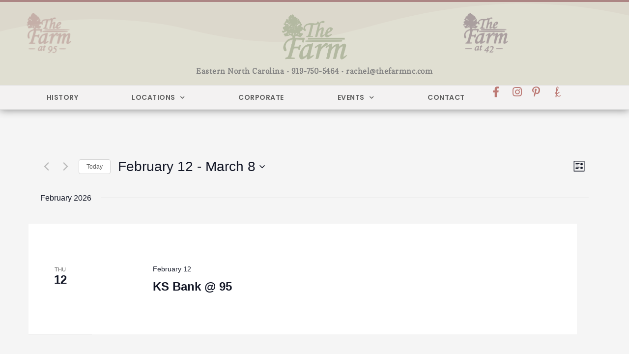

--- FILE ---
content_type: text/html; charset=UTF-8
request_url: https://thefarmnc.com/events/list/page/2/
body_size: 40973
content:
<!DOCTYPE html>
<html lang="en-US">
<head>
<meta charset="UTF-8">
<meta name="viewport" content="width=device-width, initial-scale=1">
	 <link rel="profile" href="https://gmpg.org/xfn/11"> 
	 <link rel='stylesheet' id='tribe-events-views-v2-bootstrap-datepicker-styles-css' href='https://thefarmnc.com/wp-content/plugins/the-events-calendar/vendor/bootstrap-datepicker/css/bootstrap-datepicker.standalone.min.css?ver=6.15.10' media='all' />
<link rel='stylesheet' id='tec-variables-skeleton-css' href='https://thefarmnc.com/wp-content/plugins/the-events-calendar/common/build/css/variables-skeleton.css?ver=6.9.9' media='all' />
<link rel='stylesheet' id='tribe-common-skeleton-style-css' href='https://thefarmnc.com/wp-content/plugins/the-events-calendar/common/build/css/common-skeleton.css?ver=6.9.9' media='all' />
<link rel='stylesheet' id='tribe-tooltipster-css-css' href='https://thefarmnc.com/wp-content/plugins/the-events-calendar/common/vendor/tooltipster/tooltipster.bundle.min.css?ver=6.9.9' media='all' />
<link rel='stylesheet' id='tribe-events-views-v2-skeleton-css' href='https://thefarmnc.com/wp-content/plugins/the-events-calendar/build/css/views-skeleton.css?ver=6.15.10' media='all' />
<link rel='stylesheet' id='tec-variables-full-css' href='https://thefarmnc.com/wp-content/plugins/the-events-calendar/common/build/css/variables-full.css?ver=6.9.9' media='all' />
<link rel='stylesheet' id='tribe-common-full-style-css' href='https://thefarmnc.com/wp-content/plugins/the-events-calendar/common/build/css/common-full.css?ver=6.9.9' media='all' />
<link rel='stylesheet' id='tribe-events-views-v2-full-css' href='https://thefarmnc.com/wp-content/plugins/the-events-calendar/build/css/views-full.css?ver=6.15.10' media='all' />
<link rel='stylesheet' id='tribe-events-views-v2-print-css' href='https://thefarmnc.com/wp-content/plugins/the-events-calendar/build/css/views-print.css?ver=6.15.10' media='print' />
<link rel='stylesheet' id='tribe-events-pro-views-v2-print-css' href='https://thefarmnc.com/wp-content/plugins/events-calendar-pro/build/css/views-print.css?ver=7.7.9' media='print' />
<meta name='robots' content='index, follow, max-image-preview:large, max-snippet:-1, max-video-preview:-1' />
	<style>img:is([sizes="auto" i], [sizes^="auto," i]) { contain-intrinsic-size: 3000px 1500px }</style>
	
	<!-- This site is optimized with the Yoast SEO plugin v26.2 - https://yoast.com/wordpress/plugins/seo/ -->
	<title>Events from October 23, 2025 &#8211; November 2, 2025 &#8211; Page 2 &#8211; The Farm | at 42, at 95</title>
	<link rel="canonical" href="https://thefarmnc.com/events/page/2/" />
	<meta property="og:locale" content="en_US" />
	<meta property="og:type" content="website" />
	<meta property="og:title" content="Events Archive - Page 2 of 34 - The Farm | at 42, at 95" />
	<meta property="og:url" content="https://thefarmnc.com/events/" />
	<meta property="og:site_name" content="The Farm | at 42, at 95" />
	<meta name="twitter:card" content="summary_large_image" />
	<script type="application/ld+json" class="yoast-schema-graph">{"@context":"https://schema.org","@graph":[{"@type":"CollectionPage","@id":"https://thefarmnc.com/events/","url":"https://thefarmnc.com/events/page/2/","name":"Events Archive - Page 2 of 34 - The Farm | at 42, at 95","isPartOf":{"@id":"https://thefarmnc.com/#website"},"breadcrumb":{"@id":"https://thefarmnc.com/events/page/2/#breadcrumb"},"inLanguage":"en-US"},{"@type":"BreadcrumbList","@id":"https://thefarmnc.com/events/page/2/#breadcrumb","itemListElement":[{"@type":"ListItem","position":1,"name":"Home","item":"https://thefarmnc.com/"},{"@type":"ListItem","position":2,"name":"Events"}]},{"@type":"WebSite","@id":"https://thefarmnc.com/#website","url":"https://thefarmnc.com/","name":"The Farm | at 42, at 95","description":"Wedding and Event Venue in Selma, Raleigh, NC","potentialAction":[{"@type":"SearchAction","target":{"@type":"EntryPoint","urlTemplate":"https://thefarmnc.com/?s={search_term_string}"},"query-input":{"@type":"PropertyValueSpecification","valueRequired":true,"valueName":"search_term_string"}}],"inLanguage":"en-US"}]}</script>
	<!-- / Yoast SEO plugin. -->


<link rel='dns-prefetch' href='//www.googletagmanager.com' />
<link rel="alternate" type="application/rss+xml" title="The Farm | at 42, at 95 &raquo; Feed" href="https://thefarmnc.com/feed/" />
<link rel="alternate" type="application/rss+xml" title="The Farm | at 42, at 95 &raquo; Comments Feed" href="https://thefarmnc.com/comments/feed/" />
<link rel="alternate" type="text/calendar" title="The Farm | at 42, at 95 &raquo; iCal Feed" href="https://thefarmnc.com/events/?ical=1" />
<link rel="alternate" type="application/rss+xml" title="The Farm | at 42, at 95 &raquo; Events Feed" href="https://thefarmnc.com/events/feed/" />
<script>
window._wpemojiSettings = {"baseUrl":"https:\/\/s.w.org\/images\/core\/emoji\/16.0.1\/72x72\/","ext":".png","svgUrl":"https:\/\/s.w.org\/images\/core\/emoji\/16.0.1\/svg\/","svgExt":".svg","source":{"concatemoji":"https:\/\/thefarmnc.com\/wp-includes\/js\/wp-emoji-release.min.js?ver=6.8.3"}};
/*! This file is auto-generated */
!function(s,n){var o,i,e;function c(e){try{var t={supportTests:e,timestamp:(new Date).valueOf()};sessionStorage.setItem(o,JSON.stringify(t))}catch(e){}}function p(e,t,n){e.clearRect(0,0,e.canvas.width,e.canvas.height),e.fillText(t,0,0);var t=new Uint32Array(e.getImageData(0,0,e.canvas.width,e.canvas.height).data),a=(e.clearRect(0,0,e.canvas.width,e.canvas.height),e.fillText(n,0,0),new Uint32Array(e.getImageData(0,0,e.canvas.width,e.canvas.height).data));return t.every(function(e,t){return e===a[t]})}function u(e,t){e.clearRect(0,0,e.canvas.width,e.canvas.height),e.fillText(t,0,0);for(var n=e.getImageData(16,16,1,1),a=0;a<n.data.length;a++)if(0!==n.data[a])return!1;return!0}function f(e,t,n,a){switch(t){case"flag":return n(e,"\ud83c\udff3\ufe0f\u200d\u26a7\ufe0f","\ud83c\udff3\ufe0f\u200b\u26a7\ufe0f")?!1:!n(e,"\ud83c\udde8\ud83c\uddf6","\ud83c\udde8\u200b\ud83c\uddf6")&&!n(e,"\ud83c\udff4\udb40\udc67\udb40\udc62\udb40\udc65\udb40\udc6e\udb40\udc67\udb40\udc7f","\ud83c\udff4\u200b\udb40\udc67\u200b\udb40\udc62\u200b\udb40\udc65\u200b\udb40\udc6e\u200b\udb40\udc67\u200b\udb40\udc7f");case"emoji":return!a(e,"\ud83e\udedf")}return!1}function g(e,t,n,a){var r="undefined"!=typeof WorkerGlobalScope&&self instanceof WorkerGlobalScope?new OffscreenCanvas(300,150):s.createElement("canvas"),o=r.getContext("2d",{willReadFrequently:!0}),i=(o.textBaseline="top",o.font="600 32px Arial",{});return e.forEach(function(e){i[e]=t(o,e,n,a)}),i}function t(e){var t=s.createElement("script");t.src=e,t.defer=!0,s.head.appendChild(t)}"undefined"!=typeof Promise&&(o="wpEmojiSettingsSupports",i=["flag","emoji"],n.supports={everything:!0,everythingExceptFlag:!0},e=new Promise(function(e){s.addEventListener("DOMContentLoaded",e,{once:!0})}),new Promise(function(t){var n=function(){try{var e=JSON.parse(sessionStorage.getItem(o));if("object"==typeof e&&"number"==typeof e.timestamp&&(new Date).valueOf()<e.timestamp+604800&&"object"==typeof e.supportTests)return e.supportTests}catch(e){}return null}();if(!n){if("undefined"!=typeof Worker&&"undefined"!=typeof OffscreenCanvas&&"undefined"!=typeof URL&&URL.createObjectURL&&"undefined"!=typeof Blob)try{var e="postMessage("+g.toString()+"("+[JSON.stringify(i),f.toString(),p.toString(),u.toString()].join(",")+"));",a=new Blob([e],{type:"text/javascript"}),r=new Worker(URL.createObjectURL(a),{name:"wpTestEmojiSupports"});return void(r.onmessage=function(e){c(n=e.data),r.terminate(),t(n)})}catch(e){}c(n=g(i,f,p,u))}t(n)}).then(function(e){for(var t in e)n.supports[t]=e[t],n.supports.everything=n.supports.everything&&n.supports[t],"flag"!==t&&(n.supports.everythingExceptFlag=n.supports.everythingExceptFlag&&n.supports[t]);n.supports.everythingExceptFlag=n.supports.everythingExceptFlag&&!n.supports.flag,n.DOMReady=!1,n.readyCallback=function(){n.DOMReady=!0}}).then(function(){return e}).then(function(){var e;n.supports.everything||(n.readyCallback(),(e=n.source||{}).concatemoji?t(e.concatemoji):e.wpemoji&&e.twemoji&&(t(e.twemoji),t(e.wpemoji)))}))}((window,document),window._wpemojiSettings);
</script>
<link rel='stylesheet' id='astra-theme-css-css' href='https://thefarmnc.com/wp-content/themes/astra/assets/css/minified/style.min.css?ver=4.8.1' media='all' />
<style id='astra-theme-css-inline-css'>
.ast-no-sidebar .entry-content .alignfull {margin-left: calc( -50vw + 50%);margin-right: calc( -50vw + 50%);max-width: 100vw;width: 100vw;}.ast-no-sidebar .entry-content .alignwide {margin-left: calc(-41vw + 50%);margin-right: calc(-41vw + 50%);max-width: unset;width: unset;}.ast-no-sidebar .entry-content .alignfull .alignfull,.ast-no-sidebar .entry-content .alignfull .alignwide,.ast-no-sidebar .entry-content .alignwide .alignfull,.ast-no-sidebar .entry-content .alignwide .alignwide,.ast-no-sidebar .entry-content .wp-block-column .alignfull,.ast-no-sidebar .entry-content .wp-block-column .alignwide{width: 100%;margin-left: auto;margin-right: auto;}.wp-block-gallery,.blocks-gallery-grid {margin: 0;}.wp-block-separator {max-width: 100px;}.wp-block-separator.is-style-wide,.wp-block-separator.is-style-dots {max-width: none;}.entry-content .has-2-columns .wp-block-column:first-child {padding-right: 10px;}.entry-content .has-2-columns .wp-block-column:last-child {padding-left: 10px;}@media (max-width: 782px) {.entry-content .wp-block-columns .wp-block-column {flex-basis: 100%;}.entry-content .has-2-columns .wp-block-column:first-child {padding-right: 0;}.entry-content .has-2-columns .wp-block-column:last-child {padding-left: 0;}}body .entry-content .wp-block-latest-posts {margin-left: 0;}body .entry-content .wp-block-latest-posts li {list-style: none;}.ast-no-sidebar .ast-container .entry-content .wp-block-latest-posts {margin-left: 0;}.ast-header-break-point .entry-content .alignwide {margin-left: auto;margin-right: auto;}.entry-content .blocks-gallery-item img {margin-bottom: auto;}.wp-block-pullquote {border-top: 4px solid #555d66;border-bottom: 4px solid #555d66;color: #40464d;}:root{--ast-post-nav-space:0;--ast-container-default-xlg-padding:6.67em;--ast-container-default-lg-padding:5.67em;--ast-container-default-slg-padding:4.34em;--ast-container-default-md-padding:3.34em;--ast-container-default-sm-padding:6.67em;--ast-container-default-xs-padding:2.4em;--ast-container-default-xxs-padding:1.4em;--ast-code-block-background:#EEEEEE;--ast-comment-inputs-background:#FAFAFA;--ast-normal-container-width:1200px;--ast-narrow-container-width:750px;--ast-blog-title-font-weight:normal;--ast-blog-meta-weight:inherit;}html{font-size:93.75%;}a,.page-title{color:#725e6d;}a:hover,a:focus{color:#8c7185;}body,button,input,select,textarea,.ast-button,.ast-custom-button{font-family:-apple-system,BlinkMacSystemFont,Segoe UI,Roboto,Oxygen-Sans,Ubuntu,Cantarell,Helvetica Neue,sans-serif;font-weight:inherit;font-size:15px;font-size:1rem;line-height:var(--ast-body-line-height,1.65em);}blockquote{color:#2a2a2a;}.site-title{font-size:35px;font-size:2.33333333333rem;display:block;}.site-header .site-description{font-size:15px;font-size:1rem;display:none;}.entry-title{font-size:26px;font-size:1.73333333333rem;}.archive .ast-article-post .ast-article-inner,.blog .ast-article-post .ast-article-inner,.archive .ast-article-post .ast-article-inner:hover,.blog .ast-article-post .ast-article-inner:hover{overflow:hidden;}h1,.entry-content h1{font-size:40px;font-size:2.66666666667rem;line-height:1.4em;}h2,.entry-content h2{font-size:32px;font-size:2.13333333333rem;line-height:1.3em;}h3,.entry-content h3{font-size:26px;font-size:1.73333333333rem;line-height:1.3em;}h4,.entry-content h4{font-size:24px;font-size:1.6rem;line-height:1.2em;}h5,.entry-content h5{font-size:20px;font-size:1.33333333333rem;line-height:1.2em;}h6,.entry-content h6{font-size:16px;font-size:1.06666666667rem;line-height:1.25em;}::selection{background-color:#ac8684;color:#000000;}body,h1,.entry-title a,.entry-content h1,h2,.entry-content h2,h3,.entry-content h3,h4,.entry-content h4,h5,.entry-content h5,h6,.entry-content h6{color:#757575;}.tagcloud a:hover,.tagcloud a:focus,.tagcloud a.current-item{color:#ffffff;border-color:#725e6d;background-color:#725e6d;}input:focus,input[type="text"]:focus,input[type="email"]:focus,input[type="url"]:focus,input[type="password"]:focus,input[type="reset"]:focus,input[type="search"]:focus,textarea:focus{border-color:#725e6d;}input[type="radio"]:checked,input[type=reset],input[type="checkbox"]:checked,input[type="checkbox"]:hover:checked,input[type="checkbox"]:focus:checked,input[type=range]::-webkit-slider-thumb{border-color:#725e6d;background-color:#725e6d;box-shadow:none;}.site-footer a:hover + .post-count,.site-footer a:focus + .post-count{background:#725e6d;border-color:#725e6d;}.single .nav-links .nav-previous,.single .nav-links .nav-next{color:#725e6d;}.entry-meta,.entry-meta *{line-height:1.45;color:#725e6d;}.entry-meta a:not(.ast-button):hover,.entry-meta a:not(.ast-button):hover *,.entry-meta a:not(.ast-button):focus,.entry-meta a:not(.ast-button):focus *,.page-links > .page-link,.page-links .page-link:hover,.post-navigation a:hover{color:#8c7185;}#cat option,.secondary .calendar_wrap thead a,.secondary .calendar_wrap thead a:visited{color:#725e6d;}.secondary .calendar_wrap #today,.ast-progress-val span{background:#725e6d;}.secondary a:hover + .post-count,.secondary a:focus + .post-count{background:#725e6d;border-color:#725e6d;}.calendar_wrap #today > a{color:#ffffff;}.page-links .page-link,.single .post-navigation a{color:#725e6d;}.ast-search-menu-icon .search-form button.search-submit{padding:0 4px;}.ast-search-menu-icon form.search-form{padding-right:0;}.ast-header-search .ast-search-menu-icon.ast-dropdown-active .search-form,.ast-header-search .ast-search-menu-icon.ast-dropdown-active .search-field:focus{transition:all 0.2s;}.search-form input.search-field:focus{outline:none;}.widget-title,.widget .wp-block-heading{font-size:21px;font-size:1.4rem;color:#757575;}#secondary,#secondary button,#secondary input,#secondary select,#secondary textarea{font-size:15px;font-size:1rem;}.ast-search-menu-icon.slide-search a:focus-visible:focus-visible,.astra-search-icon:focus-visible,#close:focus-visible,a:focus-visible,.ast-menu-toggle:focus-visible,.site .skip-link:focus-visible,.wp-block-loginout input:focus-visible,.wp-block-search.wp-block-search__button-inside .wp-block-search__inside-wrapper,.ast-header-navigation-arrow:focus-visible,.woocommerce .wc-proceed-to-checkout > .checkout-button:focus-visible,.woocommerce .woocommerce-MyAccount-navigation ul li a:focus-visible,.ast-orders-table__row .ast-orders-table__cell:focus-visible,.woocommerce .woocommerce-order-details .order-again > .button:focus-visible,.woocommerce .woocommerce-message a.button.wc-forward:focus-visible,.woocommerce #minus_qty:focus-visible,.woocommerce #plus_qty:focus-visible,a#ast-apply-coupon:focus-visible,.woocommerce .woocommerce-info a:focus-visible,.woocommerce .astra-shop-summary-wrap a:focus-visible,.woocommerce a.wc-forward:focus-visible,#ast-apply-coupon:focus-visible,.woocommerce-js .woocommerce-mini-cart-item a.remove:focus-visible,#close:focus-visible,.button.search-submit:focus-visible,#search_submit:focus,.normal-search:focus-visible,.ast-header-account-wrap:focus-visible,.woocommerce .ast-on-card-button.ast-quick-view-trigger:focus{outline-style:dotted;outline-color:inherit;outline-width:thin;}input:focus,input[type="text"]:focus,input[type="email"]:focus,input[type="url"]:focus,input[type="password"]:focus,input[type="reset"]:focus,input[type="search"]:focus,input[type="number"]:focus,textarea:focus,.wp-block-search__input:focus,[data-section="section-header-mobile-trigger"] .ast-button-wrap .ast-mobile-menu-trigger-minimal:focus,.ast-mobile-popup-drawer.active .menu-toggle-close:focus,.woocommerce-ordering select.orderby:focus,#ast-scroll-top:focus,#coupon_code:focus,.woocommerce-page #comment:focus,.woocommerce #reviews #respond input#submit:focus,.woocommerce a.add_to_cart_button:focus,.woocommerce .button.single_add_to_cart_button:focus,.woocommerce .woocommerce-cart-form button:focus,.woocommerce .woocommerce-cart-form__cart-item .quantity .qty:focus,.woocommerce .woocommerce-billing-fields .woocommerce-billing-fields__field-wrapper .woocommerce-input-wrapper > .input-text:focus,.woocommerce #order_comments:focus,.woocommerce #place_order:focus,.woocommerce .woocommerce-address-fields .woocommerce-address-fields__field-wrapper .woocommerce-input-wrapper > .input-text:focus,.woocommerce .woocommerce-MyAccount-content form button:focus,.woocommerce .woocommerce-MyAccount-content .woocommerce-EditAccountForm .woocommerce-form-row .woocommerce-Input.input-text:focus,.woocommerce .ast-woocommerce-container .woocommerce-pagination ul.page-numbers li a:focus,body #content .woocommerce form .form-row .select2-container--default .select2-selection--single:focus,#ast-coupon-code:focus,.woocommerce.woocommerce-js .quantity input[type=number]:focus,.woocommerce-js .woocommerce-mini-cart-item .quantity input[type=number]:focus,.woocommerce p#ast-coupon-trigger:focus{border-style:dotted;border-color:inherit;border-width:thin;}input{outline:none;}.main-header-menu .menu-link,.ast-header-custom-item a{color:#757575;}.main-header-menu .menu-item:hover > .menu-link,.main-header-menu .menu-item:hover > .ast-menu-toggle,.main-header-menu .ast-masthead-custom-menu-items a:hover,.main-header-menu .menu-item.focus > .menu-link,.main-header-menu .menu-item.focus > .ast-menu-toggle,.main-header-menu .current-menu-item > .menu-link,.main-header-menu .current-menu-ancestor > .menu-link,.main-header-menu .current-menu-item > .ast-menu-toggle,.main-header-menu .current-menu-ancestor > .ast-menu-toggle{color:#725e6d;}.header-main-layout-3 .ast-main-header-bar-alignment{margin-right:auto;}.header-main-layout-2 .site-header-section-left .ast-site-identity{text-align:left;}.ast-logo-title-inline .site-logo-img{padding-right:1em;}body .ast-oembed-container *{position:absolute;top:0;width:100%;height:100%;left:0;}body .wp-block-embed-pocket-casts .ast-oembed-container *{position:unset;}.ast-header-break-point .ast-mobile-menu-buttons-minimal.menu-toggle{background:transparent;color:#ac8684;}.ast-header-break-point .ast-mobile-menu-buttons-outline.menu-toggle{background:transparent;border:1px solid #ac8684;color:#ac8684;}.ast-header-break-point .ast-mobile-menu-buttons-fill.menu-toggle{background:#ac8684;}.ast-single-post-featured-section + article {margin-top: 2em;}.site-content .ast-single-post-featured-section img {width: 100%;overflow: hidden;object-fit: cover;}.site > .ast-single-related-posts-container {margin-top: 0;}@media (min-width: 769px) {.ast-desktop .ast-container--narrow {max-width: var(--ast-narrow-container-width);margin: 0 auto;}}#secondary {margin: 4em 0 2.5em;word-break: break-word;line-height: 2;}#secondary li {margin-bottom: 0.25em;}#secondary li:last-child {margin-bottom: 0;}@media (max-width: 768px) {.js_active .ast-plain-container.ast-single-post #secondary {margin-top: 1.5em;}}.ast-separate-container.ast-two-container #secondary .widget {background-color: #fff;padding: 2em;margin-bottom: 2em;}@media (min-width: 993px) {.ast-left-sidebar #secondary {padding-right: 60px;}.ast-right-sidebar #secondary {padding-left: 60px;}}@media (max-width: 993px) {.ast-right-sidebar #secondary {padding-left: 30px;}.ast-left-sidebar #secondary {padding-right: 30px;}}.footer-adv .footer-adv-overlay{border-top-style:solid;border-top-color:#7a7a7a;}.wp-block-buttons.aligncenter{justify-content:center;}@media (max-width:782px){.entry-content .wp-block-columns .wp-block-column{margin-left:0px;}}.wp-block-image.aligncenter{margin-left:auto;margin-right:auto;}.wp-block-table.aligncenter{margin-left:auto;margin-right:auto;}.wp-block-buttons .wp-block-button.is-style-outline .wp-block-button__link.wp-element-button,.ast-outline-button,.wp-block-uagb-buttons-child .uagb-buttons-repeater.ast-outline-button{border-top-width:2px;border-right-width:2px;border-bottom-width:2px;border-left-width:2px;font-family:inherit;font-weight:inherit;line-height:1em;}.wp-block-button .wp-block-button__link.wp-element-button.is-style-outline:not(.has-background),.wp-block-button.is-style-outline>.wp-block-button__link.wp-element-button:not(.has-background),.ast-outline-button{background-color:transparent;}.entry-content[data-ast-blocks-layout] > figure{margin-bottom:1em;}@media (max-width:768px){.ast-separate-container #primary,.ast-separate-container #secondary{padding:1.5em 0;}#primary,#secondary{padding:1.5em 0;margin:0;}.ast-left-sidebar #content > .ast-container{display:flex;flex-direction:column-reverse;width:100%;}.ast-separate-container .ast-article-post,.ast-separate-container .ast-article-single{padding:1.5em 2.14em;}.ast-author-box img.avatar{margin:20px 0 0 0;}}@media (max-width:768px){#secondary.secondary{padding-top:0;}.ast-separate-container.ast-right-sidebar #secondary{padding-left:1em;padding-right:1em;}.ast-separate-container.ast-two-container #secondary{padding-left:0;padding-right:0;}.ast-page-builder-template .entry-header #secondary,.ast-page-builder-template #secondary{margin-top:1.5em;}}@media (max-width:768px){.ast-right-sidebar #primary{padding-right:0;}.ast-page-builder-template.ast-left-sidebar #secondary,.ast-page-builder-template.ast-right-sidebar #secondary{padding-right:20px;padding-left:20px;}.ast-right-sidebar #secondary,.ast-left-sidebar #primary{padding-left:0;}.ast-left-sidebar #secondary{padding-right:0;}}@media (min-width:769px){.ast-separate-container.ast-right-sidebar #primary,.ast-separate-container.ast-left-sidebar #primary{border:0;}.search-no-results.ast-separate-container #primary{margin-bottom:4em;}}@media (min-width:769px){.ast-right-sidebar #primary{border-right:1px solid var(--ast-border-color);}.ast-left-sidebar #primary{border-left:1px solid var(--ast-border-color);}.ast-right-sidebar #secondary{border-left:1px solid var(--ast-border-color);margin-left:-1px;}.ast-left-sidebar #secondary{border-right:1px solid var(--ast-border-color);margin-right:-1px;}.ast-separate-container.ast-two-container.ast-right-sidebar #secondary{padding-left:30px;padding-right:0;}.ast-separate-container.ast-two-container.ast-left-sidebar #secondary{padding-right:30px;padding-left:0;}.ast-separate-container.ast-right-sidebar #secondary,.ast-separate-container.ast-left-sidebar #secondary{border:0;margin-left:auto;margin-right:auto;}.ast-separate-container.ast-two-container #secondary .widget:last-child{margin-bottom:0;}}.menu-toggle,button,.ast-button,.ast-custom-button,.button,input#submit,input[type="button"],input[type="submit"],input[type="reset"]{color:#000000;border-color:#ac8684;background-color:#ac8684;padding-top:10px;padding-right:40px;padding-bottom:10px;padding-left:40px;font-family:inherit;font-weight:inherit;}button:focus,.menu-toggle:hover,button:hover,.ast-button:hover,.ast-custom-button:hover .button:hover,.ast-custom-button:hover,input[type=reset]:hover,input[type=reset]:focus,input#submit:hover,input#submit:focus,input[type="button"]:hover,input[type="button"]:focus,input[type="submit"]:hover,input[type="submit"]:focus{color:#ffffff;background-color:#8c7185;border-color:#8c7185;}@media (max-width:768px){.ast-mobile-header-stack .main-header-bar .ast-search-menu-icon{display:inline-block;}.ast-header-break-point.ast-header-custom-item-outside .ast-mobile-header-stack .main-header-bar .ast-search-icon{margin:0;}.ast-comment-avatar-wrap img{max-width:2.5em;}.ast-comment-meta{padding:0 1.8888em 1.3333em;}.ast-separate-container .ast-comment-list li.depth-1{padding:1.5em 2.14em;}.ast-separate-container .comment-respond{padding:2em 2.14em;}}@media (min-width:544px){.ast-container{max-width:100%;}}@media (max-width:544px){.ast-separate-container .ast-article-post,.ast-separate-container .ast-article-single,.ast-separate-container .comments-title,.ast-separate-container .ast-archive-description{padding:1.5em 1em;}.ast-separate-container #content .ast-container{padding-left:0.54em;padding-right:0.54em;}.ast-separate-container .ast-comment-list .bypostauthor{padding:.5em;}.ast-search-menu-icon.ast-dropdown-active .search-field{width:170px;}.ast-separate-container #secondary{padding-top:0;}.ast-separate-container.ast-two-container #secondary .widget{margin-bottom:1.5em;padding-left:1em;padding-right:1em;}.site-branding img,.site-header .site-logo-img .custom-logo-link img{max-width:100%;}} #ast-mobile-header .ast-site-header-cart-li a{pointer-events:none;}.ast-no-sidebar.ast-separate-container .entry-content .alignfull {margin-left: -6.67em;margin-right: -6.67em;width: auto;}@media (max-width: 1200px) {.ast-no-sidebar.ast-separate-container .entry-content .alignfull {margin-left: -2.4em;margin-right: -2.4em;}}@media (max-width: 768px) {.ast-no-sidebar.ast-separate-container .entry-content .alignfull {margin-left: -2.14em;margin-right: -2.14em;}}@media (max-width: 544px) {.ast-no-sidebar.ast-separate-container .entry-content .alignfull {margin-left: -1em;margin-right: -1em;}}.ast-no-sidebar.ast-separate-container .entry-content .alignwide {margin-left: -20px;margin-right: -20px;}.ast-no-sidebar.ast-separate-container .entry-content .wp-block-column .alignfull,.ast-no-sidebar.ast-separate-container .entry-content .wp-block-column .alignwide {margin-left: auto;margin-right: auto;width: 100%;}@media (max-width:768px){.site-title{display:block;}.site-header .site-description{display:none;}h1,.entry-content h1{font-size:30px;}h2,.entry-content h2{font-size:25px;}h3,.entry-content h3{font-size:20px;}}@media (max-width:544px){.site-title{display:block;}.site-header .site-description{display:none;}h1,.entry-content h1{font-size:30px;}h2,.entry-content h2{font-size:25px;}h3,.entry-content h3{font-size:20px;}}@media (max-width:768px){html{font-size:85.5%;}}@media (max-width:544px){html{font-size:85.5%;}}@media (min-width:769px){.ast-container{max-width:1240px;}}@font-face {font-family: "Astra";src: url(https://thefarmnc.com/wp-content/themes/astra/assets/fonts/astra.woff) format("woff"),url(https://thefarmnc.com/wp-content/themes/astra/assets/fonts/astra.ttf) format("truetype"),url(https://thefarmnc.com/wp-content/themes/astra/assets/fonts/astra.svg#astra) format("svg");font-weight: normal;font-style: normal;font-display: fallback;}@media (max-width:921px) {.main-header-bar .main-header-bar-navigation{display:none;}}.ast-blog-layout-classic-grid .ast-article-inner{box-shadow:0px 6px 15px -2px rgba(16,24,40,0.05);}.ast-separate-container .ast-blog-layout-classic-grid .ast-article-inner,.ast-plain-container .ast-blog-layout-classic-grid .ast-article-inner{height:100%;}.ast-blog-layout-6-grid .ast-blog-featured-section:before {content: "";}.cat-links.badge a,.tags-links.badge a {padding: 4px 8px;border-radius: 3px;font-weight: 400;}.cat-links.underline a,.tags-links.underline a{text-decoration: underline;}.ast-desktop .main-header-menu.submenu-with-border .sub-menu,.ast-desktop .main-header-menu.submenu-with-border .astra-full-megamenu-wrapper{border-color:#ac8684;}.ast-desktop .main-header-menu.submenu-with-border .sub-menu{border-top-width:2px;border-style:solid;}.ast-desktop .main-header-menu.submenu-with-border .sub-menu .sub-menu{top:-2px;}.ast-desktop .main-header-menu.submenu-with-border .sub-menu .menu-link,.ast-desktop .main-header-menu.submenu-with-border .children .menu-link{border-bottom-width:0px;border-style:solid;border-color:#eaeaea;}@media (min-width:769px){.main-header-menu .sub-menu .menu-item.ast-left-align-sub-menu:hover > .sub-menu,.main-header-menu .sub-menu .menu-item.ast-left-align-sub-menu.focus > .sub-menu{margin-left:-0px;}}.ast-small-footer{border-top-style:solid;border-top-width:1px;border-top-color:#7a7a7a;}.ast-small-footer-wrap{text-align:center;}.site .comments-area{padding-bottom:3em;}.ast-header-break-point.ast-header-custom-item-inside .main-header-bar .main-header-bar-navigation .ast-search-icon {display: none;}.ast-header-break-point.ast-header-custom-item-inside .main-header-bar .ast-search-menu-icon .search-form {padding: 0;display: block;overflow: hidden;}.ast-header-break-point .ast-header-custom-item .widget:last-child {margin-bottom: 1em;}.ast-header-custom-item .widget {margin: 0.5em;display: inline-block;vertical-align: middle;}.ast-header-custom-item .widget p {margin-bottom: 0;}.ast-header-custom-item .widget li {width: auto;}.ast-header-custom-item-inside .button-custom-menu-item .menu-link {display: none;}.ast-header-custom-item-inside.ast-header-break-point .button-custom-menu-item .ast-custom-button-link {display: none;}.ast-header-custom-item-inside.ast-header-break-point .button-custom-menu-item .menu-link {display: block;}.ast-header-break-point.ast-header-custom-item-outside .main-header-bar .ast-search-icon {margin-right: 1em;}.ast-header-break-point.ast-header-custom-item-inside .main-header-bar .ast-search-menu-icon .search-field,.ast-header-break-point.ast-header-custom-item-inside .main-header-bar .ast-search-menu-icon.ast-inline-search .search-field {width: 100%;padding-right: 5.5em;}.ast-header-break-point.ast-header-custom-item-inside .main-header-bar .ast-search-menu-icon .search-submit {display: block;position: absolute;height: 100%;top: 0;right: 0;padding: 0 1em;border-radius: 0;}.ast-header-break-point .ast-header-custom-item .ast-masthead-custom-menu-items {padding-left: 20px;padding-right: 20px;margin-bottom: 1em;margin-top: 1em;}.ast-header-custom-item-inside.ast-header-break-point .button-custom-menu-item {padding-left: 0;padding-right: 0;margin-top: 0;margin-bottom: 0;}.astra-icon-down_arrow::after {content: "\e900";font-family: Astra;}.astra-icon-close::after {content: "\e5cd";font-family: Astra;}.astra-icon-drag_handle::after {content: "\e25d";font-family: Astra;}.astra-icon-format_align_justify::after {content: "\e235";font-family: Astra;}.astra-icon-menu::after {content: "\e5d2";font-family: Astra;}.astra-icon-reorder::after {content: "\e8fe";font-family: Astra;}.astra-icon-search::after {content: "\e8b6";font-family: Astra;}.astra-icon-zoom_in::after {content: "\e56b";font-family: Astra;}.astra-icon-check-circle::after {content: "\e901";font-family: Astra;}.astra-icon-shopping-cart::after {content: "\f07a";font-family: Astra;}.astra-icon-shopping-bag::after {content: "\f290";font-family: Astra;}.astra-icon-shopping-basket::after {content: "\f291";font-family: Astra;}.astra-icon-circle-o::after {content: "\e903";font-family: Astra;}.astra-icon-certificate::after {content: "\e902";font-family: Astra;}blockquote {padding: 1.2em;}:root .has-ast-global-color-0-color{color:var(--ast-global-color-0);}:root .has-ast-global-color-0-background-color{background-color:var(--ast-global-color-0);}:root .wp-block-button .has-ast-global-color-0-color{color:var(--ast-global-color-0);}:root .wp-block-button .has-ast-global-color-0-background-color{background-color:var(--ast-global-color-0);}:root .has-ast-global-color-1-color{color:var(--ast-global-color-1);}:root .has-ast-global-color-1-background-color{background-color:var(--ast-global-color-1);}:root .wp-block-button .has-ast-global-color-1-color{color:var(--ast-global-color-1);}:root .wp-block-button .has-ast-global-color-1-background-color{background-color:var(--ast-global-color-1);}:root .has-ast-global-color-2-color{color:var(--ast-global-color-2);}:root .has-ast-global-color-2-background-color{background-color:var(--ast-global-color-2);}:root .wp-block-button .has-ast-global-color-2-color{color:var(--ast-global-color-2);}:root .wp-block-button .has-ast-global-color-2-background-color{background-color:var(--ast-global-color-2);}:root .has-ast-global-color-3-color{color:var(--ast-global-color-3);}:root .has-ast-global-color-3-background-color{background-color:var(--ast-global-color-3);}:root .wp-block-button .has-ast-global-color-3-color{color:var(--ast-global-color-3);}:root .wp-block-button .has-ast-global-color-3-background-color{background-color:var(--ast-global-color-3);}:root .has-ast-global-color-4-color{color:var(--ast-global-color-4);}:root .has-ast-global-color-4-background-color{background-color:var(--ast-global-color-4);}:root .wp-block-button .has-ast-global-color-4-color{color:var(--ast-global-color-4);}:root .wp-block-button .has-ast-global-color-4-background-color{background-color:var(--ast-global-color-4);}:root .has-ast-global-color-5-color{color:var(--ast-global-color-5);}:root .has-ast-global-color-5-background-color{background-color:var(--ast-global-color-5);}:root .wp-block-button .has-ast-global-color-5-color{color:var(--ast-global-color-5);}:root .wp-block-button .has-ast-global-color-5-background-color{background-color:var(--ast-global-color-5);}:root .has-ast-global-color-6-color{color:var(--ast-global-color-6);}:root .has-ast-global-color-6-background-color{background-color:var(--ast-global-color-6);}:root .wp-block-button .has-ast-global-color-6-color{color:var(--ast-global-color-6);}:root .wp-block-button .has-ast-global-color-6-background-color{background-color:var(--ast-global-color-6);}:root .has-ast-global-color-7-color{color:var(--ast-global-color-7);}:root .has-ast-global-color-7-background-color{background-color:var(--ast-global-color-7);}:root .wp-block-button .has-ast-global-color-7-color{color:var(--ast-global-color-7);}:root .wp-block-button .has-ast-global-color-7-background-color{background-color:var(--ast-global-color-7);}:root .has-ast-global-color-8-color{color:var(--ast-global-color-8);}:root .has-ast-global-color-8-background-color{background-color:var(--ast-global-color-8);}:root .wp-block-button .has-ast-global-color-8-color{color:var(--ast-global-color-8);}:root .wp-block-button .has-ast-global-color-8-background-color{background-color:var(--ast-global-color-8);}:root{--ast-global-color-0:#0170B9;--ast-global-color-1:#3a3a3a;--ast-global-color-2:#3a3a3a;--ast-global-color-3:#4B4F58;--ast-global-color-4:#F5F5F5;--ast-global-color-5:#FFFFFF;--ast-global-color-6:#E5E5E5;--ast-global-color-7:#424242;--ast-global-color-8:#000000;}:root {--ast-border-color : #dddddd;}.ast-archive-entry-banner {-js-display: flex;display: flex;flex-direction: column;justify-content: center;text-align: center;position: relative;background: #eeeeee;}.ast-archive-entry-banner[data-banner-width-type="custom"] {margin: 0 auto;width: 100%;}.ast-archive-entry-banner[data-banner-layout="layout-1"] {background: inherit;padding: 20px 0;text-align: left;}body.archive .ast-archive-description{max-width:1200px;width:100%;text-align:left;padding-top:3em;padding-right:3em;padding-bottom:3em;padding-left:3em;}body.archive .ast-archive-description > *:not(:last-child){margin-bottom:10px;}@media (max-width:768px){body.archive .ast-archive-description{text-align:left;}}@media (max-width:544px){body.archive .ast-archive-description{text-align:left;}}.ast-breadcrumbs .trail-browse,.ast-breadcrumbs .trail-items,.ast-breadcrumbs .trail-items li{display:inline-block;margin:0;padding:0;border:none;background:inherit;text-indent:0;text-decoration:none;}.ast-breadcrumbs .trail-browse{font-size:inherit;font-style:inherit;font-weight:inherit;color:inherit;}.ast-breadcrumbs .trail-items{list-style:none;}.trail-items li::after{padding:0 0.3em;content:"\00bb";}.trail-items li:last-of-type::after{display:none;}h1,.entry-content h1,h2,.entry-content h2,h3,.entry-content h3,h4,.entry-content h4,h5,.entry-content h5,h6,.entry-content h6{color:var(--ast-global-color-2);}.elementor-posts-container [CLASS*="ast-width-"]{width:100%;}.elementor-template-full-width .ast-container{display:block;}.elementor-screen-only,.screen-reader-text,.screen-reader-text span,.ui-helper-hidden-accessible{top:0 !important;}@media (max-width:544px){.elementor-element .elementor-wc-products .woocommerce[class*="columns-"] ul.products li.product{width:auto;margin:0;}.elementor-element .woocommerce .woocommerce-result-count{float:none;}}.ast-header-break-point .main-header-bar{border-bottom-width:1px;}@media (min-width:769px){.main-header-bar{border-bottom-width:1px;}}@media (min-width:769px){#primary{width:70%;}#secondary{width:30%;}}.main-header-menu .menu-item, #astra-footer-menu .menu-item, .main-header-bar .ast-masthead-custom-menu-items{-js-display:flex;display:flex;-webkit-box-pack:center;-webkit-justify-content:center;-moz-box-pack:center;-ms-flex-pack:center;justify-content:center;-webkit-box-orient:vertical;-webkit-box-direction:normal;-webkit-flex-direction:column;-moz-box-orient:vertical;-moz-box-direction:normal;-ms-flex-direction:column;flex-direction:column;}.main-header-menu > .menu-item > .menu-link, #astra-footer-menu > .menu-item > .menu-link{height:100%;-webkit-box-align:center;-webkit-align-items:center;-moz-box-align:center;-ms-flex-align:center;align-items:center;-js-display:flex;display:flex;}.ast-primary-menu-disabled .main-header-bar .ast-masthead-custom-menu-items{flex:unset;}.header-main-layout-1 .ast-flex.main-header-container, .header-main-layout-3 .ast-flex.main-header-container{-webkit-align-content:center;-ms-flex-line-pack:center;align-content:center;-webkit-box-align:center;-webkit-align-items:center;-moz-box-align:center;-ms-flex-align:center;align-items:center;}.main-header-menu .sub-menu .menu-item.menu-item-has-children > .menu-link:after{position:absolute;right:1em;top:50%;transform:translate(0,-50%) rotate(270deg);}.ast-header-break-point .main-header-bar .main-header-bar-navigation .page_item_has_children > .ast-menu-toggle::before, .ast-header-break-point .main-header-bar .main-header-bar-navigation .menu-item-has-children > .ast-menu-toggle::before, .ast-mobile-popup-drawer .main-header-bar-navigation .menu-item-has-children>.ast-menu-toggle::before, .ast-header-break-point .ast-mobile-header-wrap .main-header-bar-navigation .menu-item-has-children > .ast-menu-toggle::before{font-weight:bold;content:"\e900";font-family:Astra;text-decoration:inherit;display:inline-block;}.ast-header-break-point .main-navigation ul.sub-menu .menu-item .menu-link:before{content:"\e900";font-family:Astra;font-size:.65em;text-decoration:inherit;display:inline-block;transform:translate(0, -2px) rotateZ(270deg);margin-right:5px;}.widget_search .search-form:after{font-family:Astra;font-size:1.2em;font-weight:normal;content:"\e8b6";position:absolute;top:50%;right:15px;transform:translate(0, -50%);}.astra-search-icon::before{content:"\e8b6";font-family:Astra;font-style:normal;font-weight:normal;text-decoration:inherit;text-align:center;-webkit-font-smoothing:antialiased;-moz-osx-font-smoothing:grayscale;z-index:3;}.main-header-bar .main-header-bar-navigation .page_item_has_children > a:after, .main-header-bar .main-header-bar-navigation .menu-item-has-children > a:after, .menu-item-has-children .ast-header-navigation-arrow:after{content:"\e900";display:inline-block;font-family:Astra;font-size:.6rem;font-weight:bold;text-rendering:auto;-webkit-font-smoothing:antialiased;-moz-osx-font-smoothing:grayscale;margin-left:10px;line-height:normal;}.menu-item-has-children .sub-menu .ast-header-navigation-arrow:after{margin-left:0;}.ast-mobile-popup-drawer .main-header-bar-navigation .ast-submenu-expanded>.ast-menu-toggle::before{transform:rotateX(180deg);}.ast-header-break-point .main-header-bar-navigation .menu-item-has-children > .menu-link:after{display:none;}@media (min-width:769px){.ast-builder-menu .main-navigation > ul > li:last-child a{margin-right:0;}}.ast-separate-container .ast-article-inner{background-color:transparent;background-image:none;}.ast-separate-container .ast-article-post{background-color:var(--ast-global-color-5);}@media (max-width:768px){.ast-separate-container .ast-article-post{background-color:var(--ast-global-color-5);}}@media (max-width:544px){.ast-separate-container .ast-article-post{background-color:var(--ast-global-color-5);}}.ast-separate-container .ast-article-single:not(.ast-related-post), .woocommerce.ast-separate-container .ast-woocommerce-container, .ast-separate-container .error-404, .ast-separate-container .no-results, .single.ast-separate-container  .ast-author-meta, .ast-separate-container .related-posts-title-wrapper,.ast-separate-container .comments-count-wrapper, .ast-box-layout.ast-plain-container .site-content,.ast-padded-layout.ast-plain-container .site-content, .ast-separate-container .ast-archive-description, .ast-separate-container .comments-area .comment-respond, .ast-separate-container .comments-area .ast-comment-list li, .ast-separate-container .comments-area .comments-title{background-color:var(--ast-global-color-5);}@media (max-width:768px){.ast-separate-container .ast-article-single:not(.ast-related-post), .woocommerce.ast-separate-container .ast-woocommerce-container, .ast-separate-container .error-404, .ast-separate-container .no-results, .single.ast-separate-container  .ast-author-meta, .ast-separate-container .related-posts-title-wrapper,.ast-separate-container .comments-count-wrapper, .ast-box-layout.ast-plain-container .site-content,.ast-padded-layout.ast-plain-container .site-content, .ast-separate-container .ast-archive-description{background-color:var(--ast-global-color-5);}}@media (max-width:544px){.ast-separate-container .ast-article-single:not(.ast-related-post), .woocommerce.ast-separate-container .ast-woocommerce-container, .ast-separate-container .error-404, .ast-separate-container .no-results, .single.ast-separate-container  .ast-author-meta, .ast-separate-container .related-posts-title-wrapper,.ast-separate-container .comments-count-wrapper, .ast-box-layout.ast-plain-container .site-content,.ast-padded-layout.ast-plain-container .site-content, .ast-separate-container .ast-archive-description{background-color:var(--ast-global-color-5);}}.ast-separate-container.ast-two-container #secondary .widget{background-color:var(--ast-global-color-5);}@media (max-width:768px){.ast-separate-container.ast-two-container #secondary .widget{background-color:var(--ast-global-color-5);}}@media (max-width:544px){.ast-separate-container.ast-two-container #secondary .widget{background-color:var(--ast-global-color-5);}}:root{--e-global-color-astglobalcolor0:#0170B9;--e-global-color-astglobalcolor1:#3a3a3a;--e-global-color-astglobalcolor2:#3a3a3a;--e-global-color-astglobalcolor3:#4B4F58;--e-global-color-astglobalcolor4:#F5F5F5;--e-global-color-astglobalcolor5:#FFFFFF;--e-global-color-astglobalcolor6:#E5E5E5;--e-global-color-astglobalcolor7:#424242;--e-global-color-astglobalcolor8:#000000;}.ast-pagination .next.page-numbers{display:inherit;float:none;}.ast-pagination a, .nav-links a{color:#725e6d;}.ast-pagination a:hover, .ast-pagination a:focus, .ast-pagination > span:hover:not(.dots), .ast-pagination > span.current{color:#8c7185;}@media (max-width:544px){.ast-pagination .next:focus, .ast-pagination .prev:focus{width:100% !important;}}.ast-pagination .prev.page-numbers,.ast-pagination .next.page-numbers {padding: 0 1.5em;height: 2.33333em;line-height: calc(2.33333em - 3px);}.ast-pagination-default .ast-pagination .next.page-numbers {padding-right: 0;}.ast-pagination-default .ast-pagination .prev.page-numbers {padding-left: 0;}.ast-pagination-default .post-page-numbers.current .page-link,.ast-pagination-default .ast-pagination .page-numbers.current {border-radius: 2px;}.ast-pagination {display: inline-block;width: 100%;padding-top: 2em;text-align: center;}.ast-pagination .page-numbers {display: inline-block;width: 2.33333em;height: 2.33333em;font-size: 16px;font-size: 1.06666rem;line-height: calc(2.33333em - 3px);font-weight: 500;}.ast-pagination .nav-links {display: inline-block;width: 100%;}@media (max-width: 420px) {.ast-pagination .prev.page-numbers,.ast-pagination .next.page-numbers {width: 100%;text-align: center;margin: 0;}.ast-pagination-circle .ast-pagination .next.page-numbers,.ast-pagination-square .ast-pagination .next.page-numbers{margin-top: 10px;}.ast-pagination-circle .ast-pagination .prev.page-numbers,.ast-pagination-square .ast-pagination .prev.page-numbers{margin-bottom: 10px;}}.ast-pagination .prev,.ast-pagination .prev:visited,.ast-pagination .prev:focus,.ast-pagination .next,.ast-pagination .next:visited,.ast-pagination .next:focus {display: inline-block;width: auto;}.ast-pagination .prev svg,.ast-pagination .next svg{height: 16px;position: relative;top: 0.2em;}.ast-pagination .prev svg {margin-right: 0.3em;}.ast-pagination .next svg {margin-left: 0.3em;}.ast-page-builder-template .ast-pagination {padding: 2em;}.ast-pagination .prev.page-numbers.dots,.ast-pagination .prev.page-numbers.dots:hover,.ast-pagination .prev.page-numbers.dots:focus,.ast-pagination .prev.page-numbers:visited.dots,.ast-pagination .prev.page-numbers:visited.dots:hover,.ast-pagination .prev.page-numbers:visited.dots:focus,.ast-pagination .prev.page-numbers:focus.dots,.ast-pagination .prev.page-numbers:focus.dots:hover,.ast-pagination .prev.page-numbers:focus.dots:focus,.ast-pagination .next.page-numbers.dots,.ast-pagination .next.page-numbers.dots:hover,.ast-pagination .next.page-numbers.dots:focus,.ast-pagination .next.page-numbers:visited.dots,.ast-pagination .next.page-numbers:visited.dots:hover,.ast-pagination .next.page-numbers:visited.dots:focus,.ast-pagination .next.page-numbers:focus.dots,.ast-pagination .next.page-numbers:focus.dots:hover,.ast-pagination .next.page-numbers:focus.dots:focus {border: 2px solid #eaeaea;background: transparent;}.ast-pagination .prev.page-numbers.dots,.ast-pagination .prev.page-numbers:visited.dots,.ast-pagination .prev.page-numbers:focus.dots,.ast-pagination .next.page-numbers.dots,.ast-pagination .next.page-numbers:visited.dots,.ast-pagination .next.page-numbers:focus.dots {cursor: default;}.ast-pagination .prev.page-numbers {float: left;}.ast-pagination .next.page-numbers {float: right;}@media (max-width: 768px) {.ast-pagination .next.page-numbers .page-navigation {padding-right: 0;}}@media (min-width: 769px) {.ast-pagination .prev.page-numbers.next,.ast-pagination .prev.page-numbers:visited.next,.ast-pagination .prev.page-numbers:focus.next,.ast-pagination .next.page-numbers.next,.ast-pagination .next.page-numbers:visited.next,.ast-pagination .next.page-numbers:focus.next {margin-right: 0;}}
</style>
<link rel='stylesheet' id='tribe-events-virtual-skeleton-css' href='https://thefarmnc.com/wp-content/plugins/events-calendar-pro/build/css/events-virtual-skeleton.css?ver=7.7.9' media='all' />
<link rel='stylesheet' id='tribe-events-virtual-full-css' href='https://thefarmnc.com/wp-content/plugins/events-calendar-pro/build/css/events-virtual-full.css?ver=7.7.9' media='all' />
<link rel='stylesheet' id='tec-events-pro-single-css' href='https://thefarmnc.com/wp-content/plugins/events-calendar-pro/build/css/events-single.css?ver=7.7.9' media='all' />
<link rel='stylesheet' id='tribe-events-pro-mini-calendar-block-styles-css' href='https://thefarmnc.com/wp-content/plugins/events-calendar-pro/build/css/tribe-events-pro-mini-calendar-block.css?ver=7.7.9' media='all' />
<style id='wp-emoji-styles-inline-css'>

	img.wp-smiley, img.emoji {
		display: inline !important;
		border: none !important;
		box-shadow: none !important;
		height: 1em !important;
		width: 1em !important;
		margin: 0 0.07em !important;
		vertical-align: -0.1em !important;
		background: none !important;
		padding: 0 !important;
	}
</style>
<link rel='stylesheet' id='wp-block-library-css' href='https://thefarmnc.com/wp-includes/css/dist/block-library/style.min.css?ver=6.8.3' media='all' />
<style id='global-styles-inline-css'>
:root{--wp--preset--aspect-ratio--square: 1;--wp--preset--aspect-ratio--4-3: 4/3;--wp--preset--aspect-ratio--3-4: 3/4;--wp--preset--aspect-ratio--3-2: 3/2;--wp--preset--aspect-ratio--2-3: 2/3;--wp--preset--aspect-ratio--16-9: 16/9;--wp--preset--aspect-ratio--9-16: 9/16;--wp--preset--color--black: #000000;--wp--preset--color--cyan-bluish-gray: #abb8c3;--wp--preset--color--white: #ffffff;--wp--preset--color--pale-pink: #f78da7;--wp--preset--color--vivid-red: #cf2e2e;--wp--preset--color--luminous-vivid-orange: #ff6900;--wp--preset--color--luminous-vivid-amber: #fcb900;--wp--preset--color--light-green-cyan: #7bdcb5;--wp--preset--color--vivid-green-cyan: #00d084;--wp--preset--color--pale-cyan-blue: #8ed1fc;--wp--preset--color--vivid-cyan-blue: #0693e3;--wp--preset--color--vivid-purple: #9b51e0;--wp--preset--color--ast-global-color-0: var(--ast-global-color-0);--wp--preset--color--ast-global-color-1: var(--ast-global-color-1);--wp--preset--color--ast-global-color-2: var(--ast-global-color-2);--wp--preset--color--ast-global-color-3: var(--ast-global-color-3);--wp--preset--color--ast-global-color-4: var(--ast-global-color-4);--wp--preset--color--ast-global-color-5: var(--ast-global-color-5);--wp--preset--color--ast-global-color-6: var(--ast-global-color-6);--wp--preset--color--ast-global-color-7: var(--ast-global-color-7);--wp--preset--color--ast-global-color-8: var(--ast-global-color-8);--wp--preset--gradient--vivid-cyan-blue-to-vivid-purple: linear-gradient(135deg,rgba(6,147,227,1) 0%,rgb(155,81,224) 100%);--wp--preset--gradient--light-green-cyan-to-vivid-green-cyan: linear-gradient(135deg,rgb(122,220,180) 0%,rgb(0,208,130) 100%);--wp--preset--gradient--luminous-vivid-amber-to-luminous-vivid-orange: linear-gradient(135deg,rgba(252,185,0,1) 0%,rgba(255,105,0,1) 100%);--wp--preset--gradient--luminous-vivid-orange-to-vivid-red: linear-gradient(135deg,rgba(255,105,0,1) 0%,rgb(207,46,46) 100%);--wp--preset--gradient--very-light-gray-to-cyan-bluish-gray: linear-gradient(135deg,rgb(238,238,238) 0%,rgb(169,184,195) 100%);--wp--preset--gradient--cool-to-warm-spectrum: linear-gradient(135deg,rgb(74,234,220) 0%,rgb(151,120,209) 20%,rgb(207,42,186) 40%,rgb(238,44,130) 60%,rgb(251,105,98) 80%,rgb(254,248,76) 100%);--wp--preset--gradient--blush-light-purple: linear-gradient(135deg,rgb(255,206,236) 0%,rgb(152,150,240) 100%);--wp--preset--gradient--blush-bordeaux: linear-gradient(135deg,rgb(254,205,165) 0%,rgb(254,45,45) 50%,rgb(107,0,62) 100%);--wp--preset--gradient--luminous-dusk: linear-gradient(135deg,rgb(255,203,112) 0%,rgb(199,81,192) 50%,rgb(65,88,208) 100%);--wp--preset--gradient--pale-ocean: linear-gradient(135deg,rgb(255,245,203) 0%,rgb(182,227,212) 50%,rgb(51,167,181) 100%);--wp--preset--gradient--electric-grass: linear-gradient(135deg,rgb(202,248,128) 0%,rgb(113,206,126) 100%);--wp--preset--gradient--midnight: linear-gradient(135deg,rgb(2,3,129) 0%,rgb(40,116,252) 100%);--wp--preset--font-size--small: 13px;--wp--preset--font-size--medium: 20px;--wp--preset--font-size--large: 36px;--wp--preset--font-size--x-large: 42px;--wp--preset--spacing--20: 0.44rem;--wp--preset--spacing--30: 0.67rem;--wp--preset--spacing--40: 1rem;--wp--preset--spacing--50: 1.5rem;--wp--preset--spacing--60: 2.25rem;--wp--preset--spacing--70: 3.38rem;--wp--preset--spacing--80: 5.06rem;--wp--preset--shadow--natural: 6px 6px 9px rgba(0, 0, 0, 0.2);--wp--preset--shadow--deep: 12px 12px 50px rgba(0, 0, 0, 0.4);--wp--preset--shadow--sharp: 6px 6px 0px rgba(0, 0, 0, 0.2);--wp--preset--shadow--outlined: 6px 6px 0px -3px rgba(255, 255, 255, 1), 6px 6px rgba(0, 0, 0, 1);--wp--preset--shadow--crisp: 6px 6px 0px rgba(0, 0, 0, 1);}:root { --wp--style--global--content-size: var(--wp--custom--ast-content-width-size);--wp--style--global--wide-size: var(--wp--custom--ast-wide-width-size); }:where(body) { margin: 0; }.wp-site-blocks > .alignleft { float: left; margin-right: 2em; }.wp-site-blocks > .alignright { float: right; margin-left: 2em; }.wp-site-blocks > .aligncenter { justify-content: center; margin-left: auto; margin-right: auto; }:where(.wp-site-blocks) > * { margin-block-start: 24px; margin-block-end: 0; }:where(.wp-site-blocks) > :first-child { margin-block-start: 0; }:where(.wp-site-blocks) > :last-child { margin-block-end: 0; }:root { --wp--style--block-gap: 24px; }:root :where(.is-layout-flow) > :first-child{margin-block-start: 0;}:root :where(.is-layout-flow) > :last-child{margin-block-end: 0;}:root :where(.is-layout-flow) > *{margin-block-start: 24px;margin-block-end: 0;}:root :where(.is-layout-constrained) > :first-child{margin-block-start: 0;}:root :where(.is-layout-constrained) > :last-child{margin-block-end: 0;}:root :where(.is-layout-constrained) > *{margin-block-start: 24px;margin-block-end: 0;}:root :where(.is-layout-flex){gap: 24px;}:root :where(.is-layout-grid){gap: 24px;}.is-layout-flow > .alignleft{float: left;margin-inline-start: 0;margin-inline-end: 2em;}.is-layout-flow > .alignright{float: right;margin-inline-start: 2em;margin-inline-end: 0;}.is-layout-flow > .aligncenter{margin-left: auto !important;margin-right: auto !important;}.is-layout-constrained > .alignleft{float: left;margin-inline-start: 0;margin-inline-end: 2em;}.is-layout-constrained > .alignright{float: right;margin-inline-start: 2em;margin-inline-end: 0;}.is-layout-constrained > .aligncenter{margin-left: auto !important;margin-right: auto !important;}.is-layout-constrained > :where(:not(.alignleft):not(.alignright):not(.alignfull)){max-width: var(--wp--style--global--content-size);margin-left: auto !important;margin-right: auto !important;}.is-layout-constrained > .alignwide{max-width: var(--wp--style--global--wide-size);}body .is-layout-flex{display: flex;}.is-layout-flex{flex-wrap: wrap;align-items: center;}.is-layout-flex > :is(*, div){margin: 0;}body .is-layout-grid{display: grid;}.is-layout-grid > :is(*, div){margin: 0;}body{padding-top: 0px;padding-right: 0px;padding-bottom: 0px;padding-left: 0px;}a:where(:not(.wp-element-button)){text-decoration: none;}:root :where(.wp-element-button, .wp-block-button__link){background-color: #32373c;border-width: 0;color: #fff;font-family: inherit;font-size: inherit;line-height: inherit;padding: calc(0.667em + 2px) calc(1.333em + 2px);text-decoration: none;}.has-black-color{color: var(--wp--preset--color--black) !important;}.has-cyan-bluish-gray-color{color: var(--wp--preset--color--cyan-bluish-gray) !important;}.has-white-color{color: var(--wp--preset--color--white) !important;}.has-pale-pink-color{color: var(--wp--preset--color--pale-pink) !important;}.has-vivid-red-color{color: var(--wp--preset--color--vivid-red) !important;}.has-luminous-vivid-orange-color{color: var(--wp--preset--color--luminous-vivid-orange) !important;}.has-luminous-vivid-amber-color{color: var(--wp--preset--color--luminous-vivid-amber) !important;}.has-light-green-cyan-color{color: var(--wp--preset--color--light-green-cyan) !important;}.has-vivid-green-cyan-color{color: var(--wp--preset--color--vivid-green-cyan) !important;}.has-pale-cyan-blue-color{color: var(--wp--preset--color--pale-cyan-blue) !important;}.has-vivid-cyan-blue-color{color: var(--wp--preset--color--vivid-cyan-blue) !important;}.has-vivid-purple-color{color: var(--wp--preset--color--vivid-purple) !important;}.has-ast-global-color-0-color{color: var(--wp--preset--color--ast-global-color-0) !important;}.has-ast-global-color-1-color{color: var(--wp--preset--color--ast-global-color-1) !important;}.has-ast-global-color-2-color{color: var(--wp--preset--color--ast-global-color-2) !important;}.has-ast-global-color-3-color{color: var(--wp--preset--color--ast-global-color-3) !important;}.has-ast-global-color-4-color{color: var(--wp--preset--color--ast-global-color-4) !important;}.has-ast-global-color-5-color{color: var(--wp--preset--color--ast-global-color-5) !important;}.has-ast-global-color-6-color{color: var(--wp--preset--color--ast-global-color-6) !important;}.has-ast-global-color-7-color{color: var(--wp--preset--color--ast-global-color-7) !important;}.has-ast-global-color-8-color{color: var(--wp--preset--color--ast-global-color-8) !important;}.has-black-background-color{background-color: var(--wp--preset--color--black) !important;}.has-cyan-bluish-gray-background-color{background-color: var(--wp--preset--color--cyan-bluish-gray) !important;}.has-white-background-color{background-color: var(--wp--preset--color--white) !important;}.has-pale-pink-background-color{background-color: var(--wp--preset--color--pale-pink) !important;}.has-vivid-red-background-color{background-color: var(--wp--preset--color--vivid-red) !important;}.has-luminous-vivid-orange-background-color{background-color: var(--wp--preset--color--luminous-vivid-orange) !important;}.has-luminous-vivid-amber-background-color{background-color: var(--wp--preset--color--luminous-vivid-amber) !important;}.has-light-green-cyan-background-color{background-color: var(--wp--preset--color--light-green-cyan) !important;}.has-vivid-green-cyan-background-color{background-color: var(--wp--preset--color--vivid-green-cyan) !important;}.has-pale-cyan-blue-background-color{background-color: var(--wp--preset--color--pale-cyan-blue) !important;}.has-vivid-cyan-blue-background-color{background-color: var(--wp--preset--color--vivid-cyan-blue) !important;}.has-vivid-purple-background-color{background-color: var(--wp--preset--color--vivid-purple) !important;}.has-ast-global-color-0-background-color{background-color: var(--wp--preset--color--ast-global-color-0) !important;}.has-ast-global-color-1-background-color{background-color: var(--wp--preset--color--ast-global-color-1) !important;}.has-ast-global-color-2-background-color{background-color: var(--wp--preset--color--ast-global-color-2) !important;}.has-ast-global-color-3-background-color{background-color: var(--wp--preset--color--ast-global-color-3) !important;}.has-ast-global-color-4-background-color{background-color: var(--wp--preset--color--ast-global-color-4) !important;}.has-ast-global-color-5-background-color{background-color: var(--wp--preset--color--ast-global-color-5) !important;}.has-ast-global-color-6-background-color{background-color: var(--wp--preset--color--ast-global-color-6) !important;}.has-ast-global-color-7-background-color{background-color: var(--wp--preset--color--ast-global-color-7) !important;}.has-ast-global-color-8-background-color{background-color: var(--wp--preset--color--ast-global-color-8) !important;}.has-black-border-color{border-color: var(--wp--preset--color--black) !important;}.has-cyan-bluish-gray-border-color{border-color: var(--wp--preset--color--cyan-bluish-gray) !important;}.has-white-border-color{border-color: var(--wp--preset--color--white) !important;}.has-pale-pink-border-color{border-color: var(--wp--preset--color--pale-pink) !important;}.has-vivid-red-border-color{border-color: var(--wp--preset--color--vivid-red) !important;}.has-luminous-vivid-orange-border-color{border-color: var(--wp--preset--color--luminous-vivid-orange) !important;}.has-luminous-vivid-amber-border-color{border-color: var(--wp--preset--color--luminous-vivid-amber) !important;}.has-light-green-cyan-border-color{border-color: var(--wp--preset--color--light-green-cyan) !important;}.has-vivid-green-cyan-border-color{border-color: var(--wp--preset--color--vivid-green-cyan) !important;}.has-pale-cyan-blue-border-color{border-color: var(--wp--preset--color--pale-cyan-blue) !important;}.has-vivid-cyan-blue-border-color{border-color: var(--wp--preset--color--vivid-cyan-blue) !important;}.has-vivid-purple-border-color{border-color: var(--wp--preset--color--vivid-purple) !important;}.has-ast-global-color-0-border-color{border-color: var(--wp--preset--color--ast-global-color-0) !important;}.has-ast-global-color-1-border-color{border-color: var(--wp--preset--color--ast-global-color-1) !important;}.has-ast-global-color-2-border-color{border-color: var(--wp--preset--color--ast-global-color-2) !important;}.has-ast-global-color-3-border-color{border-color: var(--wp--preset--color--ast-global-color-3) !important;}.has-ast-global-color-4-border-color{border-color: var(--wp--preset--color--ast-global-color-4) !important;}.has-ast-global-color-5-border-color{border-color: var(--wp--preset--color--ast-global-color-5) !important;}.has-ast-global-color-6-border-color{border-color: var(--wp--preset--color--ast-global-color-6) !important;}.has-ast-global-color-7-border-color{border-color: var(--wp--preset--color--ast-global-color-7) !important;}.has-ast-global-color-8-border-color{border-color: var(--wp--preset--color--ast-global-color-8) !important;}.has-vivid-cyan-blue-to-vivid-purple-gradient-background{background: var(--wp--preset--gradient--vivid-cyan-blue-to-vivid-purple) !important;}.has-light-green-cyan-to-vivid-green-cyan-gradient-background{background: var(--wp--preset--gradient--light-green-cyan-to-vivid-green-cyan) !important;}.has-luminous-vivid-amber-to-luminous-vivid-orange-gradient-background{background: var(--wp--preset--gradient--luminous-vivid-amber-to-luminous-vivid-orange) !important;}.has-luminous-vivid-orange-to-vivid-red-gradient-background{background: var(--wp--preset--gradient--luminous-vivid-orange-to-vivid-red) !important;}.has-very-light-gray-to-cyan-bluish-gray-gradient-background{background: var(--wp--preset--gradient--very-light-gray-to-cyan-bluish-gray) !important;}.has-cool-to-warm-spectrum-gradient-background{background: var(--wp--preset--gradient--cool-to-warm-spectrum) !important;}.has-blush-light-purple-gradient-background{background: var(--wp--preset--gradient--blush-light-purple) !important;}.has-blush-bordeaux-gradient-background{background: var(--wp--preset--gradient--blush-bordeaux) !important;}.has-luminous-dusk-gradient-background{background: var(--wp--preset--gradient--luminous-dusk) !important;}.has-pale-ocean-gradient-background{background: var(--wp--preset--gradient--pale-ocean) !important;}.has-electric-grass-gradient-background{background: var(--wp--preset--gradient--electric-grass) !important;}.has-midnight-gradient-background{background: var(--wp--preset--gradient--midnight) !important;}.has-small-font-size{font-size: var(--wp--preset--font-size--small) !important;}.has-medium-font-size{font-size: var(--wp--preset--font-size--medium) !important;}.has-large-font-size{font-size: var(--wp--preset--font-size--large) !important;}.has-x-large-font-size{font-size: var(--wp--preset--font-size--x-large) !important;}
:root :where(.wp-block-pullquote){font-size: 1.5em;line-height: 1.6;}
</style>
<link rel='stylesheet' id='tribe-events-v2-single-skeleton-css' href='https://thefarmnc.com/wp-content/plugins/the-events-calendar/build/css/tribe-events-single-skeleton.css?ver=6.15.10' media='all' />
<link rel='stylesheet' id='tribe-events-v2-single-skeleton-full-css' href='https://thefarmnc.com/wp-content/plugins/the-events-calendar/build/css/tribe-events-single-full.css?ver=6.15.10' media='all' />
<link rel='stylesheet' id='tec-events-elementor-widgets-base-styles-css' href='https://thefarmnc.com/wp-content/plugins/the-events-calendar/build/css/integrations/plugins/elementor/widgets/widget-base.css?ver=6.15.10' media='all' />
<link rel='stylesheet' id='grw-public-main-css-css' href='https://thefarmnc.com/wp-content/plugins/widget-google-reviews/assets/css/public-main.css?ver=6.5' media='all' />
<link rel='stylesheet' id='elementor-frontend-css' href='https://thefarmnc.com/wp-content/plugins/elementor/assets/css/frontend.min.css?ver=3.28.1' media='all' />
<link rel='stylesheet' id='widget-heading-css' href='https://thefarmnc.com/wp-content/plugins/elementor/assets/css/widget-heading.min.css?ver=3.28.1' media='all' />
<link rel='stylesheet' id='e-animation-grow-css' href='https://thefarmnc.com/wp-content/plugins/elementor/assets/lib/animations/styles/e-animation-grow.min.css?ver=3.28.1' media='all' />
<link rel='stylesheet' id='widget-image-css' href='https://thefarmnc.com/wp-content/plugins/elementor/assets/css/widget-image.min.css?ver=3.28.1' media='all' />
<link rel='stylesheet' id='widget-icon-list-css' href='https://thefarmnc.com/wp-content/plugins/elementor/assets/css/widget-icon-list.min.css?ver=3.28.1' media='all' />
<link rel='stylesheet' id='widget-nav-menu-css' href='https://thefarmnc.com/wp-content/plugins/elementor-pro/assets/css/widget-nav-menu.min.css?ver=3.28.1' media='all' />
<link rel='stylesheet' id='e-sticky-css' href='https://thefarmnc.com/wp-content/plugins/elementor-pro/assets/css/modules/sticky.min.css?ver=3.28.1' media='all' />
<link rel='stylesheet' id='e-shapes-css' href='https://thefarmnc.com/wp-content/plugins/elementor/assets/css/conditionals/shapes.min.css?ver=3.28.1' media='all' />
<link rel='stylesheet' id='widget-divider-css' href='https://thefarmnc.com/wp-content/plugins/elementor/assets/css/widget-divider.min.css?ver=3.28.1' media='all' />
<link rel='stylesheet' id='e-animation-fadeInLeft-css' href='https://thefarmnc.com/wp-content/plugins/elementor/assets/lib/animations/styles/fadeInLeft.min.css?ver=3.28.1' media='all' />
<link rel='stylesheet' id='e-popup-css' href='https://thefarmnc.com/wp-content/plugins/elementor-pro/assets/css/conditionals/popup.min.css?ver=3.28.1' media='all' />
<link rel='stylesheet' id='elementor-icons-css' href='https://thefarmnc.com/wp-content/plugins/elementor/assets/lib/eicons/css/elementor-icons.min.css?ver=5.36.0' media='all' />
<link rel='stylesheet' id='elementor-post-219107-css' href='https://thefarmnc.com/wp-content/uploads/elementor/css/post-219107.css?ver=1742870437' media='all' />
<link rel='stylesheet' id='font-awesome-5-all-css' href='https://thefarmnc.com/wp-content/plugins/elementor/assets/lib/font-awesome/css/all.min.css?ver=3.28.1' media='all' />
<link rel='stylesheet' id='font-awesome-4-shim-css' href='https://thefarmnc.com/wp-content/plugins/elementor/assets/lib/font-awesome/css/v4-shims.min.css?ver=3.28.1' media='all' />
<link rel='stylesheet' id='elementor-post-111-css' href='https://thefarmnc.com/wp-content/uploads/elementor/css/post-111.css?ver=1743016074' media='all' />
<link rel='stylesheet' id='elementor-post-693-css' href='https://thefarmnc.com/wp-content/uploads/elementor/css/post-693.css?ver=1742870437' media='all' />
<link rel='stylesheet' id='elementor-post-4296921-css' href='https://thefarmnc.com/wp-content/uploads/elementor/css/post-4296921.css?ver=1767727025' media='all' />
<link rel='stylesheet' id='ecs-styles-css' href='https://thefarmnc.com/wp-content/plugins/ele-custom-skin/assets/css/ecs-style.css?ver=3.1.9' media='all' />
<link rel='stylesheet' id='elementor-gf-local-roboto-css' href='https://thefarmnc.com/wp-content/uploads/elementor/google-fonts/css/roboto.css?ver=1742870409' media='all' />
<link rel='stylesheet' id='elementor-gf-local-robotoslab-css' href='https://thefarmnc.com/wp-content/uploads/elementor/google-fonts/css/robotoslab.css?ver=1742870410' media='all' />
<link rel='stylesheet' id='elementor-gf-local-esteban-css' href='https://thefarmnc.com/wp-content/uploads/elementor/google-fonts/css/esteban.css?ver=1742870410' media='all' />
<link rel='stylesheet' id='elementor-gf-local-poppins-css' href='https://thefarmnc.com/wp-content/uploads/elementor/google-fonts/css/poppins.css?ver=1742870411' media='all' />
<link rel='stylesheet' id='elementor-gf-local-opensans-css' href='https://thefarmnc.com/wp-content/uploads/elementor/google-fonts/css/opensans.css?ver=1742870413' media='all' />
<link rel='stylesheet' id='elementor-icons-shared-0-css' href='https://thefarmnc.com/wp-content/plugins/elementor/assets/lib/font-awesome/css/fontawesome.min.css?ver=5.15.3' media='all' />
<link rel='stylesheet' id='elementor-icons-fa-brands-css' href='https://thefarmnc.com/wp-content/plugins/elementor/assets/lib/font-awesome/css/brands.min.css?ver=5.15.3' media='all' />
<link rel='stylesheet' id='elementor-icons-fa-solid-css' href='https://thefarmnc.com/wp-content/plugins/elementor/assets/lib/font-awesome/css/solid.min.css?ver=5.15.3' media='all' />
<!--[if IE]>
<script src="https://thefarmnc.com/wp-content/themes/astra/assets/js/minified/flexibility.min.js?ver=4.8.1" id="astra-flexibility-js"></script>
<script id="astra-flexibility-js-after">
flexibility(document.documentElement);
</script>
<![endif]-->
<script src="https://thefarmnc.com/wp-includes/js/jquery/jquery.min.js?ver=3.7.1" id="jquery-core-js"></script>
<script src="https://thefarmnc.com/wp-includes/js/jquery/jquery-migrate.min.js?ver=3.4.1" id="jquery-migrate-js"></script>
<script src="https://thefarmnc.com/wp-content/plugins/the-events-calendar/common/build/js/tribe-common.js?ver=9c44e11f3503a33e9540" id="tribe-common-js"></script>
<script src="https://thefarmnc.com/wp-content/plugins/the-events-calendar/build/js/views/breakpoints.js?ver=4208de2df2852e0b91ec" id="tribe-events-views-v2-breakpoints-js"></script>
<script defer="defer" src="https://thefarmnc.com/wp-content/plugins/widget-google-reviews/assets/js/public-main.js?ver=6.5" id="grw-public-main-js-js"></script>
<script src="https://thefarmnc.com/wp-content/plugins/elementor/assets/lib/font-awesome/js/v4-shims.min.js?ver=3.28.1" id="font-awesome-4-shim-js"></script>

<!-- Google tag (gtag.js) snippet added by Site Kit -->
<!-- Google Analytics snippet added by Site Kit -->
<script src="https://www.googletagmanager.com/gtag/js?id=GT-T9HMTMPQ" id="google_gtagjs-js" async></script>
<script id="google_gtagjs-js-after">
window.dataLayer = window.dataLayer || [];function gtag(){dataLayer.push(arguments);}
gtag("set","linker",{"domains":["thefarmnc.com"]});
gtag("js", new Date());
gtag("set", "developer_id.dZTNiMT", true);
gtag("config", "GT-T9HMTMPQ");
 window._googlesitekit = window._googlesitekit || {}; window._googlesitekit.throttledEvents = []; window._googlesitekit.gtagEvent = (name, data) => { var key = JSON.stringify( { name, data } ); if ( !! window._googlesitekit.throttledEvents[ key ] ) { return; } window._googlesitekit.throttledEvents[ key ] = true; setTimeout( () => { delete window._googlesitekit.throttledEvents[ key ]; }, 5 ); gtag( "event", name, { ...data, event_source: "site-kit" } ); };
</script>
<script id="ecs_ajax_load-js-extra">
var ecs_ajax_params = {"ajaxurl":"https:\/\/thefarmnc.com\/wp-admin\/admin-ajax.php","posts":"{\"paged\":2,\"post_type\":\"tribe_events\",\"eventDisplay\":\"list\",\"error\":\"\",\"m\":\"\",\"p\":0,\"post_parent\":\"\",\"subpost\":\"\",\"subpost_id\":\"\",\"attachment\":\"\",\"attachment_id\":0,\"name\":\"\",\"pagename\":\"\",\"page_id\":0,\"second\":\"\",\"minute\":\"\",\"hour\":\"\",\"day\":0,\"monthnum\":0,\"year\":0,\"w\":0,\"category_name\":\"\",\"tag\":\"\",\"cat\":\"\",\"tag_id\":\"\",\"author\":\"\",\"author_name\":\"\",\"feed\":\"\",\"tb\":\"\",\"meta_key\":\"\",\"meta_value\":\"\",\"preview\":\"\",\"s\":\"\",\"sentence\":\"\",\"title\":\"\",\"fields\":\"all\",\"menu_order\":\"\",\"embed\":\"\",\"category__in\":[],\"category__not_in\":[],\"category__and\":[],\"post__in\":[],\"post__not_in\":[],\"post_name__in\":[],\"tag__in\":[],\"tag__not_in\":[],\"tag__and\":[],\"tag_slug__in\":[],\"tag_slug__and\":[],\"post_parent__in\":[],\"post_parent__not_in\":[],\"author__in\":[],\"author__not_in\":[],\"search_columns\":[],\"tribe_suppress_query_filters\":true,\"tribe_remove_date_filters\":true,\"tribe_include_date_meta\":false,\"ignore_sticky_posts\":false,\"suppress_filters\":false,\"cache_results\":true,\"update_post_term_cache\":true,\"update_menu_item_cache\":false,\"lazy_load_term_meta\":true,\"update_post_meta_cache\":true,\"posts_per_page\":10,\"nopaging\":false,\"comments_per_page\":\"50\",\"no_found_rows\":false,\"order\":\"DESC\"}"};
</script>
<script src="https://thefarmnc.com/wp-content/plugins/ele-custom-skin/assets/js/ecs_ajax_pagination.js?ver=3.1.9" id="ecs_ajax_load-js"></script>
<script src="https://thefarmnc.com/wp-content/plugins/ele-custom-skin/assets/js/ecs.js?ver=3.1.9" id="ecs-script-js"></script>
<link rel="https://api.w.org/" href="https://thefarmnc.com/wp-json/" /><link rel="EditURI" type="application/rsd+xml" title="RSD" href="https://thefarmnc.com/xmlrpc.php?rsd" />
<meta name="generator" content="Site Kit by Google 1.164.0" /><meta name="tec-api-version" content="v1"><meta name="tec-api-origin" content="https://thefarmnc.com"><link rel="alternate" href="https://thefarmnc.com/wp-json/tribe/events/v1/" /><meta name="generator" content="Elementor 3.28.1; features: additional_custom_breakpoints, e_local_google_fonts; settings: css_print_method-external, google_font-enabled, font_display-auto">
<!-- Google Tag Manager -->
<script>(function(w,d,s,l,i){w[l]=w[l]||[];w[l].push({'gtm.start':
new Date().getTime(),event:'gtm.js'});var f=d.getElementsByTagName(s)[0],
j=d.createElement(s),dl=l!='dataLayer'?'&l='+l:'';j.async=true;j.src=
'https://www.googletagmanager.com/gtm.js?id='+i+dl;f.parentNode.insertBefore(j,f);
})(window,document,'script','dataLayer','GTM-5QS2PDM');</script>
<!-- End Google Tag Manager -->
			<style>
				.e-con.e-parent:nth-of-type(n+4):not(.e-lazyloaded):not(.e-no-lazyload),
				.e-con.e-parent:nth-of-type(n+4):not(.e-lazyloaded):not(.e-no-lazyload) * {
					background-image: none !important;
				}
				@media screen and (max-height: 1024px) {
					.e-con.e-parent:nth-of-type(n+3):not(.e-lazyloaded):not(.e-no-lazyload),
					.e-con.e-parent:nth-of-type(n+3):not(.e-lazyloaded):not(.e-no-lazyload) * {
						background-image: none !important;
					}
				}
				@media screen and (max-height: 640px) {
					.e-con.e-parent:nth-of-type(n+2):not(.e-lazyloaded):not(.e-no-lazyload),
					.e-con.e-parent:nth-of-type(n+2):not(.e-lazyloaded):not(.e-no-lazyload) * {
						background-image: none !important;
					}
				}
			</style>
			<link rel="icon" href="https://thefarmnc.com/wp-content/uploads/2019/06/cropped-the-farm-main-32x32.png" sizes="32x32" />
<link rel="icon" href="https://thefarmnc.com/wp-content/uploads/2019/06/cropped-the-farm-main-192x192.png" sizes="192x192" />
<link rel="apple-touch-icon" href="https://thefarmnc.com/wp-content/uploads/2019/06/cropped-the-farm-main-180x180.png" />
<meta name="msapplication-TileImage" content="https://thefarmnc.com/wp-content/uploads/2019/06/cropped-the-farm-main-270x270.png" />
		<style id="wp-custom-css">
			.elementor .tribe-common--breakpoint-medium.tribe-common .tribe-common-l-container {
	padding: 32px 16px;
}

.elementor .single-tribe_events .tribe-events-c-subscribe-dropdown__container,
.elementor .tribe-events .tribe-events-c-subscribe-dropdown__container {
	justify-content: center;
	align-items: center;align-content
}

.elementor .tribe-common--breakpoint-medium.single-tribe_events .tribe-events-c-subscribe-dropdown, .elementor .tribe-common--breakpoint-medium.tribe-events .tribe-events-c-subscribe-dropdown {
	float: none;
	margin-left: inherit;
}


.elementor .tribe-common .tribe-common-c-btn-border, 
.elementor .tribe-common a.tribe-common-c-btn-border {
	border-color: #AC8684;
	color: #BC7974;
}

.elementor .tribe-common .tribe-common-c-btn-border:focus, .elementor .tribe-common .tribe-common-c-btn-border:hover, .elementor .tribe-common a.tribe-common-c-btn-border:focus, .elementor .tribe-common a.tribe-common-c-btn-border:hover, .elementor .single-tribe_events .tribe-events-c-subscribe-dropdown .tribe-events-c-subscribe-dropdown__button.tribe-events-c-subscribe-dropdown__button--active, .elementor .single-tribe_events .tribe-events-c-subscribe-dropdown .tribe-events-c-subscribe-dropdown__button:focus, .elementor .single-tribe_events .tribe-events-c-subscribe-dropdown .tribe-events-c-subscribe-dropdown__button:focus-within, .elementor .tribe-events .tribe-events-c-subscribe-dropdown .tribe-events-c-subscribe-dropdown__button.tribe-events-c-subscribe-dropdown__button--active, .elementor .tribe-events .tribe-events-c-subscribe-dropdown .tribe-events-c-subscribe-dropdown__button:focus, .elementor .tribe-events .tribe-events-c-subscribe-dropdown .tribe-events-c-subscribe-dropdown__button:focus-within, .elementor .tribe-events .tribe-events-c-subscribe-dropdown .tribe-events-c-subscribe-dropdown__button:hover {
	background-color: #AC8684;
}


.elementor .tribe-common .tribe-common-c-svgicon {
	color: #AC8684;
}

.elementor .tribe-events .tribe-events-c-view-selector__button:before{
	background-color: #AC8684;
}

.tribe-events-single {
	padding-top: 32px;
}

.tribe-events-single .tribe-events-single-event-title {
	font-family: "Esteban"
}

.tribe-events-single .tribe-events-schedule {
	margin-top: 0px;
}
		</style>
		</head>

<body itemtype='https://schema.org/Blog' itemscope='itemscope' class="archive paged post-type-archive post-type-archive-tribe_events paged-2 post-type-paged-2 wp-theme-astra tribe-events-page-template tribe-no-js tribe-filter-live ast-desktop ast-separate-container ast-right-sidebar astra-4.8.1 ast-header-custom-item-inside ast-inherit-site-logo-transparent elementor-default elementor-kit-219107">

<a
	class="skip-link screen-reader-text"
	href="#content"
	title="Skip to content">
		Skip to content</a>

<div
class="hfeed site" id="page">
			<div data-elementor-type="header" data-elementor-id="111" class="elementor elementor-111 elementor-location-header" data-elementor-post-type="elementor_library">
			<a class="elementor-element elementor-element-5cdf919 dc-has-condition dc-condition-equal elementor-hidden-desktop elementor-hidden-tablet elementor-hidden-mobile e-flex e-con-boxed e-con e-parent" data-id="5cdf919" data-element_type="container" data-settings="{&quot;background_background&quot;:&quot;classic&quot;}" href="https://thefarmnc.com/new-years-eve-2024/">
					<div class="e-con-inner">
				<div class="elementor-element elementor-element-e9f307a elementor-widget elementor-widget-heading" data-id="e9f307a" data-element_type="widget" data-widget_type="heading.default">
				<div class="elementor-widget-container">
					<span class="elementor-heading-title elementor-size-default">We're celebrating New Year's Eve on The Farm at 95! - Tap here to learn more.</span>				</div>
				</div>
					</div>
				</a>
		<div class="elementor-element elementor-element-19fc80e e-con-full e-flex e-con e-parent" data-id="19fc80e" data-element_type="container" data-settings="{&quot;background_background&quot;:&quot;classic&quot;,&quot;shape_divider_top&quot;:&quot;waves&quot;,&quot;shape_divider_top_negative&quot;:&quot;yes&quot;}">
				<div class="elementor-shape elementor-shape-top" data-negative="true">
			<svg xmlns="http://www.w3.org/2000/svg" viewBox="0 0 1000 100" preserveAspectRatio="none">
	<path class="elementor-shape-fill" d="M790.5,93.1c-59.3-5.3-116.8-18-192.6-50c-29.6-12.7-76.9-31-100.5-35.9c-23.6-4.9-52.6-7.8-75.5-5.3
	c-10.2,1.1-22.6,1.4-50.1,7.4c-27.2,6.3-58.2,16.6-79.4,24.7c-41.3,15.9-94.9,21.9-134,22.6C72,58.2,0,25.8,0,25.8V100h1000V65.3
	c0,0-51.5,19.4-106.2,25.7C839.5,97,814.1,95.2,790.5,93.1z"/>
</svg>		</div>
		<div class="elementor-element elementor-element-9fa0edb e-flex e-con-boxed e-con e-child" data-id="9fa0edb" data-element_type="container">
					<div class="e-con-inner">
		<div class="elementor-element elementor-element-58583f3 e-con-full e-flex e-con e-child" data-id="58583f3" data-element_type="container">
				<div class="elementor-element elementor-element-c394100 elementor-widget elementor-widget-image" data-id="c394100" data-element_type="widget" data-widget_type="image.default">
				<div class="elementor-widget-container">
																<a href="https://thefarmnc.com/the-farm-at-95/">
							<img fetchpriority="high" width="800" height="688" src="https://thefarmnc.com/wp-content/uploads/2019/06/the-farm-95-1.png" class="elementor-animation-grow attachment-full size-full wp-image-756" alt="" srcset="https://thefarmnc.com/wp-content/uploads/2019/06/the-farm-95-1.png 800w, https://thefarmnc.com/wp-content/uploads/2019/06/the-farm-95-1-600x516.png 600w, https://thefarmnc.com/wp-content/uploads/2019/06/the-farm-95-1-300x258.png 300w, https://thefarmnc.com/wp-content/uploads/2019/06/the-farm-95-1-768x660.png 768w" sizes="(max-width: 800px) 100vw, 800px" />								</a>
															</div>
				</div>
				</div>
		<div class="elementor-element elementor-element-1ea7ad0 e-con-full e-flex e-con e-child" data-id="1ea7ad0" data-element_type="container">
				<div class="elementor-element elementor-element-0e682fa elementor-widget elementor-widget-image" data-id="0e682fa" data-element_type="widget" data-widget_type="image.default">
				<div class="elementor-widget-container">
																<a href="https://thefarmnc.com">
							<img width="850" height="601" src="https://thefarmnc.com/wp-content/uploads/2019/06/the-farm-main.png" class="attachment-full size-full wp-image-670" alt="" srcset="https://thefarmnc.com/wp-content/uploads/2019/06/the-farm-main.png 850w, https://thefarmnc.com/wp-content/uploads/2019/06/the-farm-main-600x424.png 600w, https://thefarmnc.com/wp-content/uploads/2019/06/the-farm-main-300x212.png 300w, https://thefarmnc.com/wp-content/uploads/2019/06/the-farm-main-768x543.png 768w" sizes="(max-width: 850px) 100vw, 850px" />								</a>
															</div>
				</div>
				<div class="elementor-element elementor-element-60c70ee elementor-hidden-tablet elementor-hidden-mobile elementor-widget elementor-widget-heading" data-id="60c70ee" data-element_type="widget" data-widget_type="heading.default">
				<div class="elementor-widget-container">
					<h2 class="elementor-heading-title elementor-size-default">Eastern North Carolina • <a href="tel:919-750-5464">919-750-5464</a> • <a href="mailto:rachel@thefarmnc.com">rachel@thefarmnc.com</a></h2>				</div>
				</div>
				</div>
		<div class="elementor-element elementor-element-aecd4d8 e-con-full e-flex e-con e-child" data-id="aecd4d8" data-element_type="container">
				<div class="elementor-element elementor-element-2f5e01c elementor-widget elementor-widget-image" data-id="2f5e01c" data-element_type="widget" data-widget_type="image.default">
				<div class="elementor-widget-container">
																<a href="https://thefarmnc.com/the-farm-at-42/">
							<img width="800" height="688" src="https://thefarmnc.com/wp-content/uploads/2019/06/the-farm-42-1.png" class="elementor-animation-grow attachment-full size-full wp-image-755" alt="" srcset="https://thefarmnc.com/wp-content/uploads/2019/06/the-farm-42-1.png 800w, https://thefarmnc.com/wp-content/uploads/2019/06/the-farm-42-1-600x516.png 600w, https://thefarmnc.com/wp-content/uploads/2019/06/the-farm-42-1-300x258.png 300w, https://thefarmnc.com/wp-content/uploads/2019/06/the-farm-42-1-768x660.png 768w" sizes="(max-width: 800px) 100vw, 800px" />								</a>
															</div>
				</div>
				</div>
					</div>
				</div>
		<div class="elementor-element elementor-element-ae7a679 elementor-hidden-desktop elementor-hidden-mobile e-flex e-con-boxed e-con e-child" data-id="ae7a679" data-element_type="container">
					<div class="e-con-inner">
		<div class="elementor-element elementor-element-e07f0b9 e-con-full e-flex e-con e-child" data-id="e07f0b9" data-element_type="container">
				<div class="elementor-element elementor-element-0fc3e5c elementor-widget elementor-widget-heading" data-id="0fc3e5c" data-element_type="widget" data-widget_type="heading.default">
				<div class="elementor-widget-container">
					<h2 class="elementor-heading-title elementor-size-default">Eastern North Carolina • <a href="tel:919-750-5464">919-750-5464</a> • <a href="mailto:rachel@thefarmnc.com">rachel@thefarmnc.com</a></h2>				</div>
				</div>
				<div class="elementor-element elementor-element-29140df elementor-icon-list--layout-inline elementor-align-right elementor-list-item-link-full_width elementor-widget elementor-widget-icon-list" data-id="29140df" data-element_type="widget" data-widget_type="icon-list.default">
				<div class="elementor-widget-container">
							<ul class="elementor-icon-list-items elementor-inline-items">
							<li class="elementor-icon-list-item elementor-inline-item">
											<a href="https://www.facebook.com/TheFarmNC" target="_blank">

												<span class="elementor-icon-list-icon">
							<i aria-hidden="true" class="fab fa-facebook-f"></i>						</span>
										<span class="elementor-icon-list-text"></span>
											</a>
									</li>
								<li class="elementor-icon-list-item elementor-inline-item">
											<a href="https://www.instagram.com/thefarmat95/" target="_blank">

												<span class="elementor-icon-list-icon">
							<i aria-hidden="true" class="fab fa-instagram"></i>						</span>
										<span class="elementor-icon-list-text"></span>
											</a>
									</li>
								<li class="elementor-icon-list-item elementor-inline-item">
											<a href="https://www.pinterest.com/thefarmnc/" target="_blank">

												<span class="elementor-icon-list-icon">
							<i aria-hidden="true" class="fab fa-pinterest-p"></i>						</span>
										<span class="elementor-icon-list-text"></span>
											</a>
									</li>
								<li class="elementor-icon-list-item elementor-inline-item">
											<a href="http://www.theknot.com/Vendors/The-Farm/Profile/CAR/107/818301/profile?sid=BEpq617nHRRoMm4E6nALGg" target="_blank">

												<span class="elementor-icon-list-icon">
							<svg xmlns="http://www.w3.org/2000/svg" xmlns:xlink="http://www.w3.org/1999/xlink" xmlns:serif="http://www.serif.com/" width="100%" height="100%" viewBox="0 0 300 300" xml:space="preserve" style="fill-rule:evenodd;clip-rule:evenodd;stroke-linejoin:round;stroke-miterlimit:2;"><path id="layer101" d="M92.811,297.308c-1.171,-0.198 -2.928,-1.283 -3.806,-2.27c-1.561,-1.677 -1.561,-2.861 -0.586,-12.53c0.586,-5.821 1.757,-16.872 2.538,-24.469c1.268,-12.53 2.927,-26.047 6.928,-55.745c2.342,-17.365 2.635,-21.311 1.659,-20.226c-0.488,0.592 -4.294,6.216 -8.49,12.629c-8.49,13.122 -9.758,13.813 -15.711,8.485c-3.903,-3.552 -6.343,-7.597 -6.343,-10.754c0,-1.677 4.489,-9.472 6.831,-11.84c0.293,-0.296 1.366,-1.776 2.537,-3.453c1.074,-1.579 3.708,-5.427 5.758,-8.386c2.049,-2.96 6.538,-9.571 9.953,-14.504l6.148,-9.176l1.464,-16.477c0.878,-9.175 2.147,-22.298 2.83,-29.401c0.781,-7.006 2.147,-19.931 2.927,-28.613c2.635,-26.245 5.368,-38.972 10.93,-50.417c3.611,-7.499 7.709,-11.938 14.247,-15.49c3.318,-1.776 5.758,-2.171 12.003,-2.171c12.003,0.099 17.761,4.144 22.933,16.28c2.049,4.735 2.342,6.906 2.244,16.279c-0.097,10.656 -0.488,13.122 -3.708,26.146c-1.757,7.4 -9.173,28.119 -13.369,37.492c-4.392,9.867 -17.761,37.098 -22.542,45.879c-3.806,7.005 -4.392,8.88 -4.88,16.279c-0.39,4.638 -1.171,13.123 -1.854,18.944c-0.585,5.92 -0.878,10.952 -0.488,11.248c1.464,1.48 28.398,-13.517 36.302,-20.325c7.319,-6.315 16.98,-16.181 20.981,-21.608c2.439,-3.255 4.977,-6.117 5.66,-6.413c3.415,-1.48 10.734,5.23 13.857,12.629c1.854,4.539 1.951,4.933 0.292,7.4c-4.879,7.597 -25.664,23.975 -44.596,35.124c-10.637,6.315 -28.202,15.293 -29.861,15.293c-1.756,0 -1.073,1.579 4.099,8.485c6.245,8.387 21.956,24.469 28.69,29.304c6.831,4.933 14.93,8.583 20.59,9.274c10.247,1.184 23.421,-3.947 34.252,-13.221c5.953,-5.131 7.71,-5.131 13.174,0.099c4.392,4.144 5.27,7.399 3.026,10.951c-4.197,6.414 -20.396,16.181 -32.789,19.634c-12.296,3.454 -30.544,1.382 -43.718,-5.031c-11.808,-5.723 -27.226,-19.634 -32.203,-28.909c-0.586,-1.184 -1.366,-1.875 -1.757,-1.579c-0.292,0.395 -0.878,5.131 -1.268,10.755c-1.562,22.693 -3.025,37.887 -4.001,40.353c-0.586,1.579 -2.147,3.059 -3.904,3.651c-2.927,1.085 -12.686,1.283 -16.979,0.395Zm39.131,-199.597c3.611,-8.387 7.026,-16.576 7.807,-18.253c1.659,-3.947 6.733,-19.338 8.783,-26.639c0.976,-3.256 1.951,-9.571 2.244,-14.011l0.488,-8.09l-3.318,-2.96c-4.684,-4.341 -9.563,-3.947 -12.881,1.184c-3.416,5.328 -6.245,25.357 -8.49,61.369c-0.488,8.189 -1.171,16.773 -1.464,19.141c-0.292,2.466 -0.292,4.242 -0.097,3.946c0.195,-0.197 3.318,-7.301 6.928,-15.687Z" style="fill-rule:nonzero;"></path></svg>						</span>
										<span class="elementor-icon-list-text"></span>
											</a>
									</li>
						</ul>
						</div>
				</div>
				</div>
					</div>
				</div>
		<div class="elementor-element elementor-element-b4a2f84 elementor-hidden-mobile e-flex e-con-boxed e-con e-child" data-id="b4a2f84" data-element_type="container" data-settings="{&quot;background_background&quot;:&quot;classic&quot;,&quot;sticky&quot;:&quot;top&quot;,&quot;sticky_on&quot;:[&quot;desktop&quot;,&quot;tablet&quot;,&quot;mobile&quot;],&quot;sticky_offset&quot;:0,&quot;sticky_effects_offset&quot;:0,&quot;sticky_anchor_link_offset&quot;:0}">
					<div class="e-con-inner">
		<div class="elementor-element elementor-element-e31b595 e-con-full e-flex e-con e-child" data-id="e31b595" data-element_type="container">
				<div class="elementor-element elementor-element-2e1a1af elementor-nav-menu--dropdown-mobile elementor-nav-menu__align-justify elementor-nav-menu__text-align-aside elementor-nav-menu--toggle elementor-nav-menu--burger elementor-widget elementor-widget-nav-menu" data-id="2e1a1af" data-element_type="widget" data-settings="{&quot;submenu_icon&quot;:{&quot;value&quot;:&quot;&lt;i class=\&quot;fas fa-chevron-down\&quot;&gt;&lt;\/i&gt;&quot;,&quot;library&quot;:&quot;fa-solid&quot;},&quot;layout&quot;:&quot;horizontal&quot;,&quot;toggle&quot;:&quot;burger&quot;}" data-widget_type="nav-menu.default">
				<div class="elementor-widget-container">
								<nav aria-label="Menu" class="elementor-nav-menu--main elementor-nav-menu__container elementor-nav-menu--layout-horizontal e--pointer-background e--animation-fade">
				<ul id="menu-1-2e1a1af" class="elementor-nav-menu"><li class="menu-item menu-item-type-post_type menu-item-object-page menu-item-850"><a href="https://thefarmnc.com/our-history/" class="elementor-item menu-link">History</a></li>
<li class="menu-item menu-item-type-custom menu-item-object-custom menu-item-has-children menu-item-1128"><a aria-expanded="false" href="#" class="elementor-item elementor-item-anchor menu-link">Locations</a>
<ul class="sub-menu elementor-nav-menu--dropdown">
	<li class="menu-item menu-item-type-post_type menu-item-object-wedding_venue menu-item-1437"><a href="https://thefarmnc.com/wedding_venue/the-farm-at-95-weddings/" class="elementor-sub-item menu-link">The Farm at 95 Weddings</a></li>
	<li class="menu-item menu-item-type-post_type menu-item-object-wedding_venue menu-item-1441"><a href="https://thefarmnc.com/wedding_venue/the-farm-at-42-weddings/" class="elementor-sub-item menu-link">The Farm at 42 Weddings</a></li>
	<li class="menu-item menu-item-type-post_type menu-item-object-page menu-item-1346"><a href="https://thefarmnc.com/included-in-your-wedding/" class="elementor-sub-item menu-link">Included in Your Wedding</a></li>
	<li class="menu-item menu-item-type-post_type menu-item-object-page menu-item-1895"><a href="https://thefarmnc.com/upcoming-events-3/" class="elementor-sub-item menu-link">Full Events Calendar</a></li>
</ul>
</li>
<li class="menu-item menu-item-type-post_type menu-item-object-page menu-item-853"><a href="https://thefarmnc.com/corporate-events/" class="elementor-item menu-link">Corporate</a></li>
<li class="menu-item menu-item-type-post_type menu-item-object-page menu-item-has-children menu-item-3760980"><a aria-expanded="false" href="https://thefarmnc.com/upcoming-events/" class="elementor-item menu-link">Events</a>
<ul class="sub-menu elementor-nav-menu--dropdown">
	<li class="menu-item menu-item-type-post_type menu-item-object-page menu-item-3760979"><a href="https://thefarmnc.com/upcoming-events/" class="elementor-sub-item menu-link">Events Calendar</a></li>
	<li class="menu-item menu-item-type-post_type menu-item-object-page menu-item-4298155"><a href="https://thefarmnc.com/beach-fest-2026/" class="elementor-sub-item menu-link">Beach Fest 2026</a></li>
</ul>
</li>
<li class="menu-item menu-item-type-post_type menu-item-object-page menu-item-852"><a href="https://thefarmnc.com/contact/" class="elementor-item menu-link">Contact</a></li>
</ul>			</nav>
					<div class="elementor-menu-toggle" role="button" tabindex="0" aria-label="Menu Toggle" aria-expanded="false">
			<i aria-hidden="true" role="presentation" class="elementor-menu-toggle__icon--open eicon-menu-bar"></i><i aria-hidden="true" role="presentation" class="elementor-menu-toggle__icon--close eicon-close"></i>		</div>
					<nav class="elementor-nav-menu--dropdown elementor-nav-menu__container" aria-hidden="true">
				<ul id="menu-2-2e1a1af" class="elementor-nav-menu"><li class="menu-item menu-item-type-post_type menu-item-object-page menu-item-850"><a href="https://thefarmnc.com/our-history/" class="elementor-item menu-link" tabindex="-1">History</a></li>
<li class="menu-item menu-item-type-custom menu-item-object-custom menu-item-has-children menu-item-1128"><a aria-expanded="false" href="#" class="elementor-item elementor-item-anchor menu-link" tabindex="-1">Locations</a>
<ul class="sub-menu elementor-nav-menu--dropdown">
	<li class="menu-item menu-item-type-post_type menu-item-object-wedding_venue menu-item-1437"><a href="https://thefarmnc.com/wedding_venue/the-farm-at-95-weddings/" class="elementor-sub-item menu-link" tabindex="-1">The Farm at 95 Weddings</a></li>
	<li class="menu-item menu-item-type-post_type menu-item-object-wedding_venue menu-item-1441"><a href="https://thefarmnc.com/wedding_venue/the-farm-at-42-weddings/" class="elementor-sub-item menu-link" tabindex="-1">The Farm at 42 Weddings</a></li>
	<li class="menu-item menu-item-type-post_type menu-item-object-page menu-item-1346"><a href="https://thefarmnc.com/included-in-your-wedding/" class="elementor-sub-item menu-link" tabindex="-1">Included in Your Wedding</a></li>
	<li class="menu-item menu-item-type-post_type menu-item-object-page menu-item-1895"><a href="https://thefarmnc.com/upcoming-events-3/" class="elementor-sub-item menu-link" tabindex="-1">Full Events Calendar</a></li>
</ul>
</li>
<li class="menu-item menu-item-type-post_type menu-item-object-page menu-item-853"><a href="https://thefarmnc.com/corporate-events/" class="elementor-item menu-link" tabindex="-1">Corporate</a></li>
<li class="menu-item menu-item-type-post_type menu-item-object-page menu-item-has-children menu-item-3760980"><a aria-expanded="false" href="https://thefarmnc.com/upcoming-events/" class="elementor-item menu-link" tabindex="-1">Events</a>
<ul class="sub-menu elementor-nav-menu--dropdown">
	<li class="menu-item menu-item-type-post_type menu-item-object-page menu-item-3760979"><a href="https://thefarmnc.com/upcoming-events/" class="elementor-sub-item menu-link" tabindex="-1">Events Calendar</a></li>
	<li class="menu-item menu-item-type-post_type menu-item-object-page menu-item-4298155"><a href="https://thefarmnc.com/beach-fest-2026/" class="elementor-sub-item menu-link" tabindex="-1">Beach Fest 2026</a></li>
</ul>
</li>
<li class="menu-item menu-item-type-post_type menu-item-object-page menu-item-852"><a href="https://thefarmnc.com/contact/" class="elementor-item menu-link" tabindex="-1">Contact</a></li>
</ul>			</nav>
						</div>
				</div>
				</div>
		<div class="elementor-element elementor-element-2d8bedc e-con-full elementor-hidden-tablet e-flex e-con e-child" data-id="2d8bedc" data-element_type="container">
				<div class="elementor-element elementor-element-ec62afd elementor-icon-list--layout-inline elementor-align-right elementor-list-item-link-full_width elementor-widget elementor-widget-icon-list" data-id="ec62afd" data-element_type="widget" data-widget_type="icon-list.default">
				<div class="elementor-widget-container">
							<ul class="elementor-icon-list-items elementor-inline-items">
							<li class="elementor-icon-list-item elementor-inline-item">
											<a href="https://www.facebook.com/TheFarmat95" target="_blank">

												<span class="elementor-icon-list-icon">
							<i aria-hidden="true" class="fab fa-facebook-f"></i>						</span>
										<span class="elementor-icon-list-text"></span>
											</a>
									</li>
								<li class="elementor-icon-list-item elementor-inline-item">
											<a href="https://www.instagram.com/thefarmat95/" target="_blank">

												<span class="elementor-icon-list-icon">
							<i aria-hidden="true" class="fab fa-instagram"></i>						</span>
										<span class="elementor-icon-list-text"></span>
											</a>
									</li>
								<li class="elementor-icon-list-item elementor-inline-item">
											<a href="https://www.pinterest.com/thefarmnc/" target="_blank">

												<span class="elementor-icon-list-icon">
							<i aria-hidden="true" class="fab fa-pinterest-p"></i>						</span>
										<span class="elementor-icon-list-text"></span>
											</a>
									</li>
								<li class="elementor-icon-list-item elementor-inline-item">
											<a href="http://www.theknot.com/Vendors/The-Farm/Profile/CAR/107/818301/profile?sid=BEpq617nHRRoMm4E6nALGg" target="_blank">

												<span class="elementor-icon-list-icon">
							<svg xmlns="http://www.w3.org/2000/svg" xmlns:xlink="http://www.w3.org/1999/xlink" xmlns:serif="http://www.serif.com/" width="100%" height="100%" viewBox="0 0 300 300" xml:space="preserve" style="fill-rule:evenodd;clip-rule:evenodd;stroke-linejoin:round;stroke-miterlimit:2;"><path id="layer101" d="M92.811,297.308c-1.171,-0.198 -2.928,-1.283 -3.806,-2.27c-1.561,-1.677 -1.561,-2.861 -0.586,-12.53c0.586,-5.821 1.757,-16.872 2.538,-24.469c1.268,-12.53 2.927,-26.047 6.928,-55.745c2.342,-17.365 2.635,-21.311 1.659,-20.226c-0.488,0.592 -4.294,6.216 -8.49,12.629c-8.49,13.122 -9.758,13.813 -15.711,8.485c-3.903,-3.552 -6.343,-7.597 -6.343,-10.754c0,-1.677 4.489,-9.472 6.831,-11.84c0.293,-0.296 1.366,-1.776 2.537,-3.453c1.074,-1.579 3.708,-5.427 5.758,-8.386c2.049,-2.96 6.538,-9.571 9.953,-14.504l6.148,-9.176l1.464,-16.477c0.878,-9.175 2.147,-22.298 2.83,-29.401c0.781,-7.006 2.147,-19.931 2.927,-28.613c2.635,-26.245 5.368,-38.972 10.93,-50.417c3.611,-7.499 7.709,-11.938 14.247,-15.49c3.318,-1.776 5.758,-2.171 12.003,-2.171c12.003,0.099 17.761,4.144 22.933,16.28c2.049,4.735 2.342,6.906 2.244,16.279c-0.097,10.656 -0.488,13.122 -3.708,26.146c-1.757,7.4 -9.173,28.119 -13.369,37.492c-4.392,9.867 -17.761,37.098 -22.542,45.879c-3.806,7.005 -4.392,8.88 -4.88,16.279c-0.39,4.638 -1.171,13.123 -1.854,18.944c-0.585,5.92 -0.878,10.952 -0.488,11.248c1.464,1.48 28.398,-13.517 36.302,-20.325c7.319,-6.315 16.98,-16.181 20.981,-21.608c2.439,-3.255 4.977,-6.117 5.66,-6.413c3.415,-1.48 10.734,5.23 13.857,12.629c1.854,4.539 1.951,4.933 0.292,7.4c-4.879,7.597 -25.664,23.975 -44.596,35.124c-10.637,6.315 -28.202,15.293 -29.861,15.293c-1.756,0 -1.073,1.579 4.099,8.485c6.245,8.387 21.956,24.469 28.69,29.304c6.831,4.933 14.93,8.583 20.59,9.274c10.247,1.184 23.421,-3.947 34.252,-13.221c5.953,-5.131 7.71,-5.131 13.174,0.099c4.392,4.144 5.27,7.399 3.026,10.951c-4.197,6.414 -20.396,16.181 -32.789,19.634c-12.296,3.454 -30.544,1.382 -43.718,-5.031c-11.808,-5.723 -27.226,-19.634 -32.203,-28.909c-0.586,-1.184 -1.366,-1.875 -1.757,-1.579c-0.292,0.395 -0.878,5.131 -1.268,10.755c-1.562,22.693 -3.025,37.887 -4.001,40.353c-0.586,1.579 -2.147,3.059 -3.904,3.651c-2.927,1.085 -12.686,1.283 -16.979,0.395Zm39.131,-199.597c3.611,-8.387 7.026,-16.576 7.807,-18.253c1.659,-3.947 6.733,-19.338 8.783,-26.639c0.976,-3.256 1.951,-9.571 2.244,-14.011l0.488,-8.09l-3.318,-2.96c-4.684,-4.341 -9.563,-3.947 -12.881,1.184c-3.416,5.328 -6.245,25.357 -8.49,61.369c-0.488,8.189 -1.171,16.773 -1.464,19.141c-0.292,2.466 -0.292,4.242 -0.097,3.946c0.195,-0.197 3.318,-7.301 6.928,-15.687Z" style="fill-rule:nonzero;"></path></svg>						</span>
										<span class="elementor-icon-list-text"></span>
											</a>
									</li>
						</ul>
						</div>
				</div>
				</div>
					</div>
				</div>
		<div class="elementor-element elementor-element-2b9f9fc elementor-hidden-tablet e-con-full elementor-hidden-desktop e-flex e-con e-child" data-id="2b9f9fc" data-element_type="container" data-settings="{&quot;background_background&quot;:&quot;classic&quot;,&quot;sticky&quot;:&quot;top&quot;,&quot;sticky_on&quot;:[&quot;desktop&quot;,&quot;tablet&quot;,&quot;mobile&quot;],&quot;sticky_offset&quot;:0,&quot;sticky_effects_offset&quot;:0,&quot;sticky_anchor_link_offset&quot;:0}">
		<div class="elementor-element elementor-element-20a11e8 e-con-full e-flex e-con e-child" data-id="20a11e8" data-element_type="container">
				<div class="elementor-element elementor-element-8e01063 elementor-mobile-align-justify elementor-widget-mobile__width-inherit elementor-widget elementor-widget-button" data-id="8e01063" data-element_type="widget" data-widget_type="button.default">
				<div class="elementor-widget-container">
									<div class="elementor-button-wrapper">
					<a class="elementor-button elementor-button-link elementor-size-sm" href="https://thefarmnc.com/contact/">
						<span class="elementor-button-content-wrapper">
									<span class="elementor-button-text">Contact</span>
					</span>
					</a>
				</div>
								</div>
				</div>
				</div>
		<div class="elementor-element elementor-element-244b4b1 e-con-full elementor-hidden-tablet e-flex e-con e-child" data-id="244b4b1" data-element_type="container">
				<div class="elementor-element elementor-element-a185500 elementor-mobile-align-justify elementor-widget-mobile__width-inherit elementor-widget elementor-widget-button" data-id="a185500" data-element_type="widget" data-widget_type="button.default">
				<div class="elementor-widget-container">
									<div class="elementor-button-wrapper">
					<a class="elementor-button elementor-button-link elementor-size-sm" href="#elementor-action%3Aaction%3Dpopup%3Aopen%26settings%3DeyJpZCI6IjQyOTY5MzEiLCJ0b2dnbGUiOmZhbHNlfQ%3D%3D">
						<span class="elementor-button-content-wrapper">
						<span class="elementor-button-icon">
				<i aria-hidden="true" class="fas fa-bars"></i>			</span>
									<span class="elementor-button-text">Menu</span>
					</span>
					</a>
				</div>
								</div>
				</div>
				</div>
				</div>
				</div>
				</div>
			<div id="content" class="site-content">
		<div class="ast-container">
		<div
	 class="tribe-common tribe-events tribe-events-view tribe-events-view--list alignwide" 	data-js="tribe-events-view"
	data-view-rest-url="https://thefarmnc.com/wp-json/tribe/views/v2/html"
	data-view-rest-method="GET"
	data-view-manage-url="1"
				data-view-breakpoint-pointer="83188b0a-c5a3-45fb-a6bb-e3ff5e593bee"
	>
	<section class="tribe-common-l-container tribe-events-l-container">
		<div
	class="tribe-events-view-loader tribe-common-a11y-hidden"
	role="alert"
	aria-live="polite"
>
	<span class="tribe-events-view-loader__text tribe-common-a11y-visual-hide">
		12 events found.	</span>
	<div class="tribe-events-view-loader__dots tribe-common-c-loader">
		<svg
	 class="tribe-common-c-svgicon tribe-common-c-svgicon--dot tribe-common-c-loader__dot tribe-common-c-loader__dot--first" 	aria-hidden="true"
	viewBox="0 0 15 15"
	xmlns="http://www.w3.org/2000/svg"
>
	<circle cx="7.5" cy="7.5" r="7.5"/>
</svg>
		<svg
	 class="tribe-common-c-svgicon tribe-common-c-svgicon--dot tribe-common-c-loader__dot tribe-common-c-loader__dot--second" 	aria-hidden="true"
	viewBox="0 0 15 15"
	xmlns="http://www.w3.org/2000/svg"
>
	<circle cx="7.5" cy="7.5" r="7.5"/>
</svg>
		<svg
	 class="tribe-common-c-svgicon tribe-common-c-svgicon--dot tribe-common-c-loader__dot tribe-common-c-loader__dot--third" 	aria-hidden="true"
	viewBox="0 0 15 15"
	xmlns="http://www.w3.org/2000/svg"
>
	<circle cx="7.5" cy="7.5" r="7.5"/>
</svg>
	</div>
</div>

		<script type="application/ld+json">
[{"@context":"http://schema.org","@type":"Event","name":"KS Bank @ 95","description":"","url":"https://thefarmnc.com/event/ks-bank-95-5/","eventAttendanceMode":"https://schema.org/OfflineEventAttendanceMode","eventStatus":"https://schema.org/EventScheduled","startDate":"2026-02-12T00:00:00-05:00","endDate":"2026-02-12T23:59:59-05:00","performer":"Organization"},{"@context":"http://schema.org","@type":"Event","name":"NC Singing Convention @ 95","description":"","url":"https://thefarmnc.com/event/nc-singing-convention-95-2/","eventAttendanceMode":"https://schema.org/OfflineEventAttendanceMode","eventStatus":"https://schema.org/EventScheduled","startDate":"2026-02-13T00:00:00-05:00","endDate":"2026-02-13T23:59:59-05:00","performer":"Organization"},{"@context":"http://schema.org","@type":"Event","name":"Shine Church @ 42","description":"","url":"https://thefarmnc.com/event/shine-church-42-148/","eventAttendanceMode":"https://schema.org/OfflineEventAttendanceMode","eventStatus":"https://schema.org/EventScheduled","startDate":"2026-02-15T00:00:00-05:00","endDate":"2026-02-15T23:59:59-05:00","performer":"Organization"},{"@context":"http://schema.org","@type":"Event","name":"FICM Church @ 95","description":"","url":"https://thefarmnc.com/event/ficm-church-95-87/","eventAttendanceMode":"https://schema.org/OfflineEventAttendanceMode","eventStatus":"https://schema.org/EventScheduled","startDate":"2026-02-15T00:00:00-05:00","endDate":"2026-02-15T23:59:59-05:00","performer":"Organization"},{"@context":"http://schema.org","@type":"Event","name":"Reserved @ 42","description":"","url":"https://thefarmnc.com/event/reserved-42-8/","eventAttendanceMode":"https://schema.org/OfflineEventAttendanceMode","eventStatus":"https://schema.org/EventScheduled","startDate":"2026-02-20T00:00:00-05:00","endDate":"2026-02-20T23:59:59-05:00","performer":"Organization"},{"@context":"http://schema.org","@type":"Event","name":"Harbor Gala @ 42","description":"","url":"https://thefarmnc.com/event/harbor-gala-42-3/","eventAttendanceMode":"https://schema.org/OfflineEventAttendanceMode","eventStatus":"https://schema.org/EventScheduled","startDate":"2026-02-21T00:00:00-05:00","endDate":"2026-02-21T23:59:59-05:00","performer":"Organization"},{"@context":"http://schema.org","@type":"Event","name":"Shine Church @ 42","description":"","url":"https://thefarmnc.com/event/shine-church-42-149/","eventAttendanceMode":"https://schema.org/OfflineEventAttendanceMode","eventStatus":"https://schema.org/EventScheduled","startDate":"2026-02-22T00:00:00-05:00","endDate":"2026-02-22T23:59:59-05:00","performer":"Organization"},{"@context":"http://schema.org","@type":"Event","name":"FICM Church @ 95","description":"","url":"https://thefarmnc.com/event/ficm-church-95-88/","eventAttendanceMode":"https://schema.org/OfflineEventAttendanceMode","eventStatus":"https://schema.org/EventScheduled","startDate":"2026-02-22T00:00:00-05:00","endDate":"2026-02-22T23:59:59-05:00","performer":"Organization"},{"@context":"http://schema.org","@type":"Event","name":"Shine Church @ 42","description":"","url":"https://thefarmnc.com/event/shine-church-42-150/","eventAttendanceMode":"https://schema.org/OfflineEventAttendanceMode","eventStatus":"https://schema.org/EventScheduled","startDate":"2026-03-01T00:00:00-05:00","endDate":"2026-03-01T23:59:59-05:00","performer":"Organization"},{"@context":"http://schema.org","@type":"Event","name":"FICM Church @ 95","description":"","url":"https://thefarmnc.com/event/ficm-church-95-89/","eventAttendanceMode":"https://schema.org/OfflineEventAttendanceMode","eventStatus":"https://schema.org/EventScheduled","startDate":"2026-03-01T00:00:00-05:00","endDate":"2026-03-01T23:59:59-05:00","performer":"Organization"},{"@context":"http://schema.org","@type":"Event","name":"Neuse Charter Prom @ 95","description":"","url":"https://thefarmnc.com/event/neuse-charter-prom-95-4/","eventAttendanceMode":"https://schema.org/OfflineEventAttendanceMode","eventStatus":"https://schema.org/EventScheduled","startDate":"2026-03-06T00:00:00-05:00","endDate":"2026-03-06T23:59:59-05:00","performer":"Organization"},{"@context":"http://schema.org","@type":"Event","name":"Shine Church @ 42","description":"","url":"https://thefarmnc.com/event/shine-church-42-151/","eventAttendanceMode":"https://schema.org/OfflineEventAttendanceMode","eventStatus":"https://schema.org/EventScheduled","startDate":"2026-03-08T00:00:00-05:00","endDate":"2026-03-08T23:59:59-04:00","performer":"Organization"}]
</script>
		<script data-js="tribe-events-view-data" type="application/json">
	{"slug":"list","prev_url":"https:\/\/thefarmnc.com\/events\/list\/","next_url":"https:\/\/thefarmnc.com\/events\/list\/page\/3\/","view_class":"Tribe\\Events\\Views\\V2\\Views\\List_View","view_slug":"list","view_label":"List","title":"Events Archive - The Farm | at 42, at 95","events":[10000887,10000707,10000363,10000498,10000726,10000727,10000365,10000499,10000366,10000500,10000866,10000367],"url":"https:\/\/thefarmnc.com\/events\/list\/page\/2\/","url_event_date":false,"bar":{"keyword":"","date":""},"today":"2026-01-21 00:00:00","now":"2026-01-21 14:38:58","home_url":"https:\/\/thefarmnc.com","rest_url":"https:\/\/thefarmnc.com\/wp-json\/tribe\/views\/v2\/html","rest_method":"GET","rest_nonce":"","should_manage_url":true,"today_url":"https:\/\/thefarmnc.com\/events\/list\/","today_title":"Click to select today's date","today_label":"Today","prev_label":"","next_label":"","date_formats":{"compact":"n\/j\/Y","month_and_year_compact":"n\/Y","month_and_year":"F Y","time_range_separator":" - ","date_time_separator":" @ "},"messages":[],"start_of_week":"1","header_title":"","header_title_element":"h1","content_title":"","breadcrumbs":[],"backlink":false,"before_events":"","after_events":"\n<!--\nThis calendar is powered by The Events Calendar.\nhttp:\/\/evnt.is\/18wn\n-->\n","display_events_bar":true,"disable_event_search":true,"live_refresh":true,"ical":{"display_link":true,"link":{"url":"https:\/\/thefarmnc.com\/events\/list\/page\/2\/?ical=1","text":"Export Events","title":"Use this to share calendar data with Google Calendar, Apple iCal and other compatible apps"}},"container_classes":["tribe-common","tribe-events","tribe-events-view","tribe-events-view--list","alignwide"],"container_data":[],"is_past":false,"breakpoints":{"xsmall":500,"medium":768,"full":960},"breakpoint_pointer":"83188b0a-c5a3-45fb-a6bb-e3ff5e593bee","is_initial_load":true,"public_views":{"list":{"view_class":"Tribe\\Events\\Views\\V2\\Views\\List_View","view_url":"https:\/\/thefarmnc.com\/events\/list\/page\/2\/","view_label":"List","aria_label":"Display Events in List View"},"month":{"view_class":"Tribe\\Events\\Views\\V2\\Views\\Month_View","view_url":"https:\/\/thefarmnc.com\/events\/month\/","view_label":"Month","aria_label":"Display Events in Month View"},"day":{"view_class":"Tribe\\Events\\Views\\V2\\Views\\Day_View","view_url":"https:\/\/thefarmnc.com\/?post_type=tribe_events&eventDisplay=day&paged=2","view_label":"Day","aria_label":"Display Events in Day View"}},"show_latest_past":true,"past":false,"show_now":false,"now_label":"Now","now_label_mobile":"Now","show_end":true,"selected_start_datetime":"2026-02-12","selected_start_date_mobile":"2\/12\/2026","selected_start_date_label":"February 12","selected_end_datetime":"2026-03-08","selected_end_date_mobile":"3\/8\/2026","selected_end_date_label":"March 8","datepicker_date":"2\/12\/2026","subscribe_links":{"gcal":{"label":"Google Calendar","single_label":"Add to Google Calendar","visible":true,"block_slug":"hasGoogleCalendar"},"ical":{"label":"iCalendar","single_label":"Add to iCalendar","visible":true,"block_slug":"hasiCal"},"outlook-365":{"label":"Outlook 365","single_label":"Outlook 365","visible":true,"block_slug":"hasOutlook365"},"outlook-live":{"label":"Outlook Live","single_label":"Outlook Live","visible":true,"block_slug":"hasOutlookLive"},"ics":{"label":"Export .ics file","single_label":"Export .ics file","visible":true,"block_slug":null},"outlook-ics":{"label":"Export Outlook .ics file","single_label":"Export Outlook .ics file","visible":true,"block_slug":null}},"display_recurring_toggle":false,"_context":{"slug":"list"},"text":"Loading...","classes":["tribe-common-c-loader__dot","tribe-common-c-loader__dot--third"]}</script>

		
		
<header  class="tribe-events-header" >
	
	
	
	
	<div
	 class="tribe-events-header__events-bar tribe-events-c-events-bar" 	data-js="tribe-events-events-bar"
>

	<h2 class="tribe-common-a11y-visual-hide">
		Views Navigation	</h2>

	
	<div class="tribe-events-c-events-bar__views">
	<h3 class="tribe-common-a11y-visual-hide">
		Event Views Navigation	</h3>
	<div  class="tribe-events-c-view-selector"  data-js="tribe-events-view-selector">
		<button
			class="tribe-events-c-view-selector__button tribe-common-c-btn__clear"
			data-js="tribe-events-view-selector-button"
			aria-current="true"
			aria-description="Select Calendar View"
		>
			<span class="tribe-events-c-view-selector__button-icon">
				<svg
	 class="tribe-common-c-svgicon tribe-common-c-svgicon--list tribe-events-c-view-selector__button-icon-svg" 	aria-hidden="true"
	viewBox="0 0 19 19"
	xmlns="http://www.w3.org/2000/svg"
>
	<path fill-rule="evenodd" clip-rule="evenodd" d="M.451.432V17.6c0 .238.163.432.364.432H18.12c.2 0 .364-.194.364-.432V.432c0-.239-.163-.432-.364-.432H.815c-.2 0-.364.193-.364.432zm.993.81h16.024V3.56H1.444V1.24zM17.468 3.56H1.444v13.227h16.024V3.56z" class="tribe-common-c-svgicon__svg-fill"/>
	<g clip-path="url(#tribe-events-c-view-selector__button-icon-svg-0)" class="tribe-common-c-svgicon__svg-fill">
		<path fill-rule="evenodd" clip-rule="evenodd" d="M11.831 4.912v1.825c0 .504.409.913.913.913h1.825a.913.913 0 00.912-.913V4.912A.913.913 0 0014.57 4h-1.825a.912.912 0 00-.913.912z"/>
		<path d="M8.028 7.66a.449.449 0 00.446-.448v-.364c0-.246-.2-.448-.446-.448h-4.13a.449.449 0 00-.447.448v.364c0 .246.201.448.447.448h4.13zM9.797 5.26a.449.449 0 00.447-.448v-.364c0-.246-.201-.448-.447-.448h-5.9a.449.449 0 00-.446.448v.364c0 .246.201.448.447.448h5.9z"/>
	</g>
	<g clip-path="url(#tribe-events-c-view-selector__button-icon-svg-1)" class="tribe-common-c-svgicon__svg-fill">
			<path fill-rule="evenodd" clip-rule="evenodd" d="M11.831 10.912v1.825c0 .505.409.913.913.913h1.825a.913.913 0 00.912-.912v-1.825A.913.913 0 0014.57 10h-1.825a.912.912 0 00-.913.912z"/>
		<path d="M8.028 13.66a.449.449 0 00.446-.448v-.364c0-.246-.2-.448-.446-.448h-4.13a.449.449 0 00-.447.448v.364c0 .246.201.448.447.448h4.13zM9.797 11.26a.449.449 0 00.447-.448v-.364c0-.246-.201-.448-.447-.448h-5.9a.449.449 0 00-.446.448v.364c0 .246.201.448.447.448h5.9z"/>
	</g>
	<defs>
		<clipPath id="tribe-events-c-view-selector__button-icon-svg-0">
			<path transform="translate(3.451 4)" d="M0 0h13v4H0z"/>
		</clipPath>
		<clipPath id="tribe-events-c-view-selector__button-icon-svg-1">
			<path transform="translate(3.451 10)" d="M0 0h13v4H0z"/>
		</clipPath>
	</defs>
</svg>
			</span>
			<span class="tribe-events-c-view-selector__button-text tribe-common-a11y-visual-hide">
				List			</span>
			<svg
	 class="tribe-common-c-svgicon tribe-common-c-svgicon--caret-down tribe-events-c-view-selector__button-icon-caret-svg" 	aria-hidden="true"
	viewBox="0 0 10 7"
	xmlns="http://www.w3.org/2000/svg"
>
	<path fill-rule="evenodd" clip-rule="evenodd" d="M1.008.609L5 4.6 8.992.61l.958.958L5 6.517.05 1.566l.958-.958z" class="tribe-common-c-svgicon__svg-fill"/>
</svg>
		</button>
		<div
	class="tribe-events-c-view-selector__content"
	id="tribe-events-view-selector-content"
	data-js="tribe-events-view-selector-list-container"
>
	<ul class="tribe-events-c-view-selector__list">
					<li
	 class="tribe-events-c-view-selector__list-item tribe-events-c-view-selector__list-item--list tribe-events-c-view-selector__list-item--active" >
	<a
		href="https://thefarmnc.com/events/list/page/2/"
		class="tribe-events-c-view-selector__list-item-link"
		data-js="tribe-events-view-link"
		aria-label="Display Events in List View"
				aria-current="true"
			>
		<span class="tribe-events-c-view-selector__list-item-icon">
			<svg
	 class="tribe-common-c-svgicon tribe-common-c-svgicon--list tribe-events-c-view-selector__list-item-icon-svg" 	aria-hidden="true"
	viewBox="0 0 19 19"
	xmlns="http://www.w3.org/2000/svg"
>
	<path fill-rule="evenodd" clip-rule="evenodd" d="M.451.432V17.6c0 .238.163.432.364.432H18.12c.2 0 .364-.194.364-.432V.432c0-.239-.163-.432-.364-.432H.815c-.2 0-.364.193-.364.432zm.993.81h16.024V3.56H1.444V1.24zM17.468 3.56H1.444v13.227h16.024V3.56z" class="tribe-common-c-svgicon__svg-fill"/>
	<g clip-path="url(#tribe-events-c-view-selector__list-item-icon-svg-0)" class="tribe-common-c-svgicon__svg-fill">
		<path fill-rule="evenodd" clip-rule="evenodd" d="M11.831 4.912v1.825c0 .504.409.913.913.913h1.825a.913.913 0 00.912-.913V4.912A.913.913 0 0014.57 4h-1.825a.912.912 0 00-.913.912z"/>
		<path d="M8.028 7.66a.449.449 0 00.446-.448v-.364c0-.246-.2-.448-.446-.448h-4.13a.449.449 0 00-.447.448v.364c0 .246.201.448.447.448h4.13zM9.797 5.26a.449.449 0 00.447-.448v-.364c0-.246-.201-.448-.447-.448h-5.9a.449.449 0 00-.446.448v.364c0 .246.201.448.447.448h5.9z"/>
	</g>
	<g clip-path="url(#tribe-events-c-view-selector__list-item-icon-svg-1)" class="tribe-common-c-svgicon__svg-fill">
			<path fill-rule="evenodd" clip-rule="evenodd" d="M11.831 10.912v1.825c0 .505.409.913.913.913h1.825a.913.913 0 00.912-.912v-1.825A.913.913 0 0014.57 10h-1.825a.912.912 0 00-.913.912z"/>
		<path d="M8.028 13.66a.449.449 0 00.446-.448v-.364c0-.246-.2-.448-.446-.448h-4.13a.449.449 0 00-.447.448v.364c0 .246.201.448.447.448h4.13zM9.797 11.26a.449.449 0 00.447-.448v-.364c0-.246-.201-.448-.447-.448h-5.9a.449.449 0 00-.446.448v.364c0 .246.201.448.447.448h5.9z"/>
	</g>
	<defs>
		<clipPath id="tribe-events-c-view-selector__list-item-icon-svg-0">
			<path transform="translate(3.451 4)" d="M0 0h13v4H0z"/>
		</clipPath>
		<clipPath id="tribe-events-c-view-selector__list-item-icon-svg-1">
			<path transform="translate(3.451 10)" d="M0 0h13v4H0z"/>
		</clipPath>
	</defs>
</svg>
		</span>
		<span class="tribe-events-c-view-selector__list-item-text">
			List		</span>
	</a>
</li>
					<li
	 class="tribe-events-c-view-selector__list-item tribe-events-c-view-selector__list-item--month" >
	<a
		href="https://thefarmnc.com/events/month/"
		class="tribe-events-c-view-selector__list-item-link"
		data-js="tribe-events-view-link"
		aria-label="Display Events in Month View"
			>
		<span class="tribe-events-c-view-selector__list-item-icon">
			<svg
	 class="tribe-common-c-svgicon tribe-common-c-svgicon--month tribe-events-c-view-selector__list-item-icon-svg" 	aria-hidden="true"
	viewBox="0 0 18 19"
	xmlns="http://www.w3.org/2000/svg"
>
	<path fill-rule="evenodd" clip-rule="evenodd" d="M0 .991v17.04c0 .236.162.428.361.428h17.175c.2 0 .361-.192.361-.429V.991c0-.237-.162-.428-.361-.428H.36C.161.563 0 .754 0 .99zm.985.803H16.89v2.301H.985v-2.3zM16.89 5.223H.985v12H16.89v-12zM6.31 7.366v.857c0 .237.192.429.429.429h.857a.429.429 0 00.428-.429v-.857a.429.429 0 00-.428-.429H6.74a.429.429 0 00-.429.429zm3.429.857v-.857c0-.237.191-.429.428-.429h.857c.237 0 .429.192.429.429v.857a.429.429 0 01-.429.429h-.857a.429.429 0 01-.428-.429zm3.428-.857v.857c0 .237.192.429.429.429h.857a.429.429 0 00.428-.429v-.857a.429.429 0 00-.428-.429h-.857a.429.429 0 00-.429.429zm-6.857 4.286v-.858c0-.236.192-.428.429-.428h.857c.236 0 .428.192.428.428v.858a.429.429 0 01-.428.428H6.74a.429.429 0 01-.429-.428zm3.429-.858v.858c0 .236.191.428.428.428h.857a.429.429 0 00.429-.428v-.858a.429.429 0 00-.429-.428h-.857a.428.428 0 00-.428.428zm3.428.858v-.858c0-.236.192-.428.429-.428h.857c.236 0 .428.192.428.428v.858a.429.429 0 01-.428.428h-.857a.429.429 0 01-.429-.428zm-10.286-.858v.858c0 .236.192.428.429.428h.857a.429.429 0 00.429-.428v-.858a.429.429 0 00-.429-.428h-.857a.429.429 0 00-.429.428zm0 4.286v-.857c0-.237.192-.429.429-.429h.857c.237 0 .429.192.429.429v.857a.429.429 0 01-.429.429h-.857a.429.429 0 01-.429-.429zm3.429-.857v.857c0 .237.192.429.429.429h.857a.429.429 0 00.428-.429v-.857a.429.429 0 00-.428-.429H6.74a.429.429 0 00-.429.429zm3.429.857v-.857c0-.237.191-.429.428-.429h.857c.237 0 .429.192.429.429v.857a.429.429 0 01-.429.429h-.857a.429.429 0 01-.428-.429z" class="tribe-common-c-svgicon__svg-fill"/>
</svg>
		</span>
		<span class="tribe-events-c-view-selector__list-item-text">
			Month		</span>
	</a>
</li>
					<li
	 class="tribe-events-c-view-selector__list-item tribe-events-c-view-selector__list-item--day" >
	<a
		href="https://thefarmnc.com/?post_type=tribe_events&#038;eventDisplay=day&#038;paged=2"
		class="tribe-events-c-view-selector__list-item-link"
		data-js="tribe-events-view-link"
		aria-label="Display Events in Day View"
			>
		<span class="tribe-events-c-view-selector__list-item-icon">
			<svg
	 class="tribe-common-c-svgicon tribe-common-c-svgicon--day tribe-events-c-view-selector__list-item-icon-svg" 	aria-hidden="true"
	viewBox="0 0 19 18"
	xmlns="http://www.w3.org/2000/svg"
>
	<path fill-rule="evenodd" clip-rule="evenodd" d="M.363 17.569V.43C.363.193.526 0 .726 0H18c.201 0 .364.193.364.431V17.57c0 .238-.163.431-.364.431H.726c-.2 0-.363-.193-.363-.431zm16.985-16.33H1.354v2.314h15.994V1.24zM1.354 4.688h15.994v12.07H1.354V4.687zm11.164 9.265v-1.498c0-.413.335-.748.748-.748h1.498c.413 0 .748.335.748.748v1.498a.749.749 0 01-.748.748h-1.498a.749.749 0 01-.748-.748z" class="tribe-common-c-svgicon__svg-fill"/>
</svg>
		</span>
		<span class="tribe-events-c-view-selector__list-item-text">
			Day		</span>
	</a>
</li>
			</ul>
</div>
	</div>
</div>

</div>

	
	<div class="tribe-events-c-top-bar tribe-events-header__top-bar">

	<nav class="tribe-events-c-top-bar__nav tribe-common-a11y-hidden" aria-label="Top events list pagination">
	<ul class="tribe-events-c-top-bar__nav-list">
		<li class="tribe-events-c-top-bar__nav-list-item">
	<a
		href="https://thefarmnc.com/events/list/"
		class="tribe-common-c-btn-icon tribe-common-c-btn-icon--caret-left tribe-events-c-top-bar__nav-link tribe-events-c-top-bar__nav-link--prev"
		aria-label="Previous Events"
		title="Previous Events"
		data-js="tribe-events-view-link"
	>
		<svg
	 class="tribe-common-c-svgicon tribe-common-c-svgicon--caret-left tribe-common-c-btn-icon__icon-svg tribe-events-c-top-bar__nav-link-icon-svg" 	aria-hidden="true"
	viewBox="0 0 10 16"
	xmlns="http://www.w3.org/2000/svg"
>
	<path d="M9.7 14.4l-1.5 1.5L.3 8 8.2.1l1.5 1.5L3.3 8l6.4 6.4z"/>
</svg>
	</a>
</li>

		<li class="tribe-events-c-top-bar__nav-list-item">
	<a
		href="https://thefarmnc.com/events/list/page/3/"
		class="tribe-common-c-btn-icon tribe-common-c-btn-icon--caret-right tribe-events-c-top-bar__nav-link tribe-events-c-top-bar__nav-link--next"
		aria-label="Next Events"
		title="Next Events"
		data-js="tribe-events-view-link"
	>
		<svg
	 class="tribe-common-c-svgicon tribe-common-c-svgicon--caret-right tribe-common-c-btn-icon__icon-svg tribe-events-c-top-bar__nav-link-icon-svg" 	aria-hidden="true"
	viewBox="0 0 10 16"
	xmlns="http://www.w3.org/2000/svg"
>
	<path d="M.3 1.6L1.8.1 9.7 8l-7.9 7.9-1.5-1.5L6.7 8 .3 1.6z"/>
</svg>
	</a>
</li>
	</ul>
</nav>

	<a
	href="https://thefarmnc.com/events/list/"
	class="tribe-common-c-btn-border-small tribe-events-c-top-bar__today-button tribe-common-a11y-hidden"
	data-js="tribe-events-view-link"
	aria-description="Click to select today&#039;s date"
>
	Today</a>

	<div class="tribe-events-c-top-bar__datepicker">
	<button
		class="tribe-common-c-btn__clear tribe-common-h3 tribe-common-h--alt tribe-events-c-top-bar__datepicker-button"
		data-js="tribe-events-top-bar-datepicker-button"
		type="button"
		aria-description="Click to toggle datepicker"
	>
		<time
			datetime="2026-02-12"
			class="tribe-events-c-top-bar__datepicker-time"
		>
							<span class="tribe-events-c-top-bar__datepicker-mobile">
					2/12/2026				</span>
				<span class="tribe-events-c-top-bar__datepicker-desktop tribe-common-a11y-hidden">
					February 12				</span>
					</time>
					<span class="tribe-events-c-top-bar__datepicker-separator"> - </span>
			<time
				datetime="2026-03-08"
				class="tribe-events-c-top-bar__datepicker-time"
			>
				<span class="tribe-events-c-top-bar__datepicker-mobile">
					3/8/2026				</span>
				<span class="tribe-events-c-top-bar__datepicker-desktop tribe-common-a11y-hidden">
					March 8				</span>
			</time>
				<svg
	 class="tribe-common-c-svgicon tribe-common-c-svgicon--caret-down tribe-events-c-top-bar__datepicker-button-icon-svg" 	aria-hidden="true"
	viewBox="0 0 10 7"
	xmlns="http://www.w3.org/2000/svg"
>
	<path fill-rule="evenodd" clip-rule="evenodd" d="M1.008.609L5 4.6 8.992.61l.958.958L5 6.517.05 1.566l.958-.958z" class="tribe-common-c-svgicon__svg-fill"/>
</svg>
	</button>
	<label
		class="tribe-events-c-top-bar__datepicker-label tribe-common-a11y-visual-hide"
		for="tribe-events-top-bar-date"
	>
		Select date.	</label>
	<input
		type="text"
		class="tribe-events-c-top-bar__datepicker-input tribe-common-a11y-visual-hide"
		data-js="tribe-events-top-bar-date"
		id="tribe-events-top-bar-date"
		name="tribe-events-views[tribe-bar-date]"
		value="2/12/2026"
		tabindex="-1"
		autocomplete="off"
		readonly="readonly"
	/>
	<div class="tribe-events-c-top-bar__datepicker-container" data-js="tribe-events-top-bar-datepicker-container"></div>
	<template class="tribe-events-c-top-bar__datepicker-template-prev-icon">
		<svg
	 class="tribe-common-c-svgicon tribe-common-c-svgicon--caret-left tribe-events-c-top-bar__datepicker-nav-icon-svg" 	aria-hidden="true"
	viewBox="0 0 10 16"
	xmlns="http://www.w3.org/2000/svg"
>
	<path d="M9.7 14.4l-1.5 1.5L.3 8 8.2.1l1.5 1.5L3.3 8l6.4 6.4z"/>
</svg>
	</template>
	<template class="tribe-events-c-top-bar__datepicker-template-next-icon">
		<svg
	 class="tribe-common-c-svgicon tribe-common-c-svgicon--caret-right tribe-events-c-top-bar__datepicker-nav-icon-svg" 	aria-hidden="true"
	viewBox="0 0 10 16"
	xmlns="http://www.w3.org/2000/svg"
>
	<path d="M.3 1.6L1.8.1 9.7 8l-7.9 7.9-1.5-1.5L6.7 8 .3 1.6z"/>
</svg>
	</template>
</div>

	
	<div class="tribe-events-c-top-bar__actions tribe-common-a11y-hidden">
	</div>

</div>
</header>

		
		<ul
			class="tribe-events-calendar-list"
			aria-label="
			List of Events			"
		>

							
				<li class="tribe-events-calendar-list__month-separator">
	<time
		class="tribe-events-calendar-list__month-separator-text tribe-common-h7 tribe-common-h6--min-medium tribe-common-h--alt"
		datetime="2026-02"
	>
		February 2026	</time>
</li>

				<li  class="tribe-common-g-row tribe-events-calendar-list__event-row" >

	<div  class="tribe-events-calendar-list__event-date-tag tribe-common-g-col post-10000887 tribe_events type-tribe_events status-publish hentry tribe_events_cat-the-farm-95 cat_the-farm-95 ast-col-sm-12 ast-article-post"  >
	<time class="tribe-events-calendar-list__event-date-tag-datetime" datetime="2026-02-12" aria-hidden="true">
		<span class="tribe-events-calendar-list__event-date-tag-weekday">
			Thu		</span>
		<span class="tribe-events-calendar-list__event-date-tag-daynum tribe-common-h5 tribe-common-h4--min-medium">
			12		</span>
	</time>
</div>

	<div class="tribe-events-calendar-list__event-wrapper tribe-common-g-col">
		<article  class="tribe-events-calendar-list__event tribe-common-g-row tribe-common-g-row--gutters post-10000887 tribe_events type-tribe_events status-publish hentry tribe_events_cat-the-farm-95 cat_the-farm-95 ast-col-sm-12 ast-article-post" >
			
			<div class="tribe-events-calendar-list__event-details tribe-common-g-col">

				<header class="tribe-events-calendar-list__event-header">
					<div class="tribe-events-calendar-list__event-datetime-wrapper tribe-common-b2">
		<time class="tribe-events-calendar-list__event-datetime" datetime="2026-02-12">
		<span class="tribe-event-date-start">February 12</span>	</time>
	</div>
					<h3 class="tribe-events-calendar-list__event-title tribe-common-h6 tribe-common-h4--min-medium">
	<a
		href="https://thefarmnc.com/event/ks-bank-95-5/"
		title="KS Bank @ 95"
		rel="bookmark"
		class="tribe-events-calendar-list__event-title-link tribe-common-anchor-thin"
	>
		KS Bank @ 95	</a>
</h3>
														</header>

								
			</div>
		</article>
	</div>

</li>

							
				
				<li  class="tribe-common-g-row tribe-events-calendar-list__event-row" >

	<div  class="tribe-events-calendar-list__event-date-tag tribe-common-g-col post-10000707 tribe_events type-tribe_events status-publish hentry tribe_events_cat-the-farm-95 cat_the-farm-95 ast-col-sm-12 ast-article-post"  >
	<time class="tribe-events-calendar-list__event-date-tag-datetime" datetime="2026-02-13" aria-hidden="true">
		<span class="tribe-events-calendar-list__event-date-tag-weekday">
			Fri		</span>
		<span class="tribe-events-calendar-list__event-date-tag-daynum tribe-common-h5 tribe-common-h4--min-medium">
			13		</span>
	</time>
</div>

	<div class="tribe-events-calendar-list__event-wrapper tribe-common-g-col">
		<article  class="tribe-events-calendar-list__event tribe-common-g-row tribe-common-g-row--gutters post-10000707 tribe_events type-tribe_events status-publish hentry tribe_events_cat-the-farm-95 cat_the-farm-95 ast-col-sm-12 ast-article-post" >
			
			<div class="tribe-events-calendar-list__event-details tribe-common-g-col">

				<header class="tribe-events-calendar-list__event-header">
					<div class="tribe-events-calendar-list__event-datetime-wrapper tribe-common-b2">
		<time class="tribe-events-calendar-list__event-datetime" datetime="2026-02-13">
		<span class="tribe-event-date-start">February 13</span>	</time>
	</div>
					<h3 class="tribe-events-calendar-list__event-title tribe-common-h6 tribe-common-h4--min-medium">
	<a
		href="https://thefarmnc.com/event/nc-singing-convention-95-2/"
		title="NC Singing Convention @ 95"
		rel="bookmark"
		class="tribe-events-calendar-list__event-title-link tribe-common-anchor-thin"
	>
		NC Singing Convention @ 95	</a>
</h3>
														</header>

								
			</div>
		</article>
	</div>

</li>

							
				
				<li  class="tribe-common-g-row tribe-events-calendar-list__event-row" >

	<div  class="tribe-events-calendar-list__event-date-tag tribe-common-g-col post-10000363 tribe_events type-tribe_events status-publish hentry tribe_events_cat-the-farm-42 cat_the-farm-42 ast-col-sm-12 ast-article-post"  >
	<time class="tribe-events-calendar-list__event-date-tag-datetime" datetime="2026-02-15" aria-hidden="true">
		<span class="tribe-events-calendar-list__event-date-tag-weekday">
			Sun		</span>
		<span class="tribe-events-calendar-list__event-date-tag-daynum tribe-common-h5 tribe-common-h4--min-medium">
			15		</span>
	</time>
</div>

	<div class="tribe-events-calendar-list__event-wrapper tribe-common-g-col">
		<article  class="tribe-events-calendar-list__event tribe-common-g-row tribe-common-g-row--gutters post-10000363 tribe_events type-tribe_events status-publish hentry tribe_events_cat-the-farm-42 cat_the-farm-42 ast-col-sm-12 ast-article-post" >
			
			<div class="tribe-events-calendar-list__event-details tribe-common-g-col">

				<header class="tribe-events-calendar-list__event-header">
					<div class="tribe-events-calendar-list__event-datetime-wrapper tribe-common-b2">
		<time class="tribe-events-calendar-list__event-datetime" datetime="2026-02-15">
		<span class="tribe-event-date-start">February 15</span>	</time>
	</div>
					<h3 class="tribe-events-calendar-list__event-title tribe-common-h6 tribe-common-h4--min-medium">
	<a
		href="https://thefarmnc.com/event/shine-church-42-148/"
		title="Shine Church @ 42"
		rel="bookmark"
		class="tribe-events-calendar-list__event-title-link tribe-common-anchor-thin"
	>
		Shine Church @ 42	</a>
</h3>
														</header>

								
			</div>
		</article>
	</div>

</li>

							
				
				<li  class="tribe-common-g-row tribe-events-calendar-list__event-row" >

	<div  class="tribe-events-calendar-list__event-date-tag tribe-common-g-col post-10000498 tribe_events type-tribe_events status-publish hentry tribe_events_cat-the-farm-95 cat_the-farm-95 ast-col-sm-12 ast-article-post"  >
	<time class="tribe-events-calendar-list__event-date-tag-datetime" datetime="2026-02-15" aria-hidden="true">
		<span class="tribe-events-calendar-list__event-date-tag-weekday">
			Sun		</span>
		<span class="tribe-events-calendar-list__event-date-tag-daynum tribe-common-h5 tribe-common-h4--min-medium">
			15		</span>
	</time>
</div>

	<div class="tribe-events-calendar-list__event-wrapper tribe-common-g-col">
		<article  class="tribe-events-calendar-list__event tribe-common-g-row tribe-common-g-row--gutters post-10000498 tribe_events type-tribe_events status-publish hentry tribe_events_cat-the-farm-95 cat_the-farm-95 ast-col-sm-12 ast-article-post" >
			
			<div class="tribe-events-calendar-list__event-details tribe-common-g-col">

				<header class="tribe-events-calendar-list__event-header">
					<div class="tribe-events-calendar-list__event-datetime-wrapper tribe-common-b2">
		<time class="tribe-events-calendar-list__event-datetime" datetime="2026-02-15">
		<span class="tribe-event-date-start">February 15</span>	</time>
	</div>
					<h3 class="tribe-events-calendar-list__event-title tribe-common-h6 tribe-common-h4--min-medium">
	<a
		href="https://thefarmnc.com/event/ficm-church-95-87/"
		title="FICM Church @ 95"
		rel="bookmark"
		class="tribe-events-calendar-list__event-title-link tribe-common-anchor-thin"
	>
		FICM Church @ 95	</a>
</h3>
														</header>

								
			</div>
		</article>
	</div>

</li>

							
				
				<li  class="tribe-common-g-row tribe-events-calendar-list__event-row" >

	<div  class="tribe-events-calendar-list__event-date-tag tribe-common-g-col post-10000726 tribe_events type-tribe_events status-publish hentry tribe_events_cat-the-farm-42 cat_the-farm-42 ast-col-sm-12 ast-article-post"  >
	<time class="tribe-events-calendar-list__event-date-tag-datetime" datetime="2026-02-20" aria-hidden="true">
		<span class="tribe-events-calendar-list__event-date-tag-weekday">
			Fri		</span>
		<span class="tribe-events-calendar-list__event-date-tag-daynum tribe-common-h5 tribe-common-h4--min-medium">
			20		</span>
	</time>
</div>

	<div class="tribe-events-calendar-list__event-wrapper tribe-common-g-col">
		<article  class="tribe-events-calendar-list__event tribe-common-g-row tribe-common-g-row--gutters post-10000726 tribe_events type-tribe_events status-publish hentry tribe_events_cat-the-farm-42 cat_the-farm-42 ast-col-sm-12 ast-article-post" >
			
			<div class="tribe-events-calendar-list__event-details tribe-common-g-col">

				<header class="tribe-events-calendar-list__event-header">
					<div class="tribe-events-calendar-list__event-datetime-wrapper tribe-common-b2">
		<time class="tribe-events-calendar-list__event-datetime" datetime="2026-02-20">
		<span class="tribe-event-date-start">February 20</span>	</time>
	</div>
					<h3 class="tribe-events-calendar-list__event-title tribe-common-h6 tribe-common-h4--min-medium">
	<a
		href="https://thefarmnc.com/event/reserved-42-8/"
		title="Reserved @ 42"
		rel="bookmark"
		class="tribe-events-calendar-list__event-title-link tribe-common-anchor-thin"
	>
		Reserved @ 42	</a>
</h3>
														</header>

								
			</div>
		</article>
	</div>

</li>

							
				
				<li  class="tribe-common-g-row tribe-events-calendar-list__event-row" >

	<div  class="tribe-events-calendar-list__event-date-tag tribe-common-g-col post-10000727 tribe_events type-tribe_events status-publish hentry tribe_events_cat-the-farm-42 cat_the-farm-42 ast-col-sm-12 ast-article-post"  >
	<time class="tribe-events-calendar-list__event-date-tag-datetime" datetime="2026-02-21" aria-hidden="true">
		<span class="tribe-events-calendar-list__event-date-tag-weekday">
			Sat		</span>
		<span class="tribe-events-calendar-list__event-date-tag-daynum tribe-common-h5 tribe-common-h4--min-medium">
			21		</span>
	</time>
</div>

	<div class="tribe-events-calendar-list__event-wrapper tribe-common-g-col">
		<article  class="tribe-events-calendar-list__event tribe-common-g-row tribe-common-g-row--gutters post-10000727 tribe_events type-tribe_events status-publish hentry tribe_events_cat-the-farm-42 cat_the-farm-42 ast-col-sm-12 ast-article-post" >
			
			<div class="tribe-events-calendar-list__event-details tribe-common-g-col">

				<header class="tribe-events-calendar-list__event-header">
					<div class="tribe-events-calendar-list__event-datetime-wrapper tribe-common-b2">
		<time class="tribe-events-calendar-list__event-datetime" datetime="2026-02-21">
		<span class="tribe-event-date-start">February 21</span>	</time>
	</div>
					<h3 class="tribe-events-calendar-list__event-title tribe-common-h6 tribe-common-h4--min-medium">
	<a
		href="https://thefarmnc.com/event/harbor-gala-42-3/"
		title="Harbor Gala @ 42"
		rel="bookmark"
		class="tribe-events-calendar-list__event-title-link tribe-common-anchor-thin"
	>
		Harbor Gala @ 42	</a>
</h3>
														</header>

								
			</div>
		</article>
	</div>

</li>

							
				
				<li  class="tribe-common-g-row tribe-events-calendar-list__event-row" >

	<div  class="tribe-events-calendar-list__event-date-tag tribe-common-g-col post-10000365 tribe_events type-tribe_events status-publish hentry tribe_events_cat-the-farm-42 cat_the-farm-42 ast-col-sm-12 ast-article-post"  >
	<time class="tribe-events-calendar-list__event-date-tag-datetime" datetime="2026-02-22" aria-hidden="true">
		<span class="tribe-events-calendar-list__event-date-tag-weekday">
			Sun		</span>
		<span class="tribe-events-calendar-list__event-date-tag-daynum tribe-common-h5 tribe-common-h4--min-medium">
			22		</span>
	</time>
</div>

	<div class="tribe-events-calendar-list__event-wrapper tribe-common-g-col">
		<article  class="tribe-events-calendar-list__event tribe-common-g-row tribe-common-g-row--gutters post-10000365 tribe_events type-tribe_events status-publish hentry tribe_events_cat-the-farm-42 cat_the-farm-42 ast-col-sm-12 ast-article-post" >
			
			<div class="tribe-events-calendar-list__event-details tribe-common-g-col">

				<header class="tribe-events-calendar-list__event-header">
					<div class="tribe-events-calendar-list__event-datetime-wrapper tribe-common-b2">
		<time class="tribe-events-calendar-list__event-datetime" datetime="2026-02-22">
		<span class="tribe-event-date-start">February 22</span>	</time>
	</div>
					<h3 class="tribe-events-calendar-list__event-title tribe-common-h6 tribe-common-h4--min-medium">
	<a
		href="https://thefarmnc.com/event/shine-church-42-149/"
		title="Shine Church @ 42"
		rel="bookmark"
		class="tribe-events-calendar-list__event-title-link tribe-common-anchor-thin"
	>
		Shine Church @ 42	</a>
</h3>
														</header>

								
			</div>
		</article>
	</div>

</li>

							
				
				<li  class="tribe-common-g-row tribe-events-calendar-list__event-row" >

	<div  class="tribe-events-calendar-list__event-date-tag tribe-common-g-col post-10000499 tribe_events type-tribe_events status-publish hentry tribe_events_cat-the-farm-95 cat_the-farm-95 ast-col-sm-12 ast-article-post"  >
	<time class="tribe-events-calendar-list__event-date-tag-datetime" datetime="2026-02-22" aria-hidden="true">
		<span class="tribe-events-calendar-list__event-date-tag-weekday">
			Sun		</span>
		<span class="tribe-events-calendar-list__event-date-tag-daynum tribe-common-h5 tribe-common-h4--min-medium">
			22		</span>
	</time>
</div>

	<div class="tribe-events-calendar-list__event-wrapper tribe-common-g-col">
		<article  class="tribe-events-calendar-list__event tribe-common-g-row tribe-common-g-row--gutters post-10000499 tribe_events type-tribe_events status-publish hentry tribe_events_cat-the-farm-95 cat_the-farm-95 ast-col-sm-12 ast-article-post" >
			
			<div class="tribe-events-calendar-list__event-details tribe-common-g-col">

				<header class="tribe-events-calendar-list__event-header">
					<div class="tribe-events-calendar-list__event-datetime-wrapper tribe-common-b2">
		<time class="tribe-events-calendar-list__event-datetime" datetime="2026-02-22">
		<span class="tribe-event-date-start">February 22</span>	</time>
	</div>
					<h3 class="tribe-events-calendar-list__event-title tribe-common-h6 tribe-common-h4--min-medium">
	<a
		href="https://thefarmnc.com/event/ficm-church-95-88/"
		title="FICM Church @ 95"
		rel="bookmark"
		class="tribe-events-calendar-list__event-title-link tribe-common-anchor-thin"
	>
		FICM Church @ 95	</a>
</h3>
														</header>

								
			</div>
		</article>
	</div>

</li>

							
				<li class="tribe-events-calendar-list__month-separator">
	<time
		class="tribe-events-calendar-list__month-separator-text tribe-common-h7 tribe-common-h6--min-medium tribe-common-h--alt"
		datetime="2026-03"
	>
		March 2026	</time>
</li>

				<li  class="tribe-common-g-row tribe-events-calendar-list__event-row" >

	<div  class="tribe-events-calendar-list__event-date-tag tribe-common-g-col post-10000366 tribe_events type-tribe_events status-publish hentry tribe_events_cat-the-farm-42 cat_the-farm-42 ast-col-sm-12 ast-article-post"  >
	<time class="tribe-events-calendar-list__event-date-tag-datetime" datetime="2026-03-01" aria-hidden="true">
		<span class="tribe-events-calendar-list__event-date-tag-weekday">
			Sun		</span>
		<span class="tribe-events-calendar-list__event-date-tag-daynum tribe-common-h5 tribe-common-h4--min-medium">
			1		</span>
	</time>
</div>

	<div class="tribe-events-calendar-list__event-wrapper tribe-common-g-col">
		<article  class="tribe-events-calendar-list__event tribe-common-g-row tribe-common-g-row--gutters post-10000366 tribe_events type-tribe_events status-publish hentry tribe_events_cat-the-farm-42 cat_the-farm-42 ast-col-sm-12 ast-article-post" >
			
			<div class="tribe-events-calendar-list__event-details tribe-common-g-col">

				<header class="tribe-events-calendar-list__event-header">
					<div class="tribe-events-calendar-list__event-datetime-wrapper tribe-common-b2">
		<time class="tribe-events-calendar-list__event-datetime" datetime="2026-03-01">
		<span class="tribe-event-date-start">March 1</span>	</time>
	</div>
					<h3 class="tribe-events-calendar-list__event-title tribe-common-h6 tribe-common-h4--min-medium">
	<a
		href="https://thefarmnc.com/event/shine-church-42-150/"
		title="Shine Church @ 42"
		rel="bookmark"
		class="tribe-events-calendar-list__event-title-link tribe-common-anchor-thin"
	>
		Shine Church @ 42	</a>
</h3>
														</header>

								
			</div>
		</article>
	</div>

</li>

							
				
				<li  class="tribe-common-g-row tribe-events-calendar-list__event-row" >

	<div  class="tribe-events-calendar-list__event-date-tag tribe-common-g-col post-10000500 tribe_events type-tribe_events status-publish hentry tribe_events_cat-the-farm-95 cat_the-farm-95 ast-col-sm-12 ast-article-post"  >
	<time class="tribe-events-calendar-list__event-date-tag-datetime" datetime="2026-03-01" aria-hidden="true">
		<span class="tribe-events-calendar-list__event-date-tag-weekday">
			Sun		</span>
		<span class="tribe-events-calendar-list__event-date-tag-daynum tribe-common-h5 tribe-common-h4--min-medium">
			1		</span>
	</time>
</div>

	<div class="tribe-events-calendar-list__event-wrapper tribe-common-g-col">
		<article  class="tribe-events-calendar-list__event tribe-common-g-row tribe-common-g-row--gutters post-10000500 tribe_events type-tribe_events status-publish hentry tribe_events_cat-the-farm-95 cat_the-farm-95 ast-col-sm-12 ast-article-post" >
			
			<div class="tribe-events-calendar-list__event-details tribe-common-g-col">

				<header class="tribe-events-calendar-list__event-header">
					<div class="tribe-events-calendar-list__event-datetime-wrapper tribe-common-b2">
		<time class="tribe-events-calendar-list__event-datetime" datetime="2026-03-01">
		<span class="tribe-event-date-start">March 1</span>	</time>
	</div>
					<h3 class="tribe-events-calendar-list__event-title tribe-common-h6 tribe-common-h4--min-medium">
	<a
		href="https://thefarmnc.com/event/ficm-church-95-89/"
		title="FICM Church @ 95"
		rel="bookmark"
		class="tribe-events-calendar-list__event-title-link tribe-common-anchor-thin"
	>
		FICM Church @ 95	</a>
</h3>
														</header>

								
			</div>
		</article>
	</div>

</li>

							
				
				<li  class="tribe-common-g-row tribe-events-calendar-list__event-row" >

	<div  class="tribe-events-calendar-list__event-date-tag tribe-common-g-col post-10000866 tribe_events type-tribe_events status-publish hentry tribe_events_cat-the-farm-95 cat_the-farm-95 ast-col-sm-12 ast-article-post"  >
	<time class="tribe-events-calendar-list__event-date-tag-datetime" datetime="2026-03-06" aria-hidden="true">
		<span class="tribe-events-calendar-list__event-date-tag-weekday">
			Fri		</span>
		<span class="tribe-events-calendar-list__event-date-tag-daynum tribe-common-h5 tribe-common-h4--min-medium">
			6		</span>
	</time>
</div>

	<div class="tribe-events-calendar-list__event-wrapper tribe-common-g-col">
		<article  class="tribe-events-calendar-list__event tribe-common-g-row tribe-common-g-row--gutters post-10000866 tribe_events type-tribe_events status-publish hentry tribe_events_cat-the-farm-95 cat_the-farm-95 ast-col-sm-12 ast-article-post" >
			
			<div class="tribe-events-calendar-list__event-details tribe-common-g-col">

				<header class="tribe-events-calendar-list__event-header">
					<div class="tribe-events-calendar-list__event-datetime-wrapper tribe-common-b2">
		<time class="tribe-events-calendar-list__event-datetime" datetime="2026-03-06">
		<span class="tribe-event-date-start">March 6</span>	</time>
	</div>
					<h3 class="tribe-events-calendar-list__event-title tribe-common-h6 tribe-common-h4--min-medium">
	<a
		href="https://thefarmnc.com/event/neuse-charter-prom-95-4/"
		title="Neuse Charter Prom @ 95"
		rel="bookmark"
		class="tribe-events-calendar-list__event-title-link tribe-common-anchor-thin"
	>
		Neuse Charter Prom @ 95	</a>
</h3>
														</header>

								
			</div>
		</article>
	</div>

</li>

							
				
				<li  class="tribe-common-g-row tribe-events-calendar-list__event-row" >

	<div  class="tribe-events-calendar-list__event-date-tag tribe-common-g-col post-10000367 tribe_events type-tribe_events status-publish hentry tribe_events_cat-the-farm-42 cat_the-farm-42 ast-col-sm-12 ast-article-post"  >
	<time class="tribe-events-calendar-list__event-date-tag-datetime" datetime="2026-03-08" aria-hidden="true">
		<span class="tribe-events-calendar-list__event-date-tag-weekday">
			Sun		</span>
		<span class="tribe-events-calendar-list__event-date-tag-daynum tribe-common-h5 tribe-common-h4--min-medium">
			8		</span>
	</time>
</div>

	<div class="tribe-events-calendar-list__event-wrapper tribe-common-g-col">
		<article  class="tribe-events-calendar-list__event tribe-common-g-row tribe-common-g-row--gutters post-10000367 tribe_events type-tribe_events status-publish hentry tribe_events_cat-the-farm-42 cat_the-farm-42 ast-col-sm-12 ast-article-post" >
			
			<div class="tribe-events-calendar-list__event-details tribe-common-g-col">

				<header class="tribe-events-calendar-list__event-header">
					<div class="tribe-events-calendar-list__event-datetime-wrapper tribe-common-b2">
		<time class="tribe-events-calendar-list__event-datetime" datetime="2026-03-08">
		<span class="tribe-event-date-start">March 8</span>	</time>
	</div>
					<h3 class="tribe-events-calendar-list__event-title tribe-common-h6 tribe-common-h4--min-medium">
	<a
		href="https://thefarmnc.com/event/shine-church-42-151/"
		title="Shine Church @ 42"
		rel="bookmark"
		class="tribe-events-calendar-list__event-title-link tribe-common-anchor-thin"
	>
		Shine Church @ 42	</a>
</h3>
														</header>

								
			</div>
		</article>
	</div>

</li>

			
		</ul>

		<nav class="tribe-events-calendar-list-nav tribe-events-c-nav" aria-label="Bottom events list pagination">
	<ul class="tribe-events-c-nav__list">
		<li class="tribe-events-c-nav__list-item tribe-events-c-nav__list-item--prev">
	<a
		href="https://thefarmnc.com/events/list/"
		rel="prev"
		class="tribe-events-c-nav__prev tribe-common-b2 tribe-common-b1--min-medium"
		data-js="tribe-events-view-link"
		aria-label="Previous Events"
		title="Previous Events"
	>
		<svg
	 class="tribe-common-c-svgicon tribe-common-c-svgicon--caret-left tribe-events-c-nav__prev-icon-svg" 	aria-hidden="true"
	viewBox="0 0 10 16"
	xmlns="http://www.w3.org/2000/svg"
>
	<path d="M9.7 14.4l-1.5 1.5L.3 8 8.2.1l1.5 1.5L3.3 8l6.4 6.4z"/>
</svg>
		<span class="tribe-events-c-nav__prev-label">
			Previous <span class="tribe-events-c-nav__prev-label-plural tribe-common-a11y-visual-hide">Events</span>		</span>
	</a>
</li>

		<li class="tribe-events-c-nav__list-item tribe-events-c-nav__list-item--today">
	<a
		href="https://thefarmnc.com/events/list/"
		class="tribe-events-c-nav__today tribe-common-b2"
		data-js="tribe-events-view-link"
		aria-label="Click to select today&#039;s date"
		title="Click to select today&#039;s date"
	>
		Today	</a>
</li>

		<li class="tribe-events-c-nav__list-item tribe-events-c-nav__list-item--next">
	<a
		href="https://thefarmnc.com/events/list/page/3/"
		rel="next"
		class="tribe-events-c-nav__next tribe-common-b2 tribe-common-b1--min-medium"
		data-js="tribe-events-view-link"
		aria-label="Next Events"
		title="Next Events"
	>
		<span class="tribe-events-c-nav__next-label">
			Next <span class="tribe-events-c-nav__next-label-plural tribe-common-a11y-visual-hide">Events</span>		</span>
		<svg
	 class="tribe-common-c-svgicon tribe-common-c-svgicon--caret-right tribe-events-c-nav__next-icon-svg" 	aria-hidden="true"
	viewBox="0 0 10 16"
	xmlns="http://www.w3.org/2000/svg"
>
	<path d="M.3 1.6L1.8.1 9.7 8l-7.9 7.9-1.5-1.5L6.7 8 .3 1.6z"/>
</svg>
	</a>
</li>
	</ul>
</nav>

		<div class="tribe-events-c-subscribe-dropdown__container">
	<div class="tribe-events-c-subscribe-dropdown">
		<div class="tribe-common-c-btn-border tribe-events-c-subscribe-dropdown__button">
			<button
				class="tribe-events-c-subscribe-dropdown__button-text tribe-common-c-btn--clear"
				aria-expanded="false"
				aria-controls="tribe-events-subscribe-dropdown-content"
				aria-label=""
			>
				Subscribe to calendar			</button>
			<svg
	 class="tribe-common-c-svgicon tribe-common-c-svgicon--caret-down tribe-events-c-subscribe-dropdown__button-icon" 	aria-hidden="true"
	viewBox="0 0 10 7"
	xmlns="http://www.w3.org/2000/svg"
>
	<path fill-rule="evenodd" clip-rule="evenodd" d="M1.008.609L5 4.6 8.992.61l.958.958L5 6.517.05 1.566l.958-.958z" class="tribe-common-c-svgicon__svg-fill"/>
</svg>
		</div>
		<div id="tribe-events-c-subscribe-dropdown-content" class="tribe-events-c-subscribe-dropdown__content">
			<ul class="tribe-events-c-subscribe-dropdown__list">
									
<li class="tribe-events-c-subscribe-dropdown__list-item tribe-events-c-subscribe-dropdown__list-item--gcal">
	<a
		href="https://www.google.com/calendar/render?cid=webcal%3A%2F%2Fthefarmnc.com%2F%3Fpost_type%3Dtribe_events%26ical%3D1%26eventDisplay%3Dlist"
		class="tribe-events-c-subscribe-dropdown__list-item-link"
		target="_blank"
		rel="noopener noreferrer nofollow noindex"
	>
		Google Calendar	</a>
</li>
									
<li class="tribe-events-c-subscribe-dropdown__list-item tribe-events-c-subscribe-dropdown__list-item--ical">
	<a
		href="webcal://thefarmnc.com/?post_type=tribe_events&#038;ical=1&#038;eventDisplay=list"
		class="tribe-events-c-subscribe-dropdown__list-item-link"
		target="_blank"
		rel="noopener noreferrer nofollow noindex"
	>
		iCalendar	</a>
</li>
									
<li class="tribe-events-c-subscribe-dropdown__list-item tribe-events-c-subscribe-dropdown__list-item--outlook-365">
	<a
		href="https://outlook.office.com/owa?path=/calendar/action/compose&#038;rru=addsubscription&#038;url=webcal%3A%2F%2Fthefarmnc.com%2F%3Fpost_type%3Dtribe_events%26ical%3D1%26eventDisplay%3Dlist&#038;name=The+Farm+|+at+42,+at+95+Events+Archive+-+The+Farm+|+at+42,+at+95"
		class="tribe-events-c-subscribe-dropdown__list-item-link"
		target="_blank"
		rel="noopener noreferrer nofollow noindex"
	>
		Outlook 365	</a>
</li>
									
<li class="tribe-events-c-subscribe-dropdown__list-item tribe-events-c-subscribe-dropdown__list-item--outlook-live">
	<a
		href="https://outlook.live.com/owa?path=/calendar/action/compose&#038;rru=addsubscription&#038;url=webcal%3A%2F%2Fthefarmnc.com%2F%3Fpost_type%3Dtribe_events%26ical%3D1%26eventDisplay%3Dlist&#038;name=The+Farm+|+at+42,+at+95+Events+Archive+-+The+Farm+|+at+42,+at+95"
		class="tribe-events-c-subscribe-dropdown__list-item-link"
		target="_blank"
		rel="noopener noreferrer nofollow noindex"
	>
		Outlook Live	</a>
</li>
									
<li class="tribe-events-c-subscribe-dropdown__list-item tribe-events-c-subscribe-dropdown__list-item--ics">
	<a
		href="https://thefarmnc.com/events/list/page/2/?ical=1"
		class="tribe-events-c-subscribe-dropdown__list-item-link"
		target="_blank"
		rel="noopener noreferrer nofollow noindex"
	>
		Export .ics file	</a>
</li>
									
<li class="tribe-events-c-subscribe-dropdown__list-item tribe-events-c-subscribe-dropdown__list-item--outlook-ics">
	<a
		href="https://thefarmnc.com/events/list/page/2/?outlook-ical=1"
		class="tribe-events-c-subscribe-dropdown__list-item-link"
		target="_blank"
		rel="noopener noreferrer nofollow noindex"
	>
		Export Outlook .ics file	</a>
</li>
							</ul>
		</div>
	</div>
</div>

		<div class="tribe-events-after-html">
	
<!--
This calendar is powered by The Events Calendar.
http://evnt.is/18wn
-->
</div>

	</section>
</div>

<script class="tribe-events-breakpoints">
	( function () {
		var completed = false;

		function initBreakpoints() {
			if ( completed ) {
				// This was fired already and completed no need to attach to the event listener.
				document.removeEventListener( 'DOMContentLoaded', initBreakpoints );
				return;
			}

			if ( 'undefined' === typeof window.tribe ) {
				return;
			}

			if ( 'undefined' === typeof window.tribe.events ) {
				return;
			}

			if ( 'undefined' === typeof window.tribe.events.views ) {
				return;
			}

			if ( 'undefined' === typeof window.tribe.events.views.breakpoints ) {
				return;
			}

			if ( 'function' !== typeof (window.tribe.events.views.breakpoints.setup) ) {
				return;
			}

			var container = document.querySelectorAll( '[data-view-breakpoint-pointer="83188b0a-c5a3-45fb-a6bb-e3ff5e593bee"]' );
			if ( ! container ) {
				return;
			}

			window.tribe.events.views.breakpoints.setup( container );
			completed = true;
			// This was fired already and completed no need to attach to the event listener.
			document.removeEventListener( 'DOMContentLoaded', initBreakpoints );
		}

		// Try to init the breakpoints right away.
		initBreakpoints();
		document.addEventListener( 'DOMContentLoaded', initBreakpoints );
	})();
</script>
<script data-js='tribe-events-view-nonce-data' type='application/json'>{"tvn1":"783a93ab34","tvn2":""}</script>	</div> <!-- ast-container -->
	</div><!-- #content -->
		<div data-elementor-type="footer" data-elementor-id="693" class="elementor elementor-693 elementor-location-footer" data-elementor-post-type="elementor_library">
					<section class="elementor-section elementor-top-section elementor-element elementor-element-e053ccf elementor-section-boxed elementor-section-height-default elementor-section-height-default" data-id="e053ccf" data-element_type="section" data-settings="{&quot;background_background&quot;:&quot;gradient&quot;,&quot;shape_divider_top_negative&quot;:&quot;yes&quot;,&quot;shape_divider_top&quot;:&quot;waves&quot;}">
							<div class="elementor-background-overlay"></div>
						<div class="elementor-shape elementor-shape-top" data-negative="true">
			<svg xmlns="http://www.w3.org/2000/svg" viewBox="0 0 1000 100" preserveAspectRatio="none">
	<path class="elementor-shape-fill" d="M790.5,93.1c-59.3-5.3-116.8-18-192.6-50c-29.6-12.7-76.9-31-100.5-35.9c-23.6-4.9-52.6-7.8-75.5-5.3
	c-10.2,1.1-22.6,1.4-50.1,7.4c-27.2,6.3-58.2,16.6-79.4,24.7c-41.3,15.9-94.9,21.9-134,22.6C72,58.2,0,25.8,0,25.8V100h1000V65.3
	c0,0-51.5,19.4-106.2,25.7C839.5,97,814.1,95.2,790.5,93.1z"/>
</svg>		</div>
					<div class="elementor-container elementor-column-gap-wider">
					<div class="elementor-column elementor-col-100 elementor-top-column elementor-element elementor-element-186ac7b" data-id="186ac7b" data-element_type="column">
			<div class="elementor-widget-wrap elementor-element-populated">
						<section class="elementor-section elementor-inner-section elementor-element elementor-element-366a3ff elementor-section-boxed elementor-section-height-default elementor-section-height-default" data-id="366a3ff" data-element_type="section">
						<div class="elementor-container elementor-column-gap-default">
					<div class="elementor-column elementor-col-100 elementor-inner-column elementor-element elementor-element-ac28042" data-id="ac28042" data-element_type="column">
			<div class="elementor-widget-wrap elementor-element-populated">
						<div class="elementor-element elementor-element-6397c7f elementor-widget elementor-widget-heading" data-id="6397c7f" data-element_type="widget" data-widget_type="heading.default">
				<div class="elementor-widget-container">
					<h2 class="elementor-heading-title elementor-size-default">Read Our Latest Reviews</h2>				</div>
				</div>
				<div class="elementor-element elementor-element-a3b467b elementor-widget-divider--view-line elementor-widget elementor-widget-divider" data-id="a3b467b" data-element_type="widget" data-widget_type="divider.default">
				<div class="elementor-widget-container">
							<div class="elementor-divider">
			<span class="elementor-divider-separator">
						</span>
		</div>
						</div>
				</div>
					</div>
		</div>
					</div>
		</section>
				<div class="elementor-element elementor-element-3b5116c elementor-widget elementor-widget-shortcode" data-id="3b5116c" data-element_type="widget" data-widget_type="shortcode.default">
				<div class="elementor-widget-container">
							<div class="elementor-shortcode">        <div class="wp-gr wpac" style="--star-color: #fb8e28; --btn-color: #af9e6e;" data-id="4296929" data-layout="slider" data-exec="false" data-options='{"text_size":"","trans":{"read more":"read more"}}'><svg xmlns="http://www.w3.org/2000/svg" style="display:none"><symbol id="grw-star" viewBox="0 0 1792 1792"><path d="M1728 647q0 22-26 48l-363 354 86 500q1 7 1 20 0 21-10.5 35.5t-30.5 14.5q-19 0-40-12l-449-236-449 236q-22 12-40 12-21 0-31.5-14.5t-10.5-35.5q0-6 2-20l86-500-364-354q-25-27-25-48 0-37 56-46l502-73 225-455q19-41 49-41t49 41l225 455 502 73q56 9 56 46z"></path></symbol><symbol id="grw-star-h" viewBox="0 0 1792 1792"><path d="M1250 957l257-250-356-52-66-10-30-60-159-322v963l59 31 318 168-60-355-12-66zm452-262l-363 354 86 500q5 33-6 51.5t-34 18.5q-17 0-40-12l-449-236-449 236q-23 12-40 12-23 0-34-18.5t-6-51.5l86-500-364-354q-32-32-23-59.5t54-34.5l502-73 225-455q20-41 49-41 28 0 49 41l225 455 502 73q45 7 54 34.5t-24 59.5z"></path></symbol><symbol id="grw-star-o" viewBox="0 0 1792 1792"><path d="M1201 1004l306-297-422-62-189-382-189 382-422 62 306 297-73 421 378-199 377 199zm527-357q0 22-26 48l-363 354 86 500q1 7 1 20 0 50-41 50-19 0-40-12l-449-236-449 236q-22 12-40 12-21 0-31.5-14.5t-10.5-35.5q0-6 2-20l86-500-364-354q-25-27-25-48 0-37 56-46l502-73 225-455q19-41 49-41t49 41l225 455 502 73q56 9 56 46z" fill="#ccc"></path></symbol><symbol id="grw-tripadvisor" viewBox="0 0 713.496 713.496"><g><circle fill="#34E0A1" cx="356.749" cy="356.748" r="356.748"/><path d="M577.095,287.152l43.049-46.836h-95.465c-47.792-32.646-105.51-51.659-167.931-51.659   c-62.342,0-119.899,19.054-167.612,51.659H93.432l43.049,46.836c-26.387,24.075-42.929,58.754-42.929,97.259   c0,72.665,58.914,131.578,131.579,131.578c34.519,0,65.968-13.313,89.446-35.077l42.172,45.919l42.172-45.879   c23.478,21.764,54.887,35.037,89.406,35.037c72.665,0,131.658-58.913,131.658-131.578   C620.024,345.866,603.483,311.188,577.095,287.152z M225.17,473.458c-49.188,0-89.047-39.859-89.047-89.047   s39.86-89.048,89.047-89.048c49.187,0,89.047,39.86,89.047,89.048S274.357,473.458,225.17,473.458z M356.788,381.82   c0-58.595-42.61-108.898-98.853-130.383c30.413-12.716,63.776-19.771,98.813-19.771s68.439,7.055,98.853,19.771   C399.399,272.962,356.788,323.226,356.788,381.82z M488.367,473.458c-49.188,0-89.048-39.859-89.048-89.047   s39.86-89.048,89.048-89.048s89.047,39.86,89.047,89.048S537.554,473.458,488.367,473.458z M488.367,337.694   c-25.79,0-46.677,20.887-46.677,46.677c0,25.789,20.887,46.676,46.677,46.676c25.789,0,46.676-20.887,46.676-46.676   C535.042,358.621,514.156,337.694,488.367,337.694z M271.846,384.411c0,25.789-20.887,46.676-46.676,46.676   s-46.676-20.887-46.676-46.676c0-25.79,20.887-46.677,46.676-46.677C250.959,337.694,271.846,358.621,271.846,384.411z"/></g></symbol><symbol id="grw-google" viewBox="0 0 512 512"><g fill="none" fill-rule="evenodd"><path d="M482.56 261.36c0-16.73-1.5-32.83-4.29-48.27H256v91.29h127.01c-5.47 29.5-22.1 54.49-47.09 71.23v59.21h76.27c44.63-41.09 70.37-101.59 70.37-173.46z" fill="#4285f4"/><path d="M256 492c63.72 0 117.14-21.13 156.19-57.18l-76.27-59.21c-21.13 14.16-48.17 22.53-79.92 22.53-61.47 0-113.49-41.51-132.05-97.3H45.1v61.15c38.83 77.13 118.64 130.01 210.9 130.01z" fill="#34a853"/><path d="M123.95 300.84c-4.72-14.16-7.4-29.29-7.4-44.84s2.68-30.68 7.4-44.84V150.01H45.1C29.12 181.87 20 217.92 20 256c0 38.08 9.12 74.13 25.1 105.99l78.85-61.15z" fill="#fbbc05"/><path d="M256 113.86c34.65 0 65.76 11.91 90.22 35.29l67.69-67.69C373.03 43.39 319.61 20 256 20c-92.25 0-172.07 52.89-210.9 130.01l78.85 61.15c18.56-55.78 70.59-97.3 132.05-97.3z" fill="#ea4335"/><path d="M20 20h472v472H20V20z"/></g></symbol></svg><div class="grw-row grw-row-m" data-options='{"speed":3,"autoplay":"1","mousestop":"1","breakpoints":""}'><div class="grw-content"><div class="grw-content-inner"><div class="grw-btns grw-prev" tabindex="0"><svg viewBox="0 0 24 24" role="none"><path d="M14.6,18.4L8.3,12l6.4-6.4l0.7,0.7L9.7,12l5.6,5.6L14.6,18.4z"></path></svg></div><div class="grw-reviews" data-count="21" data-offset="21"><div class="grw-review"><div class="grw-review-inner grw-backgnd"><div class="wp-google-left"><img loading="lazy" src="https://lh3.googleusercontent.com/a/ACg8ocL112E5GNg77kyp0PYe7gKt4Y_TpIWrTUVxduUdhBpH58AjC2kn=s128-c0x00000000-cc-rp-mo-ba6" loading="lazy" class="grw-review-avatar" alt="" width="50" height="50" onerror="if(this.src!='https://thefarmnc.com/wp-content/plugins/widget-google-reviews/assets/img/guest.png')this.src='https://thefarmnc.com/wp-content/plugins/widget-google-reviews/assets/img/guest.png';" ><a href="https://www.google.com/maps/contrib/105715701601277598829/reviews" class="wp-google-name" target="_blank" rel="nofollow noopener">Kelly McNutt</a><div class="wp-google-time" data-time="1739789898">10:58 17 Feb 25</div></div><div class="wp-google-stars"><span class="wp-stars"><span class="wp-star"><svg height="18" width="18" role="none"><use href="#grw-star"/></svg></span><span class="wp-star"><svg height="18" width="18" role="none"><use href="#grw-star"/></svg></span><span class="wp-star"><svg height="18" width="18" role="none"><use href="#grw-star"/></svg></span><span class="wp-star"><svg height="18" width="18" role="none"><use href="#grw-star"/></svg></span><span class="wp-star"><svg height="18" width="18" role="none"><use href="#grw-star"/></svg></span></span></div><div class="wp-google-wrap"><div class="wp-google-feedback grw-scroll" ><span class="wp-google-text">Excellent venue for weddings, galas, etc. Separate room for food set up, great acoustics.</span></div></div><svg height="18" width="18" role="none"><use href="#grw-google"/></svg></div></div><div class="grw-review"><div class="grw-review-inner grw-backgnd"><div class="wp-google-left"><img loading="lazy" src="https://lh3.googleusercontent.com/a/ACg8ocKwJw7npdat4_ZZNqxaxPzHsIR92N71KLBrTnnxRN362237RVTt=s128-c0x00000000-cc-rp-mo-ba3" loading="lazy" class="grw-review-avatar" alt="" width="50" height="50" onerror="if(this.src!='https://thefarmnc.com/wp-content/plugins/widget-google-reviews/assets/img/guest.png')this.src='https://thefarmnc.com/wp-content/plugins/widget-google-reviews/assets/img/guest.png';" ><a href="https://www.google.com/maps/contrib/103839162356333688253/reviews" class="wp-google-name" target="_blank" rel="nofollow noopener">Tammy Hat</a><div class="wp-google-time" data-time="1739244390">03:26 11 Feb 25</div></div><div class="wp-google-stars"><span class="wp-stars"><span class="wp-star"><svg height="18" width="18" role="none"><use href="#grw-star"/></svg></span><span class="wp-star"><svg height="18" width="18" role="none"><use href="#grw-star"/></svg></span><span class="wp-star"><svg height="18" width="18" role="none"><use href="#grw-star"/></svg></span><span class="wp-star"><svg height="18" width="18" role="none"><use href="#grw-star"/></svg></span><span class="wp-star"><svg height="18" width="18" role="none"><use href="#grw-star-o"/></svg></span></span></div><div class="wp-google-wrap"><div class="wp-google-feedback grw-scroll" ></div></div><svg height="18" width="18" role="none"><use href="#grw-google"/></svg></div></div><div class="grw-review"><div class="grw-review-inner grw-backgnd"><div class="wp-google-left"><img loading="lazy" src="https://lh3.googleusercontent.com/a/ACg8ocLFgf_cmWjdjVXWOo1CBmNmPalwoObHDp7nNvmnC_yaBs0yBA=s128-c0x00000000-cc-rp-mo-ba5" loading="lazy" class="grw-review-avatar" alt="" width="50" height="50" onerror="if(this.src!='https://thefarmnc.com/wp-content/plugins/widget-google-reviews/assets/img/guest.png')this.src='https://thefarmnc.com/wp-content/plugins/widget-google-reviews/assets/img/guest.png';" ><a href="https://www.google.com/maps/contrib/108366497432508666643/reviews" class="wp-google-name" target="_blank" rel="nofollow noopener">brice hall</a><div class="wp-google-time" data-time="1738981787">02:29 08 Feb 25</div></div><div class="wp-google-stars"><span class="wp-stars"><span class="wp-star"><svg height="18" width="18" role="none"><use href="#grw-star"/></svg></span><span class="wp-star"><svg height="18" width="18" role="none"><use href="#grw-star"/></svg></span><span class="wp-star"><svg height="18" width="18" role="none"><use href="#grw-star"/></svg></span><span class="wp-star"><svg height="18" width="18" role="none"><use href="#grw-star"/></svg></span><span class="wp-star"><svg height="18" width="18" role="none"><use href="#grw-star"/></svg></span></span></div><div class="wp-google-wrap"><div class="wp-google-feedback grw-scroll" ><span class="wp-google-text">We attend Shine community church here on Sundays. You should too.</span></div></div><svg height="18" width="18" role="none"><use href="#grw-google"/></svg></div></div><div class="grw-review"><div class="grw-review-inner grw-backgnd"><div class="wp-google-left"><img loading="lazy" src="https://lh3.googleusercontent.com/a-/ALV-UjVDGn0hcFd_klVXna6uryDDltp_lF0yvwJmHqmWQJM9ef_rG1z2=s128-c0x00000000-cc-rp-mo" loading="lazy" class="grw-review-avatar" alt="" width="50" height="50" onerror="if(this.src!='https://thefarmnc.com/wp-content/plugins/widget-google-reviews/assets/img/guest.png')this.src='https://thefarmnc.com/wp-content/plugins/widget-google-reviews/assets/img/guest.png';" ><a href="https://www.google.com/maps/contrib/116885224900884494386/reviews" class="wp-google-name" target="_blank" rel="nofollow noopener">Steven Hunt</a><div class="wp-google-time" data-time="1737638019">13:13 23 Jan 25</div></div><div class="wp-google-stars"><span class="wp-stars"><span class="wp-star"><svg height="18" width="18" role="none"><use href="#grw-star"/></svg></span><span class="wp-star"><svg height="18" width="18" role="none"><use href="#grw-star"/></svg></span><span class="wp-star"><svg height="18" width="18" role="none"><use href="#grw-star"/></svg></span><span class="wp-star"><svg height="18" width="18" role="none"><use href="#grw-star"/></svg></span><span class="wp-star"><svg height="18" width="18" role="none"><use href="#grw-star"/></svg></span></span></div><div class="wp-google-wrap"><div class="wp-google-feedback grw-scroll" ></div></div><svg height="18" width="18" role="none"><use href="#grw-google"/></svg></div></div><div class="grw-review"><div class="grw-review-inner grw-backgnd"><div class="wp-google-left"><img loading="lazy" src="https://lh3.googleusercontent.com/a-/ALV-UjVcYcbblcdviG415OpiyPcIg1MzA8HfmdYZbXiXSZFv3DFAwn96=s128-c0x00000000-cc-rp-mo-ba5" loading="lazy" class="grw-review-avatar" alt="" width="50" height="50" onerror="if(this.src!='https://thefarmnc.com/wp-content/plugins/widget-google-reviews/assets/img/guest.png')this.src='https://thefarmnc.com/wp-content/plugins/widget-google-reviews/assets/img/guest.png';" ><a href="https://www.google.com/maps/contrib/104259417614852128877/reviews" class="wp-google-name" target="_blank" rel="nofollow noopener">Steven F.</a><div class="wp-google-time" data-time="1737114898">11:54 17 Jan 25</div></div><div class="wp-google-stars"><span class="wp-stars"><span class="wp-star"><svg height="18" width="18" role="none"><use href="#grw-star"/></svg></span><span class="wp-star"><svg height="18" width="18" role="none"><use href="#grw-star"/></svg></span><span class="wp-star"><svg height="18" width="18" role="none"><use href="#grw-star"/></svg></span><span class="wp-star"><svg height="18" width="18" role="none"><use href="#grw-star"/></svg></span><span class="wp-star"><svg height="18" width="18" role="none"><use href="#grw-star"/></svg></span></span></div><div class="wp-google-wrap"><div class="wp-google-feedback grw-scroll" ><span class="wp-google-text">Love this place.Cant wait to see a concert here this year.2025</span></div></div><svg height="18" width="18" role="none"><use href="#grw-google"/></svg></div></div><div class="grw-review"><div class="grw-review-inner grw-backgnd"><div class="wp-google-left"><img loading="lazy" src="https://lh3.googleusercontent.com/a-/ALV-UjUn7nEQk04rP51_YTurOfKej6YPT4KduznDucnChgcelDCpep8=s128-c0x00000000-cc-rp-mo" loading="lazy" class="grw-review-avatar" alt="" width="50" height="50" onerror="if(this.src!='https://thefarmnc.com/wp-content/plugins/widget-google-reviews/assets/img/guest.png')this.src='https://thefarmnc.com/wp-content/plugins/widget-google-reviews/assets/img/guest.png';" ><a href="https://www.google.com/maps/contrib/106074528478114165556/reviews" class="wp-google-name" target="_blank" rel="nofollow noopener">Steve Davis</a><div class="wp-google-time" data-time="1736102399">18:39 05 Jan 25</div></div><div class="wp-google-stars"><span class="wp-stars"><span class="wp-star"><svg height="18" width="18" role="none"><use href="#grw-star"/></svg></span><span class="wp-star"><svg height="18" width="18" role="none"><use href="#grw-star"/></svg></span><span class="wp-star"><svg height="18" width="18" role="none"><use href="#grw-star"/></svg></span><span class="wp-star"><svg height="18" width="18" role="none"><use href="#grw-star"/></svg></span><span class="wp-star"><svg height="18" width="18" role="none"><use href="#grw-star"/></svg></span></span></div><div class="wp-google-wrap"><div class="wp-google-feedback grw-scroll" ><span class="wp-google-text">We had a great time!</span></div></div><svg height="18" width="18" role="none"><use href="#grw-google"/></svg></div></div><div class="grw-review"><div class="grw-review-inner grw-backgnd"><div class="wp-google-left"><img loading="lazy" src="https://lh3.googleusercontent.com/a-/ALV-UjW0u2_BzZiUg_Ebw27A2B277Co8gWsVdeBBfeMJ9LkyYCGahHQzhA=s128-c0x00000000-cc-rp-mo-ba5" loading="lazy" class="grw-review-avatar" alt="" width="50" height="50" onerror="if(this.src!='https://thefarmnc.com/wp-content/plugins/widget-google-reviews/assets/img/guest.png')this.src='https://thefarmnc.com/wp-content/plugins/widget-google-reviews/assets/img/guest.png';" ><a href="https://www.google.com/maps/contrib/105813796854300109386/reviews" class="wp-google-name" target="_blank" rel="nofollow noopener">Kurt Woods</a><div class="wp-google-time" data-time="1732829434">21:30 28 Nov 24</div></div><div class="wp-google-stars"><span class="wp-stars"><span class="wp-star"><svg height="18" width="18" role="none"><use href="#grw-star"/></svg></span><span class="wp-star"><svg height="18" width="18" role="none"><use href="#grw-star"/></svg></span><span class="wp-star"><svg height="18" width="18" role="none"><use href="#grw-star"/></svg></span><span class="wp-star"><svg height="18" width="18" role="none"><use href="#grw-star"/></svg></span><span class="wp-star"><svg height="18" width="18" role="none"><use href="#grw-star"/></svg></span></span></div><div class="wp-google-wrap"><div class="wp-google-feedback grw-scroll" ></div></div><svg height="18" width="18" role="none"><use href="#grw-google"/></svg></div></div><div class="grw-review"><div class="grw-review-inner grw-backgnd"><div class="wp-google-left"><img loading="lazy" src="https://lh3.googleusercontent.com/a-/ALV-UjW8nWW1vqUACB4EILmigAvVdP5byQo2LkFQxtaMZY2RxHgXoo4y-Q=s128-c0x00000000-cc-rp-mo-ba6" loading="lazy" class="grw-review-avatar" alt="" width="50" height="50" onerror="if(this.src!='https://thefarmnc.com/wp-content/plugins/widget-google-reviews/assets/img/guest.png')this.src='https://thefarmnc.com/wp-content/plugins/widget-google-reviews/assets/img/guest.png';" ><a href="https://www.google.com/maps/contrib/108239222260707302949/reviews" class="wp-google-name" target="_blank" rel="nofollow noopener">Brian C Newman</a><div class="wp-google-time" data-time="1731013840">21:10 07 Nov 24</div></div><div class="wp-google-stars"><span class="wp-stars"><span class="wp-star"><svg height="18" width="18" role="none"><use href="#grw-star"/></svg></span><span class="wp-star"><svg height="18" width="18" role="none"><use href="#grw-star"/></svg></span><span class="wp-star"><svg height="18" width="18" role="none"><use href="#grw-star"/></svg></span><span class="wp-star"><svg height="18" width="18" role="none"><use href="#grw-star"/></svg></span><span class="wp-star"><svg height="18" width="18" role="none"><use href="#grw-star"/></svg></span></span></div><div class="wp-google-wrap"><div class="wp-google-feedback grw-scroll" ><span class="wp-google-text">Great venue in Selma for political and social events. Large parking area.</span></div></div><svg height="18" width="18" role="none"><use href="#grw-google"/></svg></div></div><div class="grw-review"><div class="grw-review-inner grw-backgnd"><div class="wp-google-left"><img loading="lazy" src="https://lh3.googleusercontent.com/a/ACg8ocIp8Clye3UYu6PiC-6hmU0ObRAt__Q_qkgVRVfhQ5DKwfGaqA=s128-c0x00000000-cc-rp-mo-ba4" loading="lazy" class="grw-review-avatar" alt="" width="50" height="50" onerror="if(this.src!='https://thefarmnc.com/wp-content/plugins/widget-google-reviews/assets/img/guest.png')this.src='https://thefarmnc.com/wp-content/plugins/widget-google-reviews/assets/img/guest.png';" ><a href="https://www.google.com/maps/contrib/106054842542147586289/reviews" class="wp-google-name" target="_blank" rel="nofollow noopener">Gregory Williamson</a><div class="wp-google-time" data-time="1730471569">14:32 01 Nov 24</div></div><div class="wp-google-stars"><span class="wp-stars"><span class="wp-star"><svg height="18" width="18" role="none"><use href="#grw-star"/></svg></span><span class="wp-star"><svg height="18" width="18" role="none"><use href="#grw-star"/></svg></span><span class="wp-star"><svg height="18" width="18" role="none"><use href="#grw-star"/></svg></span><span class="wp-star"><svg height="18" width="18" role="none"><use href="#grw-star"/></svg></span><span class="wp-star"><svg height="18" width="18" role="none"><use href="#grw-star-o"/></svg></span></span></div><div class="wp-google-wrap"><div class="wp-google-feedback grw-scroll" ><span class="wp-google-text">Went to the Sportmen's banquet. It seemed to be a nice  venue. The parking lot is gravel so you may want to take that into your planning. The location is a bit out of the way. Their other location is more convenient -- just off 95.</span></div></div><svg height="18" width="18" role="none"><use href="#grw-google"/></svg></div></div><div class="grw-review"><div class="grw-review-inner grw-backgnd"><div class="wp-google-left"><img loading="lazy" src="https://lh3.googleusercontent.com/a-/ALV-UjWXqOnCIA2fenrIh7naxBYyJrHvNxDY49znpD5DvtmapIhGtS7W=s128-c0x00000000-cc-rp-mo-ba2" loading="lazy" class="grw-review-avatar" alt="" width="50" height="50" onerror="if(this.src!='https://thefarmnc.com/wp-content/plugins/widget-google-reviews/assets/img/guest.png')this.src='https://thefarmnc.com/wp-content/plugins/widget-google-reviews/assets/img/guest.png';" ><a href="https://www.google.com/maps/contrib/103707853449625758053/reviews" class="wp-google-name" target="_blank" rel="nofollow noopener">Elizabeth Perrington</a><div class="wp-google-time" data-time="1729607181">14:26 22 Oct 24</div></div><div class="wp-google-stars"><span class="wp-stars"><span class="wp-star"><svg height="18" width="18" role="none"><use href="#grw-star"/></svg></span><span class="wp-star"><svg height="18" width="18" role="none"><use href="#grw-star"/></svg></span><span class="wp-star"><svg height="18" width="18" role="none"><use href="#grw-star"/></svg></span><span class="wp-star"><svg height="18" width="18" role="none"><use href="#grw-star"/></svg></span><span class="wp-star"><svg height="18" width="18" role="none"><use href="#grw-star"/></svg></span></span></div><div class="wp-google-wrap"><div class="wp-google-feedback grw-scroll" ><span class="wp-google-text">Loved the speakers and all attendees were like family, like-minded and warm.</span></div></div><svg height="18" width="18" role="none"><use href="#grw-google"/></svg></div></div><div class="grw-review"><div class="grw-review-inner grw-backgnd"><div class="wp-google-left"><img loading="lazy" src="https://lh3.googleusercontent.com/a-/ALV-UjVmwiI-ogeodr7nzI6wjqJtvO-9dG1vGSS2HQIzw7F-29JoBaFDXA=s128-c0x00000000-cc-rp-mo-ba7" loading="lazy" class="grw-review-avatar" alt="" width="50" height="50" onerror="if(this.src!='https://thefarmnc.com/wp-content/plugins/widget-google-reviews/assets/img/guest.png')this.src='https://thefarmnc.com/wp-content/plugins/widget-google-reviews/assets/img/guest.png';" ><a href="https://www.google.com/maps/contrib/113958451092726427333/reviews" class="wp-google-name" target="_blank" rel="nofollow noopener">Tracy Colburn</a><div class="wp-google-time" data-time="1729592885">10:28 22 Oct 24</div></div><div class="wp-google-stars"><span class="wp-stars"><span class="wp-star"><svg height="18" width="18" role="none"><use href="#grw-star"/></svg></span><span class="wp-star"><svg height="18" width="18" role="none"><use href="#grw-star"/></svg></span><span class="wp-star"><svg height="18" width="18" role="none"><use href="#grw-star"/></svg></span><span class="wp-star"><svg height="18" width="18" role="none"><use href="#grw-star"/></svg></span><span class="wp-star"><svg height="18" width="18" role="none"><use href="#grw-star"/></svg></span></span></div><div class="wp-google-wrap"><div class="wp-google-feedback grw-scroll" ><span class="wp-google-text">I loved the event, very open parking and easy to get in and out.</span></div></div><svg height="18" width="18" role="none"><use href="#grw-google"/></svg></div></div><div class="grw-review"><div class="grw-review-inner grw-backgnd"><div class="wp-google-left"><img loading="lazy" src="https://lh3.googleusercontent.com/a/ACg8ocK57tVjRS-s13Ohq_n4XDxD1N2AK_m0ZWZoIrjvTnNTtOCuvQ=s128-c0x00000000-cc-rp-mo-ba2" loading="lazy" class="grw-review-avatar" alt="" width="50" height="50" onerror="if(this.src!='https://thefarmnc.com/wp-content/plugins/widget-google-reviews/assets/img/guest.png')this.src='https://thefarmnc.com/wp-content/plugins/widget-google-reviews/assets/img/guest.png';" ><a href="https://www.google.com/maps/contrib/111266467632378583053/reviews" class="wp-google-name" target="_blank" rel="nofollow noopener">Billy Britt</a><div class="wp-google-time" data-time="1729550259">22:37 21 Oct 24</div></div><div class="wp-google-stars"><span class="wp-stars"><span class="wp-star"><svg height="18" width="18" role="none"><use href="#grw-star"/></svg></span><span class="wp-star"><svg height="18" width="18" role="none"><use href="#grw-star"/></svg></span><span class="wp-star"><svg height="18" width="18" role="none"><use href="#grw-star"/></svg></span><span class="wp-star"><svg height="18" width="18" role="none"><use href="#grw-star"/></svg></span><span class="wp-star"><svg height="18" width="18" role="none"><use href="#grw-star"/></svg></span></span></div><div class="wp-google-wrap"><div class="wp-google-feedback grw-scroll" ><span class="wp-google-text">Excellent Facility Awesome place to chill &#x1f1fa;&#x1f1f8;&#x1f4af;</span></div></div><svg height="18" width="18" role="none"><use href="#grw-google"/></svg></div></div><div class="grw-review"><div class="grw-review-inner grw-backgnd"><div class="wp-google-left"><img loading="lazy" src="https://lh3.googleusercontent.com/a/ACg8ocLrYsR4vWtD4aFUFVMMSV32-FfYWxxzlD_9hiAq5aNOUlUK-g=s128-c0x00000000-cc-rp-mo" loading="lazy" class="grw-review-avatar" alt="" width="50" height="50" onerror="if(this.src!='https://thefarmnc.com/wp-content/plugins/widget-google-reviews/assets/img/guest.png')this.src='https://thefarmnc.com/wp-content/plugins/widget-google-reviews/assets/img/guest.png';" ><a href="https://www.google.com/maps/contrib/107375177667850782038/reviews" class="wp-google-name" target="_blank" rel="nofollow noopener">Rose Stallings</a><div class="wp-google-time" data-time="1727113101">17:38 23 Sep 24</div></div><div class="wp-google-stars"><span class="wp-stars"><span class="wp-star"><svg height="18" width="18" role="none"><use href="#grw-star"/></svg></span><span class="wp-star"><svg height="18" width="18" role="none"><use href="#grw-star"/></svg></span><span class="wp-star"><svg height="18" width="18" role="none"><use href="#grw-star"/></svg></span><span class="wp-star"><svg height="18" width="18" role="none"><use href="#grw-star"/></svg></span><span class="wp-star"><svg height="18" width="18" role="none"><use href="#grw-star"/></svg></span></span></div><div class="wp-google-wrap"><div class="wp-google-feedback grw-scroll" ><span class="wp-google-text">Rachel was a pleasure to have her organized my granddaughter wedding. I highly recommend this place for any event. Stallings</span></div></div><svg height="18" width="18" role="none"><use href="#grw-google"/></svg></div></div><div class="grw-review"><div class="grw-review-inner grw-backgnd"><div class="wp-google-left"><img loading="lazy" src="https://lh3.googleusercontent.com/a-/ALV-UjXHfjGTpnibLQqgo4FJOEZqQLpeW2sNYA-_qIcInCwNJMqL6Ak=s128-c0x00000000-cc-rp-mo" loading="lazy" class="grw-review-avatar" alt="" width="50" height="50" onerror="if(this.src!='https://thefarmnc.com/wp-content/plugins/widget-google-reviews/assets/img/guest.png')this.src='https://thefarmnc.com/wp-content/plugins/widget-google-reviews/assets/img/guest.png';" ><a href="https://www.google.com/maps/contrib/107927649005878195529/reviews" class="wp-google-name" target="_blank" rel="nofollow noopener">Jake Jackman</a><div class="wp-google-time" data-time="1717810558">01:35 08 Jun 24</div></div><div class="wp-google-stars"><span class="wp-stars"><span class="wp-star"><svg height="18" width="18" role="none"><use href="#grw-star"/></svg></span><span class="wp-star"><svg height="18" width="18" role="none"><use href="#grw-star"/></svg></span><span class="wp-star"><svg height="18" width="18" role="none"><use href="#grw-star"/></svg></span><span class="wp-star"><svg height="18" width="18" role="none"><use href="#grw-star"/></svg></span><span class="wp-star"><svg height="18" width="18" role="none"><use href="#grw-star"/></svg></span></span></div><div class="wp-google-wrap"><div class="wp-google-feedback grw-scroll" ></div></div><svg height="18" width="18" role="none"><use href="#grw-google"/></svg></div></div><div class="grw-review"><div class="grw-review-inner grw-backgnd"><div class="wp-google-left"><img loading="lazy" src="https://lh3.googleusercontent.com/a/ACg8ocJ8D6eRWUh5ewz1XPdCriRLJ1atTiaLffceV9358me7wGHxfw=s128-c0x00000000-cc-rp-mo" loading="lazy" class="grw-review-avatar" alt="" width="50" height="50" onerror="if(this.src!='https://thefarmnc.com/wp-content/plugins/widget-google-reviews/assets/img/guest.png')this.src='https://thefarmnc.com/wp-content/plugins/widget-google-reviews/assets/img/guest.png';" ><a href="https://www.google.com/maps/contrib/118327043680398863920/reviews" class="wp-google-name" target="_blank" rel="nofollow noopener">Jon Abner</a><div class="wp-google-time" data-time="1717763431">12:30 07 Jun 24</div></div><div class="wp-google-stars"><span class="wp-stars"><span class="wp-star"><svg height="18" width="18" role="none"><use href="#grw-star"/></svg></span><span class="wp-star"><svg height="18" width="18" role="none"><use href="#grw-star"/></svg></span><span class="wp-star"><svg height="18" width="18" role="none"><use href="#grw-star"/></svg></span><span class="wp-star"><svg height="18" width="18" role="none"><use href="#grw-star"/></svg></span><span class="wp-star"><svg height="18" width="18" role="none"><use href="#grw-star"/></svg></span></span></div><div class="wp-google-wrap"><div class="wp-google-feedback grw-scroll" ></div></div><svg height="18" width="18" role="none"><use href="#grw-google"/></svg></div></div><div class="grw-review"><div class="grw-review-inner grw-backgnd"><div class="wp-google-left"><img loading="lazy" src="https://lh3.googleusercontent.com/a-/ALV-UjX-_R0_1IdPoq_SMfRmAe3_GSiYsdeag-hlHRVNVoqDU6E4mIvI=s128-c0x00000000-cc-rp-mo-ba5" loading="lazy" class="grw-review-avatar" alt="" width="50" height="50" onerror="if(this.src!='https://thefarmnc.com/wp-content/plugins/widget-google-reviews/assets/img/guest.png')this.src='https://thefarmnc.com/wp-content/plugins/widget-google-reviews/assets/img/guest.png';" ><a href="https://www.google.com/maps/contrib/109758373435269446756/reviews" class="wp-google-name" target="_blank" rel="nofollow noopener">Chuck Toland</a><div class="wp-google-time" data-time="1714765937">19:52 03 May 24</div></div><div class="wp-google-stars"><span class="wp-stars"><span class="wp-star"><svg height="18" width="18" role="none"><use href="#grw-star"/></svg></span><span class="wp-star"><svg height="18" width="18" role="none"><use href="#grw-star"/></svg></span><span class="wp-star"><svg height="18" width="18" role="none"><use href="#grw-star"/></svg></span><span class="wp-star"><svg height="18" width="18" role="none"><use href="#grw-star"/></svg></span><span class="wp-star"><svg height="18" width="18" role="none"><use href="#grw-star"/></svg></span></span></div><div class="wp-google-wrap"><div class="wp-google-feedback grw-scroll" ><span class="wp-google-text">Beachfest was a blast. This is a great venue.</span></div></div><svg height="18" width="18" role="none"><use href="#grw-google"/></svg></div></div><div class="grw-review"><div class="grw-review-inner grw-backgnd"><div class="wp-google-left"><img loading="lazy" src="https://lh3.googleusercontent.com/a-/ALV-UjVCUNwNPuLJEhyHaOGwMyrqPukKfIqOOdecmIDktcIew-yBMZQtZA=s128-c0x00000000-cc-rp-mo-ba7" loading="lazy" class="grw-review-avatar" alt="" width="50" height="50" onerror="if(this.src!='https://thefarmnc.com/wp-content/plugins/widget-google-reviews/assets/img/guest.png')this.src='https://thefarmnc.com/wp-content/plugins/widget-google-reviews/assets/img/guest.png';" ><a href="https://www.google.com/maps/contrib/108362044234678372342/reviews" class="wp-google-name" target="_blank" rel="nofollow noopener">Brian Hammill</a><div class="wp-google-time" data-time="1711648605">17:56 28 Mar 24</div></div><div class="wp-google-stars"><span class="wp-stars"><span class="wp-star"><svg height="18" width="18" role="none"><use href="#grw-star"/></svg></span><span class="wp-star"><svg height="18" width="18" role="none"><use href="#grw-star"/></svg></span><span class="wp-star"><svg height="18" width="18" role="none"><use href="#grw-star"/></svg></span><span class="wp-star"><svg height="18" width="18" role="none"><use href="#grw-star"/></svg></span><span class="wp-star"><svg height="18" width="18" role="none"><use href="#grw-star"/></svg></span></span></div><div class="wp-google-wrap"><div class="wp-google-feedback grw-scroll" ><span class="wp-google-text">Great shows and more at this place. I'd raise the back a little so it would be easier to see over the people in front of you. It is more of a ballroom than an auditorium. But it is a very nice place with lots of parking.</span></div></div><svg height="18" width="18" role="none"><use href="#grw-google"/></svg></div></div><div class="grw-review"><div class="grw-review-inner grw-backgnd"><div class="wp-google-left"><img loading="lazy" src="https://lh3.googleusercontent.com/a-/ALV-UjWrlr0JpvqAE897SVPqvJiF73HrT-85VHT6jfv6CSvpBSQvfnM=s128-c0x00000000-cc-rp-mo" loading="lazy" class="grw-review-avatar" alt="" width="50" height="50" onerror="if(this.src!='https://thefarmnc.com/wp-content/plugins/widget-google-reviews/assets/img/guest.png')this.src='https://thefarmnc.com/wp-content/plugins/widget-google-reviews/assets/img/guest.png';" ><a href="https://www.google.com/maps/contrib/118068206721663622639/reviews" class="wp-google-name" target="_blank" rel="nofollow noopener">Mary Johnson</a><div class="wp-google-time" data-time="1703730200">02:23 28 Dec 23</div></div><div class="wp-google-stars"><span class="wp-stars"><span class="wp-star"><svg height="18" width="18" role="none"><use href="#grw-star"/></svg></span><span class="wp-star"><svg height="18" width="18" role="none"><use href="#grw-star"/></svg></span><span class="wp-star"><svg height="18" width="18" role="none"><use href="#grw-star"/></svg></span><span class="wp-star"><svg height="18" width="18" role="none"><use href="#grw-star"/></svg></span><span class="wp-star"><svg height="18" width="18" role="none"><use href="#grw-star"/></svg></span></span></div><div class="wp-google-wrap"><div class="wp-google-feedback grw-scroll" ><span class="wp-google-text">If your looking for the perfect rustic, romantic venue.. THIS IS YOUR PLACE! We worked with the wonderful Ms. Rachel for over a year to get our perfect day planned out!!! From their prices to what they provide down to the vendors they recommended is absolutely amazing!! Ms Rachel will treat you, and anyone you bring like family.. she answered any questions or concerns that we had. She is truly amazing at what she does for the amount of events they hold month-month and yearly!!!! I know they had a double header the weekend we got married, and you would of never known! They have both round & rectangular tables for use, along with a beautiful bridal suite and a getting ready room for bridesmaids and groomsmen! If you were a lost bride like I was, don’t be shy to ask Rachel for some advice, she is a true professional at what she does! The farm has a whole separate room for buffet style dinners and events which makes it all the easier for guest in my opinion! She walked us through their contract and the breath taking venue. We got married under the gazebo and I can’t recommend it enough, the trees, train and swing made it beyond magical! We got married 11/10/2023 so it was a little chilly but we got to use the fire place and the heaters that are outside!!! ALL THE GUEST RAVED about the attention to detail put into this place! Ms. Rachel also checked on me halfway through our wedding to make sure I was happy with everything, if I needed anyone in particular, or if I needed anything!! She will also go out of her way to take photos from each event happening at the farm, I wish we would of gotten one with her!! We will 1,000% be coming back in 10-20years for a vowl renewal and I can’t wait to work with Rachel again! The farm also has a ATM, so making payments or having a open bar is very feasible to everyone! I ALSO HIGLY RECOMMEND THE MOSTCO for wine, it was absolutely delicious, tasted just like juice!! The parking lot is beyond spacious & accommodating. I will always recommend this place to a future couple, family reinion, office party, retirement party, and many more! &#x2764;&#xfe0f;<br /><br />Love the Terry’s</span></div></div><svg height="18" width="18" role="none"><use href="#grw-google"/></svg></div></div><div class="grw-review"><div class="grw-review-inner grw-backgnd"><div class="wp-google-left"><img loading="lazy" src="https://lh3.googleusercontent.com/a-/ALV-UjVgd-__sjjWi0J_Q2m8IEfzQD1iWI9Do_3vUd33Exp1gJosG7Kr9g=s128-c0x00000000-cc-rp-mo-ba4" loading="lazy" class="grw-review-avatar" alt="" width="50" height="50" onerror="if(this.src!='https://thefarmnc.com/wp-content/plugins/widget-google-reviews/assets/img/guest.png')this.src='https://thefarmnc.com/wp-content/plugins/widget-google-reviews/assets/img/guest.png';" ><a href="https://www.google.com/maps/contrib/114637318446490813969/reviews" class="wp-google-name" target="_blank" rel="nofollow noopener">Stephanie Milosh</a><div class="wp-google-time" data-time="1670962382">20:13 13 Dec 22</div></div><div class="wp-google-stars"><span class="wp-stars"><span class="wp-star"><svg height="18" width="18" role="none"><use href="#grw-star"/></svg></span><span class="wp-star"><svg height="18" width="18" role="none"><use href="#grw-star"/></svg></span><span class="wp-star"><svg height="18" width="18" role="none"><use href="#grw-star"/></svg></span><span class="wp-star"><svg height="18" width="18" role="none"><use href="#grw-star"/></svg></span><span class="wp-star"><svg height="18" width="18" role="none"><use href="#grw-star"/></svg></span></span></div><div class="wp-google-wrap"><div class="wp-google-feedback grw-scroll" ><span class="wp-google-text">The Farm at 42 is a great location for medium to large weddings and events! I had the opportunity to plan a wedding at this venue a few years ago, and I truly enjoyed working with their team of venue staff and bartenders to create beautiful memories in this space. The bridal suite is a great size and has large mirrors and plenty of lights. The pondside ceremony and long sidewalk aisle are lovely, the property offers many photo backdrops, and the large indoor ballroom can be designed for any event style, rather than feeling like a barn. This is a great mix of rural and modern!<br />Photos by Amelya Jayne Photography</span></div></div><svg height="18" width="18" role="none"><use href="#grw-google"/></svg></div></div><div class="grw-review"><div class="grw-review-inner grw-backgnd"><div class="wp-google-left"><img loading="lazy" src="https://lh3.googleusercontent.com/a-/ALV-UjWdlHq8hb_HF0IFo3bIiva4Z90IShKFkj1DZ1qS7R4PqzjWvQ7p=s128-c0x00000000-cc-rp-mo-ba6" loading="lazy" class="grw-review-avatar" alt="" width="50" height="50" onerror="if(this.src!='https://thefarmnc.com/wp-content/plugins/widget-google-reviews/assets/img/guest.png')this.src='https://thefarmnc.com/wp-content/plugins/widget-google-reviews/assets/img/guest.png';" ><a href="https://www.google.com/maps/contrib/108070246706566912708/reviews" class="wp-google-name" target="_blank" rel="nofollow noopener">Marcus</a><div class="wp-google-time" data-time="1634598528">23:08 18 Oct 21</div></div><div class="wp-google-stars"><span class="wp-stars"><span class="wp-star"><svg height="18" width="18" role="none"><use href="#grw-star"/></svg></span><span class="wp-star"><svg height="18" width="18" role="none"><use href="#grw-star"/></svg></span><span class="wp-star"><svg height="18" width="18" role="none"><use href="#grw-star"/></svg></span><span class="wp-star"><svg height="18" width="18" role="none"><use href="#grw-star"/></svg></span><span class="wp-star"><svg height="18" width="18" role="none"><use href="#grw-star"/></svg></span></span></div><div class="wp-google-wrap"><div class="wp-google-feedback grw-scroll" ><span class="wp-google-text">Great location for your next event. I attended a wedding and while I was there, I scouted the place out.</span></div></div><svg height="18" width="18" role="none"><use href="#grw-google"/></svg></div></div><div class="grw-review"><div class="grw-review-inner grw-backgnd"><div class="wp-google-left"><img loading="lazy" src="https://lh3.googleusercontent.com/a-/ALV-UjV4Vij_SfAlJzso0DOzgVZrFA9_Fkz40MZMcvWyobyjmBj4qa9H=s128-c0x00000000-cc-rp-mo-ba4" loading="lazy" class="grw-review-avatar" alt="" width="50" height="50" onerror="if(this.src!='https://thefarmnc.com/wp-content/plugins/widget-google-reviews/assets/img/guest.png')this.src='https://thefarmnc.com/wp-content/plugins/widget-google-reviews/assets/img/guest.png';" ><a href="https://www.google.com/maps/contrib/105325658717696238837/reviews" class="wp-google-name" target="_blank" rel="nofollow noopener">Silvercord Event Photography</a><div class="wp-google-time" data-time="1511791266">14:01 27 Nov 17</div></div><div class="wp-google-stars"><span class="wp-stars"><span class="wp-star"><svg height="18" width="18" role="none"><use href="#grw-star"/></svg></span><span class="wp-star"><svg height="18" width="18" role="none"><use href="#grw-star"/></svg></span><span class="wp-star"><svg height="18" width="18" role="none"><use href="#grw-star"/></svg></span><span class="wp-star"><svg height="18" width="18" role="none"><use href="#grw-star"/></svg></span><span class="wp-star"><svg height="18" width="18" role="none"><use href="#grw-star"/></svg></span></span></div><div class="wp-google-wrap"><div class="wp-google-feedback grw-scroll" ><span class="wp-google-text">As a professional NC wedding photographer, I really enjoyed photographing a wedding at the Farm in Selma. The field behind the main building is a great place to take pictures and the reception hall is well lit with a combination of natural and overhead lighting.<br />Providing ample room to host a large wedding reception, this venue is huge! Perfect place to party if you've got a big guest list.<br />The location is right off of I-95 so it's super convenient for everyone to find too.</span></div></div><svg height="18" width="18" role="none"><use href="#grw-google"/></svg></div></div></div><div class="grw-btns grw-next" tabindex="0"><svg viewBox="0 0 24 24" role="none"><path d="M9.4,18.4l-0.7-0.7l5.6-5.6L8.6,6.4l0.7-0.7l6.4,6.4L9.4,18.4z"></path></svg></div><div class="rpi-dots-wrap"><div class="rpi-dots"></div></div></div></div></div><img loading="lazy" src="[data-uri]" alt="" onload="(function(el, data) {var f = function() { window.grw_init ? grw_init(el, data) : setTimeout(f, 400) }; f() })(this, 'slider');" width="1" height="1" style="display:none"></div>        </div>
						</div>
				</div>
					</div>
		</div>
					</div>
		</section>
				<footer class="elementor-section elementor-top-section elementor-element elementor-element-129044af elementor-section-boxed elementor-section-height-default elementor-section-height-default" data-id="129044af" data-element_type="section" data-settings="{&quot;background_background&quot;:&quot;classic&quot;,&quot;shape_divider_bottom&quot;:&quot;waves&quot;}">
							<div class="elementor-background-overlay"></div>
						<div class="elementor-shape elementor-shape-bottom" data-negative="false">
			<svg xmlns="http://www.w3.org/2000/svg" viewBox="0 0 1000 100" preserveAspectRatio="none">
	<path class="elementor-shape-fill" d="M421.9,6.5c22.6-2.5,51.5,0.4,75.5,5.3c23.6,4.9,70.9,23.5,100.5,35.7c75.8,32.2,133.7,44.5,192.6,49.7
	c23.6,2.1,48.7,3.5,103.4-2.5c54.7-6,106.2-25.6,106.2-25.6V0H0v30.3c0,0,72,32.6,158.4,30.5c39.2-0.7,92.8-6.7,134-22.4
	c21.2-8.1,52.2-18.2,79.7-24.2C399.3,7.9,411.6,7.5,421.9,6.5z"/>
</svg>		</div>
					<div class="elementor-container elementor-column-gap-default">
					<div class="elementor-column elementor-col-100 elementor-top-column elementor-element elementor-element-720404f4" data-id="720404f4" data-element_type="column">
			<div class="elementor-widget-wrap elementor-element-populated">
						<section class="elementor-section elementor-inner-section elementor-element elementor-element-4d32fd39 elementor-section-boxed elementor-section-height-default elementor-section-height-default" data-id="4d32fd39" data-element_type="section">
						<div class="elementor-container elementor-column-gap-default">
					<div class="elementor-column elementor-col-25 elementor-inner-column elementor-element elementor-element-36474bb4" data-id="36474bb4" data-element_type="column">
			<div class="elementor-widget-wrap elementor-element-populated">
						<div class="elementor-element elementor-element-2ba6f045 elementor-widget elementor-widget-heading" data-id="2ba6f045" data-element_type="widget" data-widget_type="heading.default">
				<div class="elementor-widget-container">
					<h4 class="elementor-heading-title elementor-size-default">About Us</h4>				</div>
				</div>
				<div class="elementor-element elementor-element-3d10d746 elementor-align-left elementor-mobile-align-left elementor-icon-list--layout-traditional elementor-list-item-link-full_width elementor-widget elementor-widget-icon-list" data-id="3d10d746" data-element_type="widget" data-widget_type="icon-list.default">
				<div class="elementor-widget-container">
							<ul class="elementor-icon-list-items">
							<li class="elementor-icon-list-item">
											<a href="https://thefarmnc.com/our-history/" target="_blank">

											<span class="elementor-icon-list-text">Our History</span>
											</a>
									</li>
								<li class="elementor-icon-list-item">
											<a href="https://thefarmnc.com/the-farm-at-95/">

											<span class="elementor-icon-list-text">The Farm at 95</span>
											</a>
									</li>
								<li class="elementor-icon-list-item">
											<a href="https://thefarmnc.com/the-farm-at-42/">

											<span class="elementor-icon-list-text">The Farm at 42</span>
											</a>
									</li>
								<li class="elementor-icon-list-item">
											<a href="https://thefarmnc.com/upcoming-events/">

											<span class="elementor-icon-list-text">Upcoming Events</span>
											</a>
									</li>
						</ul>
						</div>
				</div>
					</div>
		</div>
				<div class="elementor-column elementor-col-25 elementor-inner-column elementor-element elementor-element-6c56052d" data-id="6c56052d" data-element_type="column">
			<div class="elementor-widget-wrap elementor-element-populated">
						<div class="elementor-element elementor-element-759031e6 elementor-widget elementor-widget-heading" data-id="759031e6" data-element_type="widget" data-widget_type="heading.default">
				<div class="elementor-widget-container">
					<h4 class="elementor-heading-title elementor-size-default">Ceremonies</h4>				</div>
				</div>
				<div class="elementor-element elementor-element-4d89284d elementor-align-left elementor-mobile-align-left elementor-icon-list--layout-traditional elementor-list-item-link-full_width elementor-widget elementor-widget-icon-list" data-id="4d89284d" data-element_type="widget" data-widget_type="icon-list.default">
				<div class="elementor-widget-container">
							<ul class="elementor-icon-list-items">
							<li class="elementor-icon-list-item">
											<a href="https://thefarmnc.com/wedding_venue/the-farm-at-95-weddings/">

											<span class="elementor-icon-list-text">Weddings at 95</span>
											</a>
									</li>
								<li class="elementor-icon-list-item">
											<a href="https://thefarmnc.com/wedding_venue/the-farm-at-42-weddings/">

											<span class="elementor-icon-list-text">Weddings at 42</span>
											</a>
									</li>
								<li class="elementor-icon-list-item">
											<a href="https://thefarmnc.com/included-in-your-wedding/">

											<span class="elementor-icon-list-text">What's Included</span>
											</a>
									</li>
								<li class="elementor-icon-list-item">
											<a href="#elementor-action%3Aaction%3Dpopup%3Aopen%26settings%3DeyJpZCI6IjkxNiIsInRvZ2dsZSI6ZmFsc2V9">

											<span class="elementor-icon-list-text">Reservation Request</span>
											</a>
									</li>
						</ul>
						</div>
				</div>
					</div>
		</div>
				<div class="elementor-column elementor-col-25 elementor-inner-column elementor-element elementor-element-eaf8df2" data-id="eaf8df2" data-element_type="column">
			<div class="elementor-widget-wrap elementor-element-populated">
						<div class="elementor-element elementor-element-11fb66d5 elementor-widget elementor-widget-heading" data-id="11fb66d5" data-element_type="widget" data-widget_type="heading.default">
				<div class="elementor-widget-container">
					<h4 class="elementor-heading-title elementor-size-default">More To Do</h4>				</div>
				</div>
				<div class="elementor-element elementor-element-7b361875 elementor-align-left elementor-mobile-align-left elementor-icon-list--layout-traditional elementor-list-item-link-full_width elementor-widget elementor-widget-icon-list" data-id="7b361875" data-element_type="widget" data-widget_type="icon-list.default">
				<div class="elementor-widget-container">
							<ul class="elementor-icon-list-items">
							<li class="elementor-icon-list-item">
											<a href="https://thefarmnc.com/corporate-events/">

											<span class="elementor-icon-list-text">Corporate Events</span>
											</a>
									</li>
								<li class="elementor-icon-list-item">
											<a href="https://thefarmnc.com/contact/">

											<span class="elementor-icon-list-text">Direction / Contact</span>
											</a>
									</li>
						</ul>
						</div>
				</div>
					</div>
		</div>
				<div class="elementor-column elementor-col-25 elementor-inner-column elementor-element elementor-element-66f74911" data-id="66f74911" data-element_type="column">
			<div class="elementor-widget-wrap elementor-element-populated">
						<div class="elementor-element elementor-element-75f7bba5 elementor-widget elementor-widget-image" data-id="75f7bba5" data-element_type="widget" data-widget_type="image.default">
				<div class="elementor-widget-container">
																<a href="https://thefarmnc.com">
							<img width="850" height="601" src="https://thefarmnc.com/wp-content/uploads/2019/06/the-farm-main.png" class="attachment-full size-full wp-image-670" alt="" srcset="https://thefarmnc.com/wp-content/uploads/2019/06/the-farm-main.png 850w, https://thefarmnc.com/wp-content/uploads/2019/06/the-farm-main-600x424.png 600w, https://thefarmnc.com/wp-content/uploads/2019/06/the-farm-main-300x212.png 300w, https://thefarmnc.com/wp-content/uploads/2019/06/the-farm-main-768x543.png 768w" sizes="(max-width: 850px) 100vw, 850px" />								</a>
															</div>
				</div>
				<div class="elementor-element elementor-element-4c9900b6 elementor-widget elementor-widget-heading" data-id="4c9900b6" data-element_type="widget" data-widget_type="heading.default">
				<div class="elementor-widget-container">
					<h4 class="elementor-heading-title elementor-size-default">FOLLOW US ON SOCIAL</h4>				</div>
				</div>
				<div class="elementor-element elementor-element-7b24e95 elementor-icon-list--layout-inline elementor-align-left elementor-list-item-link-full_width elementor-widget elementor-widget-icon-list" data-id="7b24e95" data-element_type="widget" data-widget_type="icon-list.default">
				<div class="elementor-widget-container">
							<ul class="elementor-icon-list-items elementor-inline-items">
							<li class="elementor-icon-list-item elementor-inline-item">
											<a href="https://www.facebook.com/TheFarmat95" target="_blank">

												<span class="elementor-icon-list-icon">
							<i aria-hidden="true" class="fab fa-facebook-f"></i>						</span>
										<span class="elementor-icon-list-text"></span>
											</a>
									</li>
								<li class="elementor-icon-list-item elementor-inline-item">
											<a href="https://www.instagram.com/thefarmat95/" target="_blank">

												<span class="elementor-icon-list-icon">
							<i aria-hidden="true" class="fab fa-instagram"></i>						</span>
										<span class="elementor-icon-list-text"></span>
											</a>
									</li>
								<li class="elementor-icon-list-item elementor-inline-item">
											<a href="https://www.pinterest.com/thefarmnc/" target="_blank">

												<span class="elementor-icon-list-icon">
							<i aria-hidden="true" class="fab fa-pinterest-p"></i>						</span>
										<span class="elementor-icon-list-text"></span>
											</a>
									</li>
								<li class="elementor-icon-list-item elementor-inline-item">
											<a href="http://www.theknot.com/Vendors/The-Farm/Profile/CAR/107/818301/profile?sid=BEpq617nHRRoMm4E6nALGg" target="_blank">

												<span class="elementor-icon-list-icon">
							<svg xmlns="http://www.w3.org/2000/svg" xmlns:xlink="http://www.w3.org/1999/xlink" xmlns:serif="http://www.serif.com/" width="100%" height="100%" viewBox="0 0 300 300" xml:space="preserve" style="fill-rule:evenodd;clip-rule:evenodd;stroke-linejoin:round;stroke-miterlimit:2;"><path id="layer101" d="M92.811,297.308c-1.171,-0.198 -2.928,-1.283 -3.806,-2.27c-1.561,-1.677 -1.561,-2.861 -0.586,-12.53c0.586,-5.821 1.757,-16.872 2.538,-24.469c1.268,-12.53 2.927,-26.047 6.928,-55.745c2.342,-17.365 2.635,-21.311 1.659,-20.226c-0.488,0.592 -4.294,6.216 -8.49,12.629c-8.49,13.122 -9.758,13.813 -15.711,8.485c-3.903,-3.552 -6.343,-7.597 -6.343,-10.754c0,-1.677 4.489,-9.472 6.831,-11.84c0.293,-0.296 1.366,-1.776 2.537,-3.453c1.074,-1.579 3.708,-5.427 5.758,-8.386c2.049,-2.96 6.538,-9.571 9.953,-14.504l6.148,-9.176l1.464,-16.477c0.878,-9.175 2.147,-22.298 2.83,-29.401c0.781,-7.006 2.147,-19.931 2.927,-28.613c2.635,-26.245 5.368,-38.972 10.93,-50.417c3.611,-7.499 7.709,-11.938 14.247,-15.49c3.318,-1.776 5.758,-2.171 12.003,-2.171c12.003,0.099 17.761,4.144 22.933,16.28c2.049,4.735 2.342,6.906 2.244,16.279c-0.097,10.656 -0.488,13.122 -3.708,26.146c-1.757,7.4 -9.173,28.119 -13.369,37.492c-4.392,9.867 -17.761,37.098 -22.542,45.879c-3.806,7.005 -4.392,8.88 -4.88,16.279c-0.39,4.638 -1.171,13.123 -1.854,18.944c-0.585,5.92 -0.878,10.952 -0.488,11.248c1.464,1.48 28.398,-13.517 36.302,-20.325c7.319,-6.315 16.98,-16.181 20.981,-21.608c2.439,-3.255 4.977,-6.117 5.66,-6.413c3.415,-1.48 10.734,5.23 13.857,12.629c1.854,4.539 1.951,4.933 0.292,7.4c-4.879,7.597 -25.664,23.975 -44.596,35.124c-10.637,6.315 -28.202,15.293 -29.861,15.293c-1.756,0 -1.073,1.579 4.099,8.485c6.245,8.387 21.956,24.469 28.69,29.304c6.831,4.933 14.93,8.583 20.59,9.274c10.247,1.184 23.421,-3.947 34.252,-13.221c5.953,-5.131 7.71,-5.131 13.174,0.099c4.392,4.144 5.27,7.399 3.026,10.951c-4.197,6.414 -20.396,16.181 -32.789,19.634c-12.296,3.454 -30.544,1.382 -43.718,-5.031c-11.808,-5.723 -27.226,-19.634 -32.203,-28.909c-0.586,-1.184 -1.366,-1.875 -1.757,-1.579c-0.292,0.395 -0.878,5.131 -1.268,10.755c-1.562,22.693 -3.025,37.887 -4.001,40.353c-0.586,1.579 -2.147,3.059 -3.904,3.651c-2.927,1.085 -12.686,1.283 -16.979,0.395Zm39.131,-199.597c3.611,-8.387 7.026,-16.576 7.807,-18.253c1.659,-3.947 6.733,-19.338 8.783,-26.639c0.976,-3.256 1.951,-9.571 2.244,-14.011l0.488,-8.09l-3.318,-2.96c-4.684,-4.341 -9.563,-3.947 -12.881,1.184c-3.416,5.328 -6.245,25.357 -8.49,61.369c-0.488,8.189 -1.171,16.773 -1.464,19.141c-0.292,2.466 -0.292,4.242 -0.097,3.946c0.195,-0.197 3.318,-7.301 6.928,-15.687Z" style="fill-rule:nonzero;"></path></svg>						</span>
										<span class="elementor-icon-list-text"></span>
											</a>
									</li>
						</ul>
						</div>
				</div>
					</div>
		</div>
					</div>
		</section>
				<section class="elementor-section elementor-inner-section elementor-element elementor-element-28f9fa08 elementor-section-content-middle elementor-section-boxed elementor-section-height-default elementor-section-height-default" data-id="28f9fa08" data-element_type="section">
						<div class="elementor-container elementor-column-gap-default">
					<div class="elementor-column elementor-col-50 elementor-inner-column elementor-element elementor-element-5837d760" data-id="5837d760" data-element_type="column">
			<div class="elementor-widget-wrap elementor-element-populated">
						<div class="elementor-element elementor-element-6804e202 elementor-widget elementor-widget-heading" data-id="6804e202" data-element_type="widget" data-widget_type="heading.default">
				<div class="elementor-widget-container">
					<p class="elementor-heading-title elementor-size-default">© 2026 All rights reserved The Farm 42 / 95 | Eastern North Carolina - Wedding &amp; Events Venue</p>				</div>
				</div>
					</div>
		</div>
				<div class="elementor-column elementor-col-50 elementor-inner-column elementor-element elementor-element-ae785fb" data-id="ae785fb" data-element_type="column">
			<div class="elementor-widget-wrap elementor-element-populated">
						<div class="elementor-element elementor-element-b38dd1b elementor-widget elementor-widget-heading" data-id="b38dd1b" data-element_type="widget" data-widget_type="heading.default">
				<div class="elementor-widget-container">
					<p class="elementor-heading-title elementor-size-default"><a href="https://www.markthomasmedia.com" target="_blank">Web Design & Online Marketing by Mark Thomas Media</a></p>				</div>
				</div>
					</div>
		</div>
					</div>
		</section>
					</div>
		</div>
					</div>
		</footer>
				</div>
			</div><!-- #page -->
<script type="speculationrules">
{"prefetch":[{"source":"document","where":{"and":[{"href_matches":"\/*"},{"not":{"href_matches":["\/wp-*.php","\/wp-admin\/*","\/wp-content\/uploads\/*","\/wp-content\/*","\/wp-content\/plugins\/*","\/wp-content\/themes\/astra\/*","\/*\\?(.+)"]}},{"not":{"selector_matches":"a[rel~=\"nofollow\"]"}},{"not":{"selector_matches":".no-prefetch, .no-prefetch a"}}]},"eagerness":"conservative"}]}
</script>
		<script>
		( function ( body ) {
			'use strict';
			body.className = body.className.replace( /\btribe-no-js\b/, 'tribe-js' );
		} )( document.body );
		</script>
				<div data-elementor-type="popup" data-elementor-id="4296931" class="elementor elementor-4296931 elementor-location-popup" data-elementor-settings="{&quot;entrance_animation&quot;:&quot;fadeInRight&quot;,&quot;exit_animation&quot;:&quot;fadeInRight&quot;,&quot;entrance_animation_duration&quot;:{&quot;unit&quot;:&quot;px&quot;,&quot;size&quot;:0.5,&quot;sizes&quot;:[]},&quot;a11y_navigation&quot;:&quot;yes&quot;,&quot;timing&quot;:[]}" data-elementor-post-type="elementor_library">
			<div class="elementor-element elementor-element-a40328c e-flex e-con-boxed e-con e-parent" data-id="a40328c" data-element_type="container">
					<div class="e-con-inner">
				<div class="elementor-element elementor-element-f94177a elementor-widget elementor-widget-image" data-id="f94177a" data-element_type="widget" data-widget_type="image.default">
				<div class="elementor-widget-container">
																<a href="/">
							<img loading="lazy" width="210" height="150" src="https://thefarmnc.com/wp-content/uploads/2019/06/logo.png" class="attachment-large size-large wp-image-94" alt="" />								</a>
															</div>
				</div>
				<div class="elementor-element elementor-element-cccefb6 elementor-align-center elementor-widget elementor-widget-button" data-id="cccefb6" data-element_type="widget" data-widget_type="button.default">
				<div class="elementor-widget-container">
									<div class="elementor-button-wrapper">
					<a class="elementor-button elementor-button-link elementor-size-sm" href="https://thefarmnc.com/included-in-your-wedding/">
						<span class="elementor-button-content-wrapper">
									<span class="elementor-button-text">Weddings</span>
					</span>
					</a>
				</div>
								</div>
				</div>
				<div class="elementor-element elementor-element-dbf5ac8 elementor-widget-divider--view-line elementor-widget elementor-widget-divider" data-id="dbf5ac8" data-element_type="widget" data-widget_type="divider.default">
				<div class="elementor-widget-container">
							<div class="elementor-divider">
			<span class="elementor-divider-separator">
						</span>
		</div>
						</div>
				</div>
				<div class="elementor-element elementor-element-800249e elementor-nav-menu__text-align-aside elementor-widget elementor-widget-nav-menu" data-id="800249e" data-element_type="widget" data-settings="{&quot;layout&quot;:&quot;dropdown&quot;,&quot;submenu_icon&quot;:{&quot;value&quot;:&quot;&lt;i class=\&quot;fas fa-caret-down\&quot;&gt;&lt;\/i&gt;&quot;,&quot;library&quot;:&quot;fa-solid&quot;}}" data-widget_type="nav-menu.default">
				<div class="elementor-widget-container">
								<nav class="elementor-nav-menu--dropdown elementor-nav-menu__container" aria-hidden="true">
				<ul id="menu-2-800249e" class="elementor-nav-menu"><li class="menu-item menu-item-type-post_type menu-item-object-page menu-item-850"><a href="https://thefarmnc.com/our-history/" class="elementor-item menu-link" tabindex="-1">History</a></li>
<li class="menu-item menu-item-type-custom menu-item-object-custom menu-item-has-children menu-item-1128"><a aria-expanded="false" href="#" class="elementor-item elementor-item-anchor menu-link" tabindex="-1">Locations</a>
<ul class="sub-menu elementor-nav-menu--dropdown">
	<li class="menu-item menu-item-type-post_type menu-item-object-wedding_venue menu-item-1437"><a href="https://thefarmnc.com/wedding_venue/the-farm-at-95-weddings/" class="elementor-sub-item menu-link" tabindex="-1">The Farm at 95 Weddings</a></li>
	<li class="menu-item menu-item-type-post_type menu-item-object-wedding_venue menu-item-1441"><a href="https://thefarmnc.com/wedding_venue/the-farm-at-42-weddings/" class="elementor-sub-item menu-link" tabindex="-1">The Farm at 42 Weddings</a></li>
	<li class="menu-item menu-item-type-post_type menu-item-object-page menu-item-1346"><a href="https://thefarmnc.com/included-in-your-wedding/" class="elementor-sub-item menu-link" tabindex="-1">Included in Your Wedding</a></li>
	<li class="menu-item menu-item-type-post_type menu-item-object-page menu-item-1895"><a href="https://thefarmnc.com/upcoming-events-3/" class="elementor-sub-item menu-link" tabindex="-1">Full Events Calendar</a></li>
</ul>
</li>
<li class="menu-item menu-item-type-post_type menu-item-object-page menu-item-853"><a href="https://thefarmnc.com/corporate-events/" class="elementor-item menu-link" tabindex="-1">Corporate</a></li>
<li class="menu-item menu-item-type-post_type menu-item-object-page menu-item-has-children menu-item-3760980"><a aria-expanded="false" href="https://thefarmnc.com/upcoming-events/" class="elementor-item menu-link" tabindex="-1">Events</a>
<ul class="sub-menu elementor-nav-menu--dropdown">
	<li class="menu-item menu-item-type-post_type menu-item-object-page menu-item-3760979"><a href="https://thefarmnc.com/upcoming-events/" class="elementor-sub-item menu-link" tabindex="-1">Events Calendar</a></li>
	<li class="menu-item menu-item-type-post_type menu-item-object-page menu-item-4298155"><a href="https://thefarmnc.com/beach-fest-2026/" class="elementor-sub-item menu-link" tabindex="-1">Beach Fest 2026</a></li>
</ul>
</li>
<li class="menu-item menu-item-type-post_type menu-item-object-page menu-item-852"><a href="https://thefarmnc.com/contact/" class="elementor-item menu-link" tabindex="-1">Contact</a></li>
</ul>			</nav>
						</div>
				</div>
				<div class="elementor-element elementor-element-bd85af1 elementor-widget-divider--view-line elementor-widget elementor-widget-divider" data-id="bd85af1" data-element_type="widget" data-widget_type="divider.default">
				<div class="elementor-widget-container">
							<div class="elementor-divider">
			<span class="elementor-divider-separator">
						</span>
		</div>
						</div>
				</div>
				<div class="elementor-element elementor-element-8e3124d elementor-icon-list--layout-inline elementor-align-center elementor-list-item-link-full_width elementor-widget elementor-widget-icon-list" data-id="8e3124d" data-element_type="widget" data-widget_type="icon-list.default">
				<div class="elementor-widget-container">
							<ul class="elementor-icon-list-items elementor-inline-items">
							<li class="elementor-icon-list-item elementor-inline-item">
											<a href="https://www.facebook.com/TheFarmNC" target="_blank">

												<span class="elementor-icon-list-icon">
							<i aria-hidden="true" class="fab fa-facebook-f"></i>						</span>
										<span class="elementor-icon-list-text"></span>
											</a>
									</li>
								<li class="elementor-icon-list-item elementor-inline-item">
											<a href="https://www.instagram.com/thefarmat95/" target="_blank">

												<span class="elementor-icon-list-icon">
							<i aria-hidden="true" class="fab fa-instagram"></i>						</span>
										<span class="elementor-icon-list-text"></span>
											</a>
									</li>
								<li class="elementor-icon-list-item elementor-inline-item">
											<a href="https://www.pinterest.com/thefarmnc/" target="_blank">

												<span class="elementor-icon-list-icon">
							<i aria-hidden="true" class="fab fa-pinterest-p"></i>						</span>
										<span class="elementor-icon-list-text"></span>
											</a>
									</li>
								<li class="elementor-icon-list-item elementor-inline-item">
											<a href="http://www.theknot.com/Vendors/The-Farm/Profile/CAR/107/818301/profile?sid=BEpq617nHRRoMm4E6nALGg" target="_blank">

												<span class="elementor-icon-list-icon">
							<svg xmlns="http://www.w3.org/2000/svg" xmlns:xlink="http://www.w3.org/1999/xlink" xmlns:serif="http://www.serif.com/" width="100%" height="100%" viewBox="0 0 300 300" xml:space="preserve" style="fill-rule:evenodd;clip-rule:evenodd;stroke-linejoin:round;stroke-miterlimit:2;"><path id="layer101" d="M92.811,297.308c-1.171,-0.198 -2.928,-1.283 -3.806,-2.27c-1.561,-1.677 -1.561,-2.861 -0.586,-12.53c0.586,-5.821 1.757,-16.872 2.538,-24.469c1.268,-12.53 2.927,-26.047 6.928,-55.745c2.342,-17.365 2.635,-21.311 1.659,-20.226c-0.488,0.592 -4.294,6.216 -8.49,12.629c-8.49,13.122 -9.758,13.813 -15.711,8.485c-3.903,-3.552 -6.343,-7.597 -6.343,-10.754c0,-1.677 4.489,-9.472 6.831,-11.84c0.293,-0.296 1.366,-1.776 2.537,-3.453c1.074,-1.579 3.708,-5.427 5.758,-8.386c2.049,-2.96 6.538,-9.571 9.953,-14.504l6.148,-9.176l1.464,-16.477c0.878,-9.175 2.147,-22.298 2.83,-29.401c0.781,-7.006 2.147,-19.931 2.927,-28.613c2.635,-26.245 5.368,-38.972 10.93,-50.417c3.611,-7.499 7.709,-11.938 14.247,-15.49c3.318,-1.776 5.758,-2.171 12.003,-2.171c12.003,0.099 17.761,4.144 22.933,16.28c2.049,4.735 2.342,6.906 2.244,16.279c-0.097,10.656 -0.488,13.122 -3.708,26.146c-1.757,7.4 -9.173,28.119 -13.369,37.492c-4.392,9.867 -17.761,37.098 -22.542,45.879c-3.806,7.005 -4.392,8.88 -4.88,16.279c-0.39,4.638 -1.171,13.123 -1.854,18.944c-0.585,5.92 -0.878,10.952 -0.488,11.248c1.464,1.48 28.398,-13.517 36.302,-20.325c7.319,-6.315 16.98,-16.181 20.981,-21.608c2.439,-3.255 4.977,-6.117 5.66,-6.413c3.415,-1.48 10.734,5.23 13.857,12.629c1.854,4.539 1.951,4.933 0.292,7.4c-4.879,7.597 -25.664,23.975 -44.596,35.124c-10.637,6.315 -28.202,15.293 -29.861,15.293c-1.756,0 -1.073,1.579 4.099,8.485c6.245,8.387 21.956,24.469 28.69,29.304c6.831,4.933 14.93,8.583 20.59,9.274c10.247,1.184 23.421,-3.947 34.252,-13.221c5.953,-5.131 7.71,-5.131 13.174,0.099c4.392,4.144 5.27,7.399 3.026,10.951c-4.197,6.414 -20.396,16.181 -32.789,19.634c-12.296,3.454 -30.544,1.382 -43.718,-5.031c-11.808,-5.723 -27.226,-19.634 -32.203,-28.909c-0.586,-1.184 -1.366,-1.875 -1.757,-1.579c-0.292,0.395 -0.878,5.131 -1.268,10.755c-1.562,22.693 -3.025,37.887 -4.001,40.353c-0.586,1.579 -2.147,3.059 -3.904,3.651c-2.927,1.085 -12.686,1.283 -16.979,0.395Zm39.131,-199.597c3.611,-8.387 7.026,-16.576 7.807,-18.253c1.659,-3.947 6.733,-19.338 8.783,-26.639c0.976,-3.256 1.951,-9.571 2.244,-14.011l0.488,-8.09l-3.318,-2.96c-4.684,-4.341 -9.563,-3.947 -12.881,1.184c-3.416,5.328 -6.245,25.357 -8.49,61.369c-0.488,8.189 -1.171,16.773 -1.464,19.141c-0.292,2.466 -0.292,4.242 -0.097,3.946c0.195,-0.197 3.318,-7.301 6.928,-15.687Z" style="fill-rule:nonzero;"></path></svg>						</span>
										<span class="elementor-icon-list-text"></span>
											</a>
									</li>
						</ul>
						</div>
				</div>
					</div>
				</div>
				</div>
				<div data-elementor-type="popup" data-elementor-id="916" class="elementor elementor-916 elementor-location-popup" data-elementor-settings="{&quot;entrance_animation&quot;:&quot;fadeIn&quot;,&quot;exit_animation&quot;:&quot;fadeIn&quot;,&quot;entrance_animation_mobile&quot;:&quot;fadeIn&quot;,&quot;exit_animation_mobile&quot;:&quot;fadeIn&quot;,&quot;entrance_animation_duration&quot;:{&quot;unit&quot;:&quot;px&quot;,&quot;size&quot;:&quot;1&quot;,&quot;sizes&quot;:[]},&quot;a11y_navigation&quot;:&quot;yes&quot;,&quot;timing&quot;:[]}" data-elementor-post-type="elementor_library">
					<section class="elementor-section elementor-inner-section elementor-element elementor-element-c3bb997 elementor-section-boxed elementor-section-height-default elementor-section-height-default" data-id="c3bb997" data-element_type="section">
						<div class="elementor-container elementor-column-gap-default">
					<div class="elementor-column elementor-col-100 elementor-inner-column elementor-element elementor-element-9c30f6b" data-id="9c30f6b" data-element_type="column" data-settings="{&quot;background_background&quot;:&quot;classic&quot;}">
			<div class="elementor-widget-wrap elementor-element-populated">
						<div class="elementor-element elementor-element-09015b0 elementor-widget elementor-widget-heading" data-id="09015b0" data-element_type="widget" data-widget_type="heading.default">
				<div class="elementor-widget-container">
					<h2 class="elementor-heading-title elementor-size-default">Event Reservation Request Form</h2>				</div>
				</div>
				<div class="elementor-element elementor-element-51e85ba elementor-widget elementor-widget-heading" data-id="51e85ba" data-element_type="widget" data-widget_type="heading.default">
				<div class="elementor-widget-container">
					<h2 class="elementor-heading-title elementor-size-default">Request the date of your wedding, event, party or other below.  We will be in touch to discuss additional details.</h2>				</div>
				</div>
				<div class="elementor-element elementor-element-5b20528 elementor-button-align-stretch elementor-widget elementor-widget-form" data-id="5b20528" data-element_type="widget" data-settings="{&quot;step_next_label&quot;:&quot;Next&quot;,&quot;step_previous_label&quot;:&quot;Previous&quot;,&quot;button_width&quot;:&quot;100&quot;,&quot;step_type&quot;:&quot;number_text&quot;,&quot;step_icon_shape&quot;:&quot;circle&quot;}" data-widget_type="form.default">
				<div class="elementor-widget-container">
							<form class="elementor-form" method="post" name="Reservation Request Form">
			<input type="hidden" name="post_id" value="916"/>
			<input type="hidden" name="form_id" value="5b20528"/>
			<input type="hidden" name="referer_title" value="Events from February 12 &#8211; March 8 &#8211; Page 2 &#8211; The Farm | at 42, at 95" />

			
			<div class="elementor-form-fields-wrapper elementor-labels-above">
								<div class="elementor-field-type-text elementor-field-group elementor-column elementor-field-group-name elementor-col-100 elementor-field-required elementor-mark-required">
												<label for="form-field-name" class="elementor-field-label">
								Your Name							</label>
														<input size="1" type="text" name="form_fields[name]" id="form-field-name" class="elementor-field elementor-size-xs  elementor-field-textual" placeholder="First Name, Last Name" required="required">
											</div>
								<div class="elementor-field-type-email elementor-field-group elementor-column elementor-field-group-email elementor-col-50 elementor-sm-50 elementor-field-required elementor-mark-required">
												<label for="form-field-email" class="elementor-field-label">
								Email Address							</label>
														<input size="1" type="email" name="form_fields[email]" id="form-field-email" class="elementor-field elementor-size-xs  elementor-field-textual" placeholder="Primary Email" required="required">
											</div>
								<div class="elementor-field-type-tel elementor-field-group elementor-column elementor-field-group-phone_number elementor-col-50 elementor-sm-50">
												<label for="form-field-phone_number" class="elementor-field-label">
								Phone Number							</label>
								<input size="1" type="tel" name="form_fields[phone_number]" id="form-field-phone_number" class="elementor-field elementor-size-xs  elementor-field-textual" placeholder="Best Callback #" pattern="[0-9()#&amp;+*-=.]+" title="Only numbers and phone characters (#, -, *, etc) are accepted.">

						</div>
								<div class="elementor-field-type-select elementor-field-group elementor-column elementor-field-group-venue elementor-col-100 elementor-field-required elementor-mark-required">
												<label for="form-field-venue" class="elementor-field-label">
								Venue Interested In							</label>
								<div class="elementor-field elementor-select-wrapper remove-before ">
			<div class="select-caret-down-wrapper">
				<i aria-hidden="true" class="eicon-caret-down"></i>			</div>
			<select name="form_fields[venue]" id="form-field-venue" class="elementor-field-textual elementor-size-xs" required="required">
									<option value="">Choose an Option </option>
									<option value="The Farm at 42">The Farm at 42</option>
									<option value="The Farm at 95">The Farm at 95</option>
									<option value="No Preference">No Preference</option>
							</select>
		</div>
						</div>
								<div class="elementor-field-type-select elementor-field-group elementor-column elementor-field-group-event_type elementor-col-50 elementor-field-required elementor-mark-required">
												<label for="form-field-event_type" class="elementor-field-label">
								Event Type							</label>
								<div class="elementor-field elementor-select-wrapper remove-before ">
			<div class="select-caret-down-wrapper">
				<i aria-hidden="true" class="eicon-caret-down"></i>			</div>
			<select name="form_fields[event_type]" id="form-field-event_type" class="elementor-field-textual elementor-size-xs" required="required">
									<option value="">Choose an Option </option>
									<option value="Wedding Ceremony">Wedding Ceremony</option>
									<option value="Wedding Reception">Wedding Reception</option>
									<option value="Engagement Party">Engagement Party</option>
									<option value="Retirement Party">Retirement Party</option>
									<option value="Baby / Bridal Shower">Baby / Bridal Shower</option>
									<option value="Corporate Event">Corporate Event</option>
									<option value="Corporate Banquet">Corporate Banquet</option>
									<option value="Other">Other</option>
							</select>
		</div>
						</div>
								<div class="elementor-field-type-number elementor-field-group elementor-column elementor-field-group-guest_count elementor-col-50 elementor-field-required elementor-mark-required">
												<label for="form-field-guest_count" class="elementor-field-label">
								Guest Count							</label>
									<input type="number" name="form_fields[guest_count]" id="form-field-guest_count" class="elementor-field elementor-size-xs  elementor-field-textual" required="required" min="" max="" >
						</div>
								<div class="elementor-field-type-date elementor-field-group elementor-column elementor-field-group-first_date elementor-col-50 elementor-sm-50 elementor-field-required elementor-mark-required">
												<label for="form-field-first_date" class="elementor-field-label">
								Date (1st Choice)							</label>
						
		<input type="date" name="form_fields[first_date]" id="form-field-first_date" class="elementor-field elementor-size-xs  elementor-field-textual elementor-date-field" placeholder="mm/dd/yyyy" required="required" pattern="[0-9]{4}-[0-9]{2}-[0-9]{2}">
						</div>
								<div class="elementor-field-type-date elementor-field-group elementor-column elementor-field-group-second_date elementor-col-50 elementor-sm-50">
												<label for="form-field-second_date" class="elementor-field-label">
								Date (2nd Choice)							</label>
						
		<input type="date" name="form_fields[second_date]" id="form-field-second_date" class="elementor-field elementor-size-xs  elementor-field-textual elementor-date-field" placeholder="mm/dd/yyyy" pattern="[0-9]{4}-[0-9]{2}-[0-9]{2}">
						</div>
								<div class="elementor-field-type-textarea elementor-field-group elementor-column elementor-field-group-message elementor-col-100">
												<label for="form-field-message" class="elementor-field-label">
								Additional Details							</label>
						<textarea class="elementor-field-textual elementor-field  elementor-size-xs" name="form_fields[message]" id="form-field-message" rows="3" placeholder="Any specifics to include?"></textarea>				</div>
								<div class="elementor-field-type-recaptcha_v3 elementor-field-group elementor-column elementor-field-group-captcha elementor-col-100 recaptcha_v3-bottomright">
					<div class="elementor-field" id="form-field-captcha"><div class="elementor-g-recaptcha" data-sitekey="6Lf788QqAAAAALMH1aK1RVmvpAS2BFqFqpoK_i3Y" data-type="v3" data-action="Form" data-badge="bottomright" data-size="invisible"></div></div>				</div>
								<div class="elementor-field-group elementor-column elementor-field-type-submit elementor-col-100 e-form__buttons">
					<button class="elementor-button elementor-size-sm" type="submit">
						<span class="elementor-button-content-wrapper">
																						<span class="elementor-button-text">Send Request</span>
													</span>
					</button>
				</div>
			</div>
		</form>
						</div>
				</div>
					</div>
		</div>
					</div>
		</section>
				</div>
		<script> /* <![CDATA[ */var tribe_l10n_datatables = {"aria":{"sort_ascending":": activate to sort column ascending","sort_descending":": activate to sort column descending"},"length_menu":"Show _MENU_ entries","empty_table":"No data available in table","info":"Showing _START_ to _END_ of _TOTAL_ entries","info_empty":"Showing 0 to 0 of 0 entries","info_filtered":"(filtered from _MAX_ total entries)","zero_records":"No matching records found","search":"Search:","all_selected_text":"All items on this page were selected. ","select_all_link":"Select all pages","clear_selection":"Clear Selection.","pagination":{"all":"All","next":"Next","previous":"Previous"},"select":{"rows":{"0":"","_":": Selected %d rows","1":": Selected 1 row"}},"datepicker":{"dayNames":["Sunday","Monday","Tuesday","Wednesday","Thursday","Friday","Saturday"],"dayNamesShort":["Sun","Mon","Tue","Wed","Thu","Fri","Sat"],"dayNamesMin":["S","M","T","W","T","F","S"],"monthNames":["January","February","March","April","May","June","July","August","September","October","November","December"],"monthNamesShort":["January","February","March","April","May","June","July","August","September","October","November","December"],"monthNamesMin":["Jan","Feb","Mar","Apr","May","Jun","Jul","Aug","Sep","Oct","Nov","Dec"],"nextText":"Next","prevText":"Prev","currentText":"Today","closeText":"Done","today":"Today","clear":"Clear"}};/* ]]> */ </script>			<script>
				const lazyloadRunObserver = () => {
					const lazyloadBackgrounds = document.querySelectorAll( `.e-con.e-parent:not(.e-lazyloaded)` );
					const lazyloadBackgroundObserver = new IntersectionObserver( ( entries ) => {
						entries.forEach( ( entry ) => {
							if ( entry.isIntersecting ) {
								let lazyloadBackground = entry.target;
								if( lazyloadBackground ) {
									lazyloadBackground.classList.add( 'e-lazyloaded' );
								}
								lazyloadBackgroundObserver.unobserve( entry.target );
							}
						});
					}, { rootMargin: '200px 0px 200px 0px' } );
					lazyloadBackgrounds.forEach( ( lazyloadBackground ) => {
						lazyloadBackgroundObserver.observe( lazyloadBackground );
					} );
				};
				const events = [
					'DOMContentLoaded',
					'elementor/lazyload/observe',
				];
				events.forEach( ( event ) => {
					document.addEventListener( event, lazyloadRunObserver );
				} );
			</script>
			<link rel='stylesheet' id='tribe-events-pro-views-v2-skeleton-css' href='https://thefarmnc.com/wp-content/plugins/events-calendar-pro/build/css/views-skeleton.css?ver=7.7.9' media='all' />
<link rel='stylesheet' id='tribe-events-pro-views-v2-full-css' href='https://thefarmnc.com/wp-content/plugins/events-calendar-pro/build/css/views-full.css?ver=7.7.9' media='all' />
<link rel='stylesheet' id='tec-events-pro-archives-style-css' href='https://thefarmnc.com/wp-content/plugins/events-calendar-pro/build/css/custom-tables-v1/archives.css?ver=7.7.9' media='all' />
<link rel='stylesheet' id='elementor-post-4296931-css' href='https://thefarmnc.com/wp-content/uploads/elementor/css/post-4296931.css?ver=1742870438' media='all' />
<link rel='stylesheet' id='e-animation-fadeInRight-css' href='https://thefarmnc.com/wp-content/plugins/elementor/assets/lib/animations/styles/fadeInRight.min.css?ver=3.28.1' media='all' />
<link rel='stylesheet' id='elementor-post-916-css' href='https://thefarmnc.com/wp-content/uploads/elementor/css/post-916.css?ver=1742870438' media='all' />
<link rel='stylesheet' id='widget-form-css' href='https://thefarmnc.com/wp-content/plugins/elementor-pro/assets/css/widget-form.min.css?ver=3.28.1' media='all' />
<link rel='stylesheet' id='e-animation-fadeIn-css' href='https://thefarmnc.com/wp-content/plugins/elementor/assets/lib/animations/styles/fadeIn.min.css?ver=3.28.1' media='all' />
<link rel='stylesheet' id='flatpickr-css' href='https://thefarmnc.com/wp-content/plugins/elementor/assets/lib/flatpickr/flatpickr.min.css?ver=4.6.13' media='all' />
<script id="astra-theme-js-js-extra">
var astra = {"break_point":"921","isRtl":"","is_scroll_to_id":"","is_scroll_to_top":"","is_header_footer_builder_active":"","responsive_cart_click":"flyout"};
</script>
<script src="https://thefarmnc.com/wp-content/themes/astra/assets/js/minified/style.min.js?ver=4.8.1" id="astra-theme-js-js"></script>
<script src="https://thefarmnc.com/wp-content/plugins/the-events-calendar/vendor/bootstrap-datepicker/js/bootstrap-datepicker.min.js?ver=6.15.10" id="tribe-events-views-v2-bootstrap-datepicker-js"></script>
<script src="https://thefarmnc.com/wp-content/plugins/the-events-calendar/build/js/views/viewport.js?ver=3e90f3ec254086a30629" id="tribe-events-views-v2-viewport-js"></script>
<script src="https://thefarmnc.com/wp-content/plugins/the-events-calendar/build/js/views/accordion.js?ver=b0cf88d89b3e05e7d2ef" id="tribe-events-views-v2-accordion-js"></script>
<script src="https://thefarmnc.com/wp-content/plugins/the-events-calendar/build/js/views/view-selector.js?ver=a8aa8890141fbcc3162a" id="tribe-events-views-v2-view-selector-js"></script>
<script src="https://thefarmnc.com/wp-content/plugins/the-events-calendar/build/js/views/ical-links.js?ver=0dadaa0667a03645aee4" id="tribe-events-views-v2-ical-links-js"></script>
<script src="https://thefarmnc.com/wp-content/plugins/the-events-calendar/build/js/views/navigation-scroll.js?ver=eba0057e0fd877f08e9d" id="tribe-events-views-v2-navigation-scroll-js"></script>
<script src="https://thefarmnc.com/wp-content/plugins/the-events-calendar/build/js/views/multiday-events.js?ver=780fd76b5b819e3a6ece" id="tribe-events-views-v2-multiday-events-js"></script>
<script src="https://thefarmnc.com/wp-content/plugins/the-events-calendar/build/js/views/month-mobile-events.js?ver=299058683cc768717139" id="tribe-events-views-v2-month-mobile-events-js"></script>
<script src="https://thefarmnc.com/wp-content/plugins/the-events-calendar/build/js/views/month-grid.js?ver=b5773d96c9ff699a45dd" id="tribe-events-views-v2-month-grid-js"></script>
<script src="https://thefarmnc.com/wp-content/plugins/the-events-calendar/common/vendor/tooltipster/tooltipster.bundle.min.js?ver=6.9.9" id="tribe-tooltipster-js"></script>
<script src="https://thefarmnc.com/wp-content/plugins/the-events-calendar/build/js/views/tooltip.js?ver=82f9d4de83ed0352be8e" id="tribe-events-views-v2-tooltip-js"></script>
<script src="https://thefarmnc.com/wp-content/plugins/the-events-calendar/build/js/views/events-bar.js?ver=3825b4a45b5c6f3f04b9" id="tribe-events-views-v2-events-bar-js"></script>
<script src="https://thefarmnc.com/wp-content/plugins/the-events-calendar/build/js/views/events-bar-inputs.js?ver=e3710df171bb081761bd" id="tribe-events-views-v2-events-bar-inputs-js"></script>
<script src="https://thefarmnc.com/wp-content/plugins/the-events-calendar/build/js/views/datepicker.js?ver=4fd11aac95dc95d3b90a" id="tribe-events-views-v2-datepicker-js"></script>
<script src="https://thefarmnc.com/wp-content/plugins/the-events-calendar/common/build/js/user-agent.js?ver=da75d0bdea6dde3898df" id="tec-user-agent-js"></script>
<script src="https://thefarmnc.com/wp-includes/js/jquery/ui/core.min.js?ver=1.13.3" id="jquery-ui-core-js"></script>
<script src="https://thefarmnc.com/wp-includes/js/jquery/ui/mouse.min.js?ver=1.13.3" id="jquery-ui-mouse-js"></script>
<script src="https://thefarmnc.com/wp-includes/js/jquery/ui/draggable.min.js?ver=1.13.3" id="jquery-ui-draggable-js"></script>
<script src="https://thefarmnc.com/wp-content/plugins/events-calendar-pro/vendor/nanoscroller/jquery.nanoscroller.min.js?ver=7.7.9" id="tribe-events-pro-views-v2-nanoscroller-js"></script>
<script src="https://thefarmnc.com/wp-content/plugins/events-calendar-pro/build/js/views/week-grid-scroller.js?ver=55603c48744d0cb2b3b4" id="tribe-events-pro-views-v2-week-grid-scroller-js"></script>
<script src="https://thefarmnc.com/wp-content/plugins/events-calendar-pro/build/js/views/week-day-selector.js?ver=63ba989dd5f700c79097" id="tribe-events-pro-views-v2-week-day-selector-js"></script>
<script src="https://thefarmnc.com/wp-content/plugins/events-calendar-pro/build/js/views/week-multiday-toggle.js?ver=69dd4df02cf23f824e9a" id="tribe-events-pro-views-v2-week-multiday-toggle-js"></script>
<script src="https://thefarmnc.com/wp-content/plugins/events-calendar-pro/build/js/views/week-event-link.js?ver=334de69daa29ae826020" id="tribe-events-pro-views-v2-week-event-link-js"></script>
<script src="https://thefarmnc.com/wp-content/plugins/events-calendar-pro/build/js/views/map-events-scroller.js?ver=23e0a112f2a065e8e1d5" id="tribe-events-pro-views-v2-map-events-scroller-js"></script>
<script src="https://thefarmnc.com/wp-content/plugins/events-calendar-pro/vendor/swiper/dist/js/swiper.min.js?ver=7.7.9" id="tribe-swiper-js"></script>
<script src="https://thefarmnc.com/wp-content/plugins/events-calendar-pro/build/js/views/map-no-venue-modal.js?ver=6437a60c9a943cf8f472" id="tribe-events-pro-views-v2-map-no-venue-modal-js"></script>
<script src="https://thefarmnc.com/wp-content/plugins/events-calendar-pro/build/js/views/map-provider-google-maps.js?ver=ecf90f33549e461a1048" id="tribe-events-pro-views-v2-map-provider-google-maps-js"></script>
<script src="https://thefarmnc.com/wp-content/plugins/events-calendar-pro/build/js/views/map-events.js?ver=12685890ea84c4d19079" id="tribe-events-pro-views-v2-map-events-js"></script>
<script src="https://thefarmnc.com/wp-content/plugins/events-calendar-pro/build/js/views/tooltip-pro.js?ver=815dcb1c3f3ef0030d5f" id="tribe-events-pro-views-v2-tooltip-pro-js"></script>
<script src="https://thefarmnc.com/wp-content/plugins/events-calendar-pro/build/js/views/multiday-events-pro.js?ver=e17e8468e24cffc6f312" id="tribe-events-pro-views-v2-multiday-events-pro-js"></script>
<script src="https://thefarmnc.com/wp-content/plugins/events-calendar-pro/build/js/views/toggle-recurrence.js?ver=fc28903018fdbc8c4161" id="tribe-events-pro-views-v2-toggle-recurrence-js"></script>
<script src="https://thefarmnc.com/wp-content/plugins/events-calendar-pro/build/js/views/datepicker-pro.js?ver=4f8807dfbd3260f16a53" id="tribe-events-pro-views-v2-datepicker-pro-js"></script>
<script src="https://thefarmnc.com/wp-content/plugins/dynamicconditions/Public/js/dynamic-conditions-public.js?ver=1.7.5" id="dynamic-conditions-js"></script>
<script src="https://thefarmnc.com/wp-content/plugins/elementor-pro/assets/lib/smartmenus/jquery.smartmenus.min.js?ver=1.2.1" id="smartmenus-js"></script>
<script src="https://thefarmnc.com/wp-content/plugins/elementor-pro/assets/lib/sticky/jquery.sticky.min.js?ver=3.28.1" id="e-sticky-js"></script>
<script src="https://thefarmnc.com/wp-content/plugins/elementor/assets/lib/flatpickr/flatpickr.min.js?ver=4.6.13" id="flatpickr-js"></script>
<script src="https://www.google.com/recaptcha/api.js?render=explicit&amp;ver=3.28.1" id="elementor-recaptcha_v3-api-js"></script>
<script src="https://thefarmnc.com/wp-content/plugins/elementor/assets/js/webpack.runtime.min.js?ver=3.28.1" id="elementor-webpack-runtime-js"></script>
<script src="https://thefarmnc.com/wp-content/plugins/elementor/assets/js/frontend-modules.min.js?ver=3.28.1" id="elementor-frontend-modules-js"></script>
<script id="elementor-frontend-js-before">
var elementorFrontendConfig = {"environmentMode":{"edit":false,"wpPreview":false,"isScriptDebug":false},"i18n":{"shareOnFacebook":"Share on Facebook","shareOnTwitter":"Share on Twitter","pinIt":"Pin it","download":"Download","downloadImage":"Download image","fullscreen":"Fullscreen","zoom":"Zoom","share":"Share","playVideo":"Play Video","previous":"Previous","next":"Next","close":"Close","a11yCarouselPrevSlideMessage":"Previous slide","a11yCarouselNextSlideMessage":"Next slide","a11yCarouselFirstSlideMessage":"This is the first slide","a11yCarouselLastSlideMessage":"This is the last slide","a11yCarouselPaginationBulletMessage":"Go to slide"},"is_rtl":false,"breakpoints":{"xs":0,"sm":480,"md":768,"lg":1025,"xl":1440,"xxl":1600},"responsive":{"breakpoints":{"mobile":{"label":"Mobile Portrait","value":767,"default_value":767,"direction":"max","is_enabled":true},"mobile_extra":{"label":"Mobile Landscape","value":880,"default_value":880,"direction":"max","is_enabled":false},"tablet":{"label":"Tablet Portrait","value":1024,"default_value":1024,"direction":"max","is_enabled":true},"tablet_extra":{"label":"Tablet Landscape","value":1200,"default_value":1200,"direction":"max","is_enabled":false},"laptop":{"label":"Laptop","value":1366,"default_value":1366,"direction":"max","is_enabled":false},"widescreen":{"label":"Widescreen","value":2400,"default_value":2400,"direction":"min","is_enabled":false}},"hasCustomBreakpoints":false},"version":"3.28.1","is_static":false,"experimentalFeatures":{"additional_custom_breakpoints":true,"container":true,"e_local_google_fonts":true,"theme_builder_v2":true,"nested-elements":true,"editor_v2":true,"home_screen":true},"urls":{"assets":"https:\/\/thefarmnc.com\/wp-content\/plugins\/elementor\/assets\/","ajaxurl":"https:\/\/thefarmnc.com\/wp-admin\/admin-ajax.php","uploadUrl":"https:\/\/thefarmnc.com\/wp-content\/uploads"},"nonces":{"floatingButtonsClickTracking":"062c220639"},"swiperClass":"swiper","settings":{"editorPreferences":[]},"kit":{"active_breakpoints":["viewport_mobile","viewport_tablet"],"global_image_lightbox":"yes","lightbox_enable_counter":"yes","lightbox_enable_fullscreen":"yes","lightbox_enable_zoom":"yes","lightbox_enable_share":"yes","lightbox_title_src":"title","lightbox_description_src":"description"},"post":{"id":0,"title":"Events from February 12 &#8211; March 8 &#8211; Page 2 &#8211; The Farm | at 42, at 95","excerpt":""}};
</script>
<script src="https://thefarmnc.com/wp-content/plugins/elementor/assets/js/frontend.min.js?ver=3.28.1" id="elementor-frontend-js"></script>
<script src="https://thefarmnc.com/wp-content/plugins/ele-custom-skin-pro/assets/js/ecspro.js?ver=3.2.5" id="ecspro-js"></script>
<script src="https://thefarmnc.com/wp-content/plugins/elementor-pro/assets/js/webpack-pro.runtime.min.js?ver=3.28.1" id="elementor-pro-webpack-runtime-js"></script>
<script src="https://thefarmnc.com/wp-includes/js/dist/hooks.min.js?ver=4d63a3d491d11ffd8ac6" id="wp-hooks-js"></script>
<script src="https://thefarmnc.com/wp-includes/js/dist/i18n.min.js?ver=5e580eb46a90c2b997e6" id="wp-i18n-js"></script>
<script id="wp-i18n-js-after">
wp.i18n.setLocaleData( { 'text direction\u0004ltr': [ 'ltr' ] } );
</script>
<script id="elementor-pro-frontend-js-before">
var ElementorProFrontendConfig = {"ajaxurl":"https:\/\/thefarmnc.com\/wp-admin\/admin-ajax.php","nonce":"9022b2e600","urls":{"assets":"https:\/\/thefarmnc.com\/wp-content\/plugins\/elementor-pro\/assets\/","rest":"https:\/\/thefarmnc.com\/wp-json\/"},"settings":{"lazy_load_background_images":true},"popup":{"hasPopUps":true},"shareButtonsNetworks":{"facebook":{"title":"Facebook","has_counter":true},"twitter":{"title":"Twitter"},"linkedin":{"title":"LinkedIn","has_counter":true},"pinterest":{"title":"Pinterest","has_counter":true},"reddit":{"title":"Reddit","has_counter":true},"vk":{"title":"VK","has_counter":true},"odnoklassniki":{"title":"OK","has_counter":true},"tumblr":{"title":"Tumblr"},"digg":{"title":"Digg"},"skype":{"title":"Skype"},"stumbleupon":{"title":"StumbleUpon","has_counter":true},"mix":{"title":"Mix"},"telegram":{"title":"Telegram"},"pocket":{"title":"Pocket","has_counter":true},"xing":{"title":"XING","has_counter":true},"whatsapp":{"title":"WhatsApp"},"email":{"title":"Email"},"print":{"title":"Print"},"x-twitter":{"title":"X"},"threads":{"title":"Threads"}},"facebook_sdk":{"lang":"en_US","app_id":""},"lottie":{"defaultAnimationUrl":"https:\/\/thefarmnc.com\/wp-content\/plugins\/elementor-pro\/modules\/lottie\/assets\/animations\/default.json"}};
</script>
<script src="https://thefarmnc.com/wp-content/plugins/elementor-pro/assets/js/frontend.min.js?ver=3.28.1" id="elementor-pro-frontend-js"></script>
<script src="https://thefarmnc.com/wp-content/plugins/elementor-pro/assets/js/elements-handlers.min.js?ver=3.28.1" id="pro-elements-handlers-js"></script>
<script src="https://thefarmnc.com/wp-content/plugins/the-events-calendar/common/build/js/utils/query-string.js?ver=694b0604b0c8eafed657" id="tribe-query-string-js"></script>
<script src='https://thefarmnc.com/wp-content/plugins/the-events-calendar/common/build/js/underscore-before.js'></script>
<script src="https://thefarmnc.com/wp-includes/js/underscore.min.js?ver=1.13.7" id="underscore-js"></script>
<script src='https://thefarmnc.com/wp-content/plugins/the-events-calendar/common/build/js/underscore-after.js'></script>
<script defer src="https://thefarmnc.com/wp-content/plugins/the-events-calendar/build/js/views/manager.js?ver=0e9ddec90d8a8e019b4e" id="tribe-events-views-v2-manager-js"></script>
			<script>
			/(trident|msie)/i.test(navigator.userAgent)&&document.getElementById&&window.addEventListener&&window.addEventListener("hashchange",function(){var t,e=location.hash.substring(1);/^[A-z0-9_-]+$/.test(e)&&(t=document.getElementById(e))&&(/^(?:a|select|input|button|textarea)$/i.test(t.tagName)||(t.tabIndex=-1),t.focus())},!1);
			</script>
			<style id='tribe-events-pro-views-v2-full-inline-css' class='tec-customizer-inline-style' type='text/css'>
:root {
				/* Customizer-added Global Event styles */
				--tec-color-link-primary: #aa5955;
--tec-color-link-accent: #aa5955;
--tec-color-link-accent-hover: rgba(170,89,85, 0.8);
--tec-color-accent-primary: #aa5955;
--tec-color-accent-primary-hover: rgba(170,89,85,0.8);
--tec-color-accent-primary-multiday: rgba(170,89,85,0.24);
--tec-color-accent-primary-multiday-hover: rgba(170,89,85,0.34);
--tec-color-accent-primary-active: rgba(170,89,85,0.9);
--tec-color-accent-primary-background: rgba(170,89,85,0.07);
--tec-color-background-secondary-datepicker: rgba(170,89,85,0.5);
--tec-color-accent-primary-background-datepicker: #aa5955;
--tec-color-button-primary: #aa5955;
--tec-color-button-primary-hover: rgba(170,89,85,0.8);
--tec-color-button-primary-active: rgba(170,89,85,0.9);
--tec-color-button-primary-background: rgba(170,89,85,0.07);
--tec-color-day-marker-current-month: #aa5955;
--tec-color-day-marker-current-month-hover: rgba(170,89,85,0.8);
--tec-color-day-marker-current-month-active: rgba(170,89,85,0.9);
			}:root {
				/* Customizer-added Events Bar styles */
				--tec-color-background-events-bar-submit-button: #aa5955;
--tec-color-background-events-bar-submit-button-hover: rgba(170,89,85, 0.8);
--tec-color-background-events-bar-submit-button-active: rgba(170,89,85, 0.9);
			}:root {
				/* Customizer-added Month View styles */
				--tec-color-background-primary-multiday: rgba(170,89,85, 0.24);
--tec-color-background-primary-multiday-hover: rgba(170,89,85, 0.34);
--tec-color-background-primary-multiday-active: rgba(170,89,85, 0.34);
--tec-color-background-secondary-multiday: rgba(170,89,85, 0.24);
--tec-color-background-secondary-multiday-hover: rgba(170,89,85, 0.34);
			}
</style>
<!-- Google Tag Manager (noscript) -->
<noscript><iframe src="https://www.googletagmanager.com/ns.html?id=GTM-5QS2PDM"
height="0" width="0" style="display:none;visibility:hidden"></iframe></noscript>
<!-- End Google Tag Manager (noscript) -->
	<script>(function(){function c(){var b=a.contentDocument||a.contentWindow.document;if(b){var d=b.createElement('script');d.innerHTML="window.__CF$cv$params={r:'9c19465baab1f485',t:'MTc2OTAyNDMzOC4wMDAwMDA='};var a=document.createElement('script');a.nonce='';a.src='/cdn-cgi/challenge-platform/scripts/jsd/main.js';document.getElementsByTagName('head')[0].appendChild(a);";b.getElementsByTagName('head')[0].appendChild(d)}}if(document.body){var a=document.createElement('iframe');a.height=1;a.width=1;a.style.position='absolute';a.style.top=0;a.style.left=0;a.style.border='none';a.style.visibility='hidden';document.body.appendChild(a);if('loading'!==document.readyState)c();else if(window.addEventListener)document.addEventListener('DOMContentLoaded',c);else{var e=document.onreadystatechange||function(){};document.onreadystatechange=function(b){e(b);'loading'!==document.readyState&&(document.onreadystatechange=e,c())}}}})();</script></body>
</html>


--- FILE ---
content_type: text/css
request_url: https://thefarmnc.com/wp-content/uploads/elementor/css/post-111.css?ver=1743016074
body_size: 2853
content:
.elementor-111 .elementor-element.elementor-element-5cdf919{--display:flex;--flex-direction:column;--container-widget-width:calc( ( 1 - var( --container-widget-flex-grow ) ) * 100% );--container-widget-height:initial;--container-widget-flex-grow:0;--container-widget-align-self:initial;--flex-wrap-mobile:wrap;--justify-content:center;--align-items:center;--gap:10px 10px;--row-gap:10px;--column-gap:10px;--background-transition:0.3s;}.elementor-111 .elementor-element.elementor-element-5cdf919:not(.elementor-motion-effects-element-type-background), .elementor-111 .elementor-element.elementor-element-5cdf919 > .elementor-motion-effects-container > .elementor-motion-effects-layer{background-color:#2A2A2A;}.elementor-111 .elementor-element.elementor-element-5cdf919:hover{background-color:#444444;}.elementor-widget-heading .elementor-heading-title{font-family:var( --e-global-typography-primary-font-family ), Sans-serif;font-weight:var( --e-global-typography-primary-font-weight );color:var( --e-global-color-primary );}.elementor-111 .elementor-element.elementor-element-e9f307a > .elementor-widget-container{margin:-6px 0px -2px 0px;}.elementor-111 .elementor-element.elementor-element-e9f307a{text-align:center;}.elementor-111 .elementor-element.elementor-element-e9f307a .elementor-heading-title{font-family:"Esteban", Sans-serif;font-size:14px;font-weight:400;color:var( --e-global-color-astglobalcolor5 );}.elementor-111 .elementor-element.elementor-element-19fc80e{--display:flex;--flex-direction:column;--container-widget-width:calc( ( 1 - var( --container-widget-flex-grow ) ) * 100% );--container-widget-height:initial;--container-widget-flex-grow:0;--container-widget-align-self:initial;--flex-wrap-mobile:wrap;--justify-content:center;--align-items:center;--gap:0px 0px;--row-gap:0px;--column-gap:0px;--overlay-opacity:0.85;border-style:solid;--border-style:solid;border-width:4px 0px 0px 0px;--border-top-width:4px;--border-right-width:0px;--border-bottom-width:0px;--border-left-width:0px;border-color:#ac8684;--border-color:#ac8684;box-shadow:0px 0px 16px 0px rgba(0,0,0,0.48);--margin-top:0px;--margin-bottom:0px;--margin-left:0px;--margin-right:0px;--padding-top:0px;--padding-bottom:0px;--padding-left:0px;--padding-right:0px;--z-index:99;}.elementor-111 .elementor-element.elementor-element-19fc80e:not(.elementor-motion-effects-element-type-background), .elementor-111 .elementor-element.elementor-element-19fc80e > .elementor-motion-effects-container > .elementor-motion-effects-layer{background-color:#e0dfd2;}.elementor-111 .elementor-element.elementor-element-19fc80e::before, .elementor-111 .elementor-element.elementor-element-19fc80e > .elementor-background-video-container::before, .elementor-111 .elementor-element.elementor-element-19fc80e > .e-con-inner > .elementor-background-video-container::before, .elementor-111 .elementor-element.elementor-element-19fc80e > .elementor-background-slideshow::before, .elementor-111 .elementor-element.elementor-element-19fc80e > .e-con-inner > .elementor-background-slideshow::before, .elementor-111 .elementor-element.elementor-element-19fc80e > .elementor-motion-effects-container > .elementor-motion-effects-layer::before{background-color:#ffffff;--background-overlay:'';}.elementor-111 .elementor-element.elementor-element-19fc80e > .elementor-shape-top .elementor-shape-fill, .elementor-111 .elementor-element.elementor-element-19fc80e > .e-con-inner > .elementor-shape-top .elementor-shape-fill{fill:rgba(172,134,132,0.08);}.elementor-111 .elementor-element.elementor-element-19fc80e > .elementor-shape-top svg, .elementor-111 .elementor-element.elementor-element-19fc80e > .e-con-inner > .elementor-shape-top svg{width:calc(100% + 1.3px);height:83px;transform:translateX(-50%) rotateY(180deg);}.elementor-111 .elementor-element.elementor-element-9fa0edb{--display:flex;--flex-direction:row;--container-widget-width:calc( ( 1 - var( --container-widget-flex-grow ) ) * 100% );--container-widget-height:100%;--container-widget-flex-grow:1;--container-widget-align-self:stretch;--flex-wrap-mobile:wrap;--align-items:stretch;--gap:10px 10px;--row-gap:10px;--column-gap:10px;--margin-top:0px;--margin-bottom:0px;--margin-left:0px;--margin-right:0px;--padding-top:10px;--padding-bottom:10px;--padding-left:20px;--padding-right:20px;}.elementor-111 .elementor-element.elementor-element-58583f3{--display:flex;--justify-content:center;}.elementor-widget-image .widget-image-caption{color:var( --e-global-color-text );font-family:var( --e-global-typography-text-font-family ), Sans-serif;font-weight:var( --e-global-typography-text-font-weight );}.elementor-111 .elementor-element.elementor-element-c394100 > .elementor-widget-container{margin:0px 0px 0px 0px;padding:0px 0px 0px 0px;}.elementor-111 .elementor-element.elementor-element-c394100{text-align:left;}.elementor-111 .elementor-element.elementor-element-c394100 img{width:34%;max-width:100%;opacity:0.5;transition-duration:0.8s;}.elementor-111 .elementor-element.elementor-element-c394100:hover img{opacity:1;}.elementor-111 .elementor-element.elementor-element-1ea7ad0{--display:flex;--gap:0px 0px;--row-gap:0px;--column-gap:0px;}.elementor-111 .elementor-element.elementor-element-0e682fa > .elementor-widget-container{margin:0px 0px 0px 0px;padding:4px 0px 15px 0px;}.elementor-111 .elementor-element.elementor-element-0e682fa{text-align:center;}.elementor-111 .elementor-element.elementor-element-0e682fa img{width:24%;max-width:100%;opacity:1;}.elementor-111 .elementor-element.elementor-element-60c70ee{text-align:center;}.elementor-111 .elementor-element.elementor-element-60c70ee .elementor-heading-title{font-family:"Esteban", Sans-serif;font-size:16px;font-weight:600;text-transform:none;letter-spacing:0.5px;color:#828282;}.elementor-111 .elementor-element.elementor-element-aecd4d8{--display:flex;--justify-content:center;}.elementor-111 .elementor-element.elementor-element-2f5e01c > .elementor-widget-container{margin:0px 0px 0px 0px;padding:0px 0px 0px 0px;}.elementor-111 .elementor-element.elementor-element-2f5e01c{text-align:left;}.elementor-111 .elementor-element.elementor-element-2f5e01c img{width:34%;max-width:100%;opacity:0.5;transition-duration:0.8s;}.elementor-111 .elementor-element.elementor-element-2f5e01c:hover img{opacity:1;}.elementor-111 .elementor-element.elementor-element-ae7a679{--display:flex;--flex-direction:row;--container-widget-width:calc( ( 1 - var( --container-widget-flex-grow ) ) * 100% );--container-widget-height:100%;--container-widget-flex-grow:1;--container-widget-align-self:stretch;--flex-wrap-mobile:wrap;--align-items:stretch;--gap:10px 10px;--row-gap:10px;--column-gap:10px;--margin-top:0px;--margin-bottom:0px;--margin-left:0px;--margin-right:0px;--padding-top:10px;--padding-bottom:10px;--padding-left:20px;--padding-right:20px;}.elementor-111 .elementor-element.elementor-element-e07f0b9{--display:flex;--gap:0px 0px;--row-gap:0px;--column-gap:0px;}.elementor-111 .elementor-element.elementor-element-0fc3e5c{text-align:center;}.elementor-111 .elementor-element.elementor-element-0fc3e5c .elementor-heading-title{font-family:"Esteban", Sans-serif;font-size:16px;font-weight:600;text-transform:none;letter-spacing:0.5px;color:#828282;}.elementor-widget-icon-list .elementor-icon-list-item:not(:last-child):after{border-color:var( --e-global-color-text );}.elementor-widget-icon-list .elementor-icon-list-icon i{color:var( --e-global-color-primary );}.elementor-widget-icon-list .elementor-icon-list-icon svg{fill:var( --e-global-color-primary );}.elementor-widget-icon-list .elementor-icon-list-item > .elementor-icon-list-text, .elementor-widget-icon-list .elementor-icon-list-item > a{font-family:var( --e-global-typography-text-font-family ), Sans-serif;font-weight:var( --e-global-typography-text-font-weight );}.elementor-widget-icon-list .elementor-icon-list-text{color:var( --e-global-color-secondary );}.elementor-111 .elementor-element.elementor-element-29140df > .elementor-widget-container{padding:2px 2px 2px 2px;}.elementor-111 .elementor-element.elementor-element-29140df .elementor-icon-list-items:not(.elementor-inline-items) .elementor-icon-list-item:not(:last-child){padding-bottom:calc(8px/2);}.elementor-111 .elementor-element.elementor-element-29140df .elementor-icon-list-items:not(.elementor-inline-items) .elementor-icon-list-item:not(:first-child){margin-top:calc(8px/2);}.elementor-111 .elementor-element.elementor-element-29140df .elementor-icon-list-items.elementor-inline-items .elementor-icon-list-item{margin-right:calc(8px/2);margin-left:calc(8px/2);}.elementor-111 .elementor-element.elementor-element-29140df .elementor-icon-list-items.elementor-inline-items{margin-right:calc(-8px/2);margin-left:calc(-8px/2);}body.rtl .elementor-111 .elementor-element.elementor-element-29140df .elementor-icon-list-items.elementor-inline-items .elementor-icon-list-item:after{left:calc(-8px/2);}body:not(.rtl) .elementor-111 .elementor-element.elementor-element-29140df .elementor-icon-list-items.elementor-inline-items .elementor-icon-list-item:after{right:calc(-8px/2);}.elementor-111 .elementor-element.elementor-element-29140df .elementor-icon-list-icon i{color:#bc7974;transition:color 0.3s;}.elementor-111 .elementor-element.elementor-element-29140df .elementor-icon-list-icon svg{fill:#bc7974;transition:fill 0.3s;}.elementor-111 .elementor-element.elementor-element-29140df .elementor-icon-list-item:hover .elementor-icon-list-icon i{color:#bcb7b7;}.elementor-111 .elementor-element.elementor-element-29140df .elementor-icon-list-item:hover .elementor-icon-list-icon svg{fill:#bcb7b7;}.elementor-111 .elementor-element.elementor-element-29140df{--e-icon-list-icon-size:22px;--e-icon-list-icon-align:left;--e-icon-list-icon-margin:0 calc(var(--e-icon-list-icon-size, 1em) * 0.25) 0 0;--icon-vertical-offset:0px;}.elementor-111 .elementor-element.elementor-element-29140df .elementor-icon-list-icon{padding-right:0px;}.elementor-111 .elementor-element.elementor-element-29140df .elementor-icon-list-item > .elementor-icon-list-text, .elementor-111 .elementor-element.elementor-element-29140df .elementor-icon-list-item > a{font-size:0px;}.elementor-111 .elementor-element.elementor-element-29140df .elementor-icon-list-text{transition:color 0.3s;}.elementor-111 .elementor-element.elementor-element-b4a2f84{--display:flex;--flex-direction:row;--container-widget-width:calc( ( 1 - var( --container-widget-flex-grow ) ) * 100% );--container-widget-height:100%;--container-widget-flex-grow:1;--container-widget-align-self:stretch;--flex-wrap-mobile:wrap;--align-items:stretch;--gap:10px 10px;--row-gap:10px;--column-gap:10px;border-style:solid;--border-style:solid;border-width:1px 0px 1px 0px;--border-top-width:1px;--border-right-width:0px;--border-bottom-width:1px;--border-left-width:0px;border-color:#e2e2e2;--border-color:#e2e2e2;--border-radius:0px 0px 0px 0px;--padding-top:0px;--padding-bottom:0px;--padding-left:20px;--padding-right:20px;--z-index:999;}.elementor-111 .elementor-element.elementor-element-b4a2f84:not(.elementor-motion-effects-element-type-background), .elementor-111 .elementor-element.elementor-element-b4a2f84 > .elementor-motion-effects-container > .elementor-motion-effects-layer{background-color:rgba(244,244,244,0.94);}.elementor-111 .elementor-element.elementor-element-e31b595{--display:flex;--justify-content:space-evenly;--margin-top:0px;--margin-bottom:0px;--margin-left:0px;--margin-right:0px;--padding-top:0px;--padding-bottom:0px;--padding-left:0px;--padding-right:0px;}.elementor-widget-nav-menu .elementor-nav-menu .elementor-item{font-family:var( --e-global-typography-primary-font-family ), Sans-serif;font-weight:var( --e-global-typography-primary-font-weight );}.elementor-widget-nav-menu .elementor-nav-menu--main .elementor-item{color:var( --e-global-color-text );fill:var( --e-global-color-text );}.elementor-widget-nav-menu .elementor-nav-menu--main .elementor-item:hover,
					.elementor-widget-nav-menu .elementor-nav-menu--main .elementor-item.elementor-item-active,
					.elementor-widget-nav-menu .elementor-nav-menu--main .elementor-item.highlighted,
					.elementor-widget-nav-menu .elementor-nav-menu--main .elementor-item:focus{color:var( --e-global-color-accent );fill:var( --e-global-color-accent );}.elementor-widget-nav-menu .elementor-nav-menu--main:not(.e--pointer-framed) .elementor-item:before,
					.elementor-widget-nav-menu .elementor-nav-menu--main:not(.e--pointer-framed) .elementor-item:after{background-color:var( --e-global-color-accent );}.elementor-widget-nav-menu .e--pointer-framed .elementor-item:before,
					.elementor-widget-nav-menu .e--pointer-framed .elementor-item:after{border-color:var( --e-global-color-accent );}.elementor-widget-nav-menu{--e-nav-menu-divider-color:var( --e-global-color-text );}.elementor-widget-nav-menu .elementor-nav-menu--dropdown .elementor-item, .elementor-widget-nav-menu .elementor-nav-menu--dropdown  .elementor-sub-item{font-family:var( --e-global-typography-accent-font-family ), Sans-serif;font-weight:var( --e-global-typography-accent-font-weight );}.elementor-111 .elementor-element.elementor-element-2e1a1af > .elementor-widget-container{margin:0px 0px 0px 0px;padding:0px 0px 0px 0px;}.elementor-111 .elementor-element.elementor-element-2e1a1af .elementor-menu-toggle{margin:0 auto;background-color:rgba(35,164,85,0);}.elementor-111 .elementor-element.elementor-element-2e1a1af .elementor-nav-menu .elementor-item{font-family:"Poppins", Sans-serif;font-size:14px;font-weight:600;text-transform:uppercase;letter-spacing:0.5px;}.elementor-111 .elementor-element.elementor-element-2e1a1af .elementor-nav-menu--main .elementor-item{color:#606060;fill:#606060;padding-left:6px;padding-right:6px;padding-top:14px;padding-bottom:14px;}.elementor-111 .elementor-element.elementor-element-2e1a1af .elementor-nav-menu--main .elementor-item:hover,
					.elementor-111 .elementor-element.elementor-element-2e1a1af .elementor-nav-menu--main .elementor-item.elementor-item-active,
					.elementor-111 .elementor-element.elementor-element-2e1a1af .elementor-nav-menu--main .elementor-item.highlighted,
					.elementor-111 .elementor-element.elementor-element-2e1a1af .elementor-nav-menu--main .elementor-item:focus{color:#292929;}.elementor-111 .elementor-element.elementor-element-2e1a1af .elementor-nav-menu--main:not(.e--pointer-framed) .elementor-item:before,
					.elementor-111 .elementor-element.elementor-element-2e1a1af .elementor-nav-menu--main:not(.e--pointer-framed) .elementor-item:after{background-color:#DDDDDD;}.elementor-111 .elementor-element.elementor-element-2e1a1af .e--pointer-framed .elementor-item:before,
					.elementor-111 .elementor-element.elementor-element-2e1a1af .e--pointer-framed .elementor-item:after{border-color:#DDDDDD;}.elementor-111 .elementor-element.elementor-element-2e1a1af{--e-nav-menu-horizontal-menu-item-margin:calc( 0px / 2 );}.elementor-111 .elementor-element.elementor-element-2e1a1af .elementor-nav-menu--main:not(.elementor-nav-menu--layout-horizontal) .elementor-nav-menu > li:not(:last-child){margin-bottom:0px;}.elementor-111 .elementor-element.elementor-element-2e1a1af .elementor-item:before{border-radius:3px;}.elementor-111 .elementor-element.elementor-element-2e1a1af .e--animation-shutter-in-horizontal .elementor-item:before{border-radius:3px 3px 0 0;}.elementor-111 .elementor-element.elementor-element-2e1a1af .e--animation-shutter-in-horizontal .elementor-item:after{border-radius:0 0 3px 3px;}.elementor-111 .elementor-element.elementor-element-2e1a1af .e--animation-shutter-in-vertical .elementor-item:before{border-radius:0 3px 3px 0;}.elementor-111 .elementor-element.elementor-element-2e1a1af .e--animation-shutter-in-vertical .elementor-item:after{border-radius:3px 0 0 3px;}.elementor-111 .elementor-element.elementor-element-2e1a1af .elementor-nav-menu--dropdown a, .elementor-111 .elementor-element.elementor-element-2e1a1af .elementor-menu-toggle{color:#7a7a7a;fill:#7a7a7a;}.elementor-111 .elementor-element.elementor-element-2e1a1af .elementor-nav-menu--dropdown{background-color:#FFFFFF;border-style:solid;border-color:#f4f4f4;border-radius:8px 8px 8px 8px;}.elementor-111 .elementor-element.elementor-element-2e1a1af .elementor-nav-menu--dropdown a:hover,
					.elementor-111 .elementor-element.elementor-element-2e1a1af .elementor-nav-menu--dropdown a.elementor-item-active,
					.elementor-111 .elementor-element.elementor-element-2e1a1af .elementor-nav-menu--dropdown a.highlighted,
					.elementor-111 .elementor-element.elementor-element-2e1a1af .elementor-menu-toggle:hover{color:#4D5F4B;}.elementor-111 .elementor-element.elementor-element-2e1a1af .elementor-nav-menu--dropdown a:hover,
					.elementor-111 .elementor-element.elementor-element-2e1a1af .elementor-nav-menu--dropdown a.elementor-item-active,
					.elementor-111 .elementor-element.elementor-element-2e1a1af .elementor-nav-menu--dropdown a.highlighted{background-color:#E5EEE4;}.elementor-111 .elementor-element.elementor-element-2e1a1af .elementor-nav-menu--dropdown .elementor-item, .elementor-111 .elementor-element.elementor-element-2e1a1af .elementor-nav-menu--dropdown  .elementor-sub-item{font-family:"Poppins", Sans-serif;font-size:14px;font-weight:500;text-transform:capitalize;letter-spacing:0.5px;}.elementor-111 .elementor-element.elementor-element-2e1a1af .elementor-nav-menu--dropdown li:first-child a{border-top-left-radius:8px;border-top-right-radius:8px;}.elementor-111 .elementor-element.elementor-element-2e1a1af .elementor-nav-menu--dropdown li:last-child a{border-bottom-right-radius:8px;border-bottom-left-radius:8px;}.elementor-111 .elementor-element.elementor-element-2e1a1af .elementor-nav-menu--main .elementor-nav-menu--dropdown, .elementor-111 .elementor-element.elementor-element-2e1a1af .elementor-nav-menu__container.elementor-nav-menu--dropdown{box-shadow:0px 0px 10px 0px rgba(0, 0, 0, 0.2);}.elementor-111 .elementor-element.elementor-element-2e1a1af .elementor-nav-menu--dropdown a{padding-left:16px;padding-right:16px;padding-top:12px;padding-bottom:12px;}.elementor-111 .elementor-element.elementor-element-2e1a1af .elementor-nav-menu--dropdown li:not(:last-child){border-style:solid;border-color:rgba(130,130,130,0.13);border-bottom-width:1px;}.elementor-111 .elementor-element.elementor-element-2e1a1af .elementor-nav-menu--main > .elementor-nav-menu > li > .elementor-nav-menu--dropdown, .elementor-111 .elementor-element.elementor-element-2e1a1af .elementor-nav-menu__container.elementor-nav-menu--dropdown{margin-top:-4px !important;}.elementor-111 .elementor-element.elementor-element-2e1a1af div.elementor-menu-toggle{color:#000000;}.elementor-111 .elementor-element.elementor-element-2e1a1af div.elementor-menu-toggle svg{fill:#000000;}.elementor-111 .elementor-element.elementor-element-2d8bedc{--display:flex;--flex-direction:row;--container-widget-width:calc( ( 1 - var( --container-widget-flex-grow ) ) * 100% );--container-widget-height:100%;--container-widget-flex-grow:1;--container-widget-align-self:stretch;--flex-wrap-mobile:wrap;--justify-content:flex-end;--align-items:center;--padding-top:0px;--padding-bottom:0px;--padding-left:0px;--padding-right:0px;}.elementor-111 .elementor-element.elementor-element-ec62afd > .elementor-widget-container{padding:2px 2px 2px 2px;}.elementor-111 .elementor-element.elementor-element-ec62afd .elementor-icon-list-items:not(.elementor-inline-items) .elementor-icon-list-item:not(:last-child){padding-bottom:calc(8px/2);}.elementor-111 .elementor-element.elementor-element-ec62afd .elementor-icon-list-items:not(.elementor-inline-items) .elementor-icon-list-item:not(:first-child){margin-top:calc(8px/2);}.elementor-111 .elementor-element.elementor-element-ec62afd .elementor-icon-list-items.elementor-inline-items .elementor-icon-list-item{margin-right:calc(8px/2);margin-left:calc(8px/2);}.elementor-111 .elementor-element.elementor-element-ec62afd .elementor-icon-list-items.elementor-inline-items{margin-right:calc(-8px/2);margin-left:calc(-8px/2);}body.rtl .elementor-111 .elementor-element.elementor-element-ec62afd .elementor-icon-list-items.elementor-inline-items .elementor-icon-list-item:after{left:calc(-8px/2);}body:not(.rtl) .elementor-111 .elementor-element.elementor-element-ec62afd .elementor-icon-list-items.elementor-inline-items .elementor-icon-list-item:after{right:calc(-8px/2);}.elementor-111 .elementor-element.elementor-element-ec62afd .elementor-icon-list-icon i{color:#bc7974;transition:color 0.3s;}.elementor-111 .elementor-element.elementor-element-ec62afd .elementor-icon-list-icon svg{fill:#bc7974;transition:fill 0.3s;}.elementor-111 .elementor-element.elementor-element-ec62afd .elementor-icon-list-item:hover .elementor-icon-list-icon i{color:#bcb7b7;}.elementor-111 .elementor-element.elementor-element-ec62afd .elementor-icon-list-item:hover .elementor-icon-list-icon svg{fill:#bcb7b7;}.elementor-111 .elementor-element.elementor-element-ec62afd{--e-icon-list-icon-size:22px;--e-icon-list-icon-align:left;--e-icon-list-icon-margin:0 calc(var(--e-icon-list-icon-size, 1em) * 0.25) 0 0;--icon-vertical-offset:0px;}.elementor-111 .elementor-element.elementor-element-ec62afd .elementor-icon-list-icon{padding-right:0px;}.elementor-111 .elementor-element.elementor-element-ec62afd .elementor-icon-list-item > .elementor-icon-list-text, .elementor-111 .elementor-element.elementor-element-ec62afd .elementor-icon-list-item > a{font-size:0px;}.elementor-111 .elementor-element.elementor-element-ec62afd .elementor-icon-list-text{transition:color 0.3s;}.elementor-111 .elementor-element.elementor-element-2b9f9fc{--display:flex;--flex-direction:row;--container-widget-width:calc( ( 1 - var( --container-widget-flex-grow ) ) * 100% );--container-widget-height:100%;--container-widget-flex-grow:1;--container-widget-align-self:stretch;--flex-wrap-mobile:wrap;--align-items:stretch;--gap:10px 10px;--row-gap:10px;--column-gap:10px;border-style:solid;--border-style:solid;border-width:1px 0px 1px 0px;--border-top-width:1px;--border-right-width:0px;--border-bottom-width:1px;--border-left-width:0px;border-color:#e2e2e2;--border-color:#e2e2e2;--border-radius:0px 0px 0px 0px;--padding-top:0px;--padding-bottom:0px;--padding-left:20px;--padding-right:20px;--z-index:999;}.elementor-111 .elementor-element.elementor-element-2b9f9fc:not(.elementor-motion-effects-element-type-background), .elementor-111 .elementor-element.elementor-element-2b9f9fc > .elementor-motion-effects-container > .elementor-motion-effects-layer{background-color:rgba(244,244,244,0.94);}.elementor-111 .elementor-element.elementor-element-20a11e8{--display:flex;--justify-content:space-evenly;--margin-top:0px;--margin-bottom:0px;--margin-left:0px;--margin-right:0px;--padding-top:0px;--padding-bottom:0px;--padding-left:0px;--padding-right:0px;}.elementor-widget-button .elementor-button{background-color:var( --e-global-color-accent );font-family:var( --e-global-typography-accent-font-family ), Sans-serif;font-weight:var( --e-global-typography-accent-font-weight );}.elementor-111 .elementor-element.elementor-element-8e01063 .elementor-button{background-color:#FFFFFF00;font-family:"Roboto", Sans-serif;font-weight:600;text-transform:uppercase;fill:#666666;color:#666666;transition-duration:0.3s;}.elementor-111 .elementor-element.elementor-element-8e01063 .elementor-button:hover, .elementor-111 .elementor-element.elementor-element-8e01063 .elementor-button:focus{background-color:#DBDBDB;color:#000000;}.elementor-111 .elementor-element.elementor-element-8e01063 .elementor-button:hover svg, .elementor-111 .elementor-element.elementor-element-8e01063 .elementor-button:focus svg{fill:#000000;}.elementor-111 .elementor-element.elementor-element-244b4b1{--display:flex;--flex-direction:row;--container-widget-width:calc( ( 1 - var( --container-widget-flex-grow ) ) * 100% );--container-widget-height:100%;--container-widget-flex-grow:1;--container-widget-align-self:stretch;--flex-wrap-mobile:wrap;--justify-content:flex-end;--align-items:center;--padding-top:0px;--padding-bottom:0px;--padding-left:0px;--padding-right:0px;}.elementor-111 .elementor-element.elementor-element-a185500 .elementor-button{background-color:#FFFFFF00;font-family:"Roboto", Sans-serif;font-weight:600;text-transform:uppercase;fill:#666666;color:#666666;transition-duration:0.3s;}.elementor-111 .elementor-element.elementor-element-a185500 .elementor-button:hover, .elementor-111 .elementor-element.elementor-element-a185500 .elementor-button:focus{background-color:#DBDBDB;color:#000000;}.elementor-111 .elementor-element.elementor-element-a185500 .elementor-button-content-wrapper{flex-direction:row;}.elementor-111 .elementor-element.elementor-element-a185500 .elementor-button .elementor-button-content-wrapper{gap:16px;}.elementor-111 .elementor-element.elementor-element-a185500 .elementor-button:hover svg, .elementor-111 .elementor-element.elementor-element-a185500 .elementor-button:focus svg{fill:#000000;}.elementor-theme-builder-content-area{height:400px;}.elementor-location-header:before, .elementor-location-footer:before{content:"";display:table;clear:both;}@media(min-width:768px){.elementor-111 .elementor-element.elementor-element-9fa0edb{--content-width:1200px;}.elementor-111 .elementor-element.elementor-element-58583f3{--width:25.965%;}.elementor-111 .elementor-element.elementor-element-1ea7ad0{--width:48.07%;}.elementor-111 .elementor-element.elementor-element-aecd4d8{--width:25.961%;}.elementor-111 .elementor-element.elementor-element-ae7a679{--content-width:1200px;}.elementor-111 .elementor-element.elementor-element-e07f0b9{--width:48.07%;}.elementor-111 .elementor-element.elementor-element-b4a2f84{--content-width:1200px;}.elementor-111 .elementor-element.elementor-element-e31b595{--width:80%;}.elementor-111 .elementor-element.elementor-element-2d8bedc{--width:20%;}.elementor-111 .elementor-element.elementor-element-2b9f9fc{--width:100%;}.elementor-111 .elementor-element.elementor-element-20a11e8{--width:80%;}.elementor-111 .elementor-element.elementor-element-244b4b1{--width:20%;}}@media(max-width:1024px) and (min-width:768px){.elementor-111 .elementor-element.elementor-element-e07f0b9{--width:100%;}.elementor-111 .elementor-element.elementor-element-e31b595{--width:100%;}.elementor-111 .elementor-element.elementor-element-20a11e8{--width:100%;}}@media(max-width:1024px){.elementor-111 .elementor-element.elementor-element-9fa0edb{--margin-top:0px;--margin-bottom:0px;--margin-left:0px;--margin-right:0px;--padding-top:8px;--padding-bottom:8px;--padding-left:8px;--padding-right:8px;}.elementor-111 .elementor-element.elementor-element-58583f3{--padding-top:0px;--padding-bottom:0px;--padding-left:0px;--padding-right:0px;}.elementor-111 .elementor-element.elementor-element-c394100 > .elementor-widget-container{margin:30px 0px 30px 0px;}.elementor-111 .elementor-element.elementor-element-c394100 img{width:100%;max-width:120px;}.elementor-111 .elementor-element.elementor-element-1ea7ad0{--padding-top:0px;--padding-bottom:0px;--padding-left:0px;--padding-right:0px;}.elementor-111 .elementor-element.elementor-element-0e682fa > .elementor-widget-container{margin:30px 0px 30px 0px;}.elementor-111 .elementor-element.elementor-element-0e682fa img{width:100%;max-width:120px;}.elementor-111 .elementor-element.elementor-element-aecd4d8{--padding-top:0px;--padding-bottom:0px;--padding-left:0px;--padding-right:0px;}.elementor-111 .elementor-element.elementor-element-2f5e01c > .elementor-widget-container{margin:30px 0px 30px 0px;}.elementor-111 .elementor-element.elementor-element-2f5e01c img{width:100%;max-width:120px;}.elementor-111 .elementor-element.elementor-element-ae7a679{--flex-direction:column;--container-widget-width:calc( ( 1 - var( --container-widget-flex-grow ) ) * 100% );--container-widget-height:initial;--container-widget-flex-grow:0;--container-widget-align-self:initial;--flex-wrap-mobile:wrap;--justify-content:center;--align-items:center;--margin-top:0px;--margin-bottom:0px;--margin-left:0px;--margin-right:0px;--padding-top:8px;--padding-bottom:8px;--padding-left:8px;--padding-right:8px;}.elementor-111 .elementor-element.elementor-element-e07f0b9{--flex-direction:row;--container-widget-width:calc( ( 1 - var( --container-widget-flex-grow ) ) * 100% );--container-widget-height:100%;--container-widget-flex-grow:1;--container-widget-align-self:stretch;--flex-wrap-mobile:wrap;--justify-content:space-between;--align-items:center;--padding-top:0px;--padding-bottom:0px;--padding-left:0px;--padding-right:0px;}.elementor-111 .elementor-element.elementor-element-b4a2f84{--padding-top:0px;--padding-bottom:0px;--padding-left:8px;--padding-right:8px;}.elementor-111 .elementor-element.elementor-element-2b9f9fc{--padding-top:0px;--padding-bottom:0px;--padding-left:8px;--padding-right:8px;}}@media(max-width:767px){.elementor-111 .elementor-element.elementor-element-19fc80e{--flex-direction:row;--container-widget-width:initial;--container-widget-height:100%;--container-widget-flex-grow:1;--container-widget-align-self:stretch;--flex-wrap-mobile:wrap;}.elementor-111 .elementor-element.elementor-element-9fa0edb{--flex-direction:row;--container-widget-width:calc( ( 1 - var( --container-widget-flex-grow ) ) * 100% );--container-widget-height:100%;--container-widget-flex-grow:1;--container-widget-align-self:stretch;--flex-wrap-mobile:wrap;--justify-content:center;--align-items:center;--flex-wrap:nowrap;--padding-top:0px;--padding-bottom:0px;--padding-left:8px;--padding-right:8px;}.elementor-111 .elementor-element.elementor-element-c394100 > .elementor-widget-container{margin:010px 0px 10px 0px;}.elementor-111 .elementor-element.elementor-element-c394100{text-align:center;}.elementor-111 .elementor-element.elementor-element-c394100 img{width:100%;max-width:70px;}.elementor-111 .elementor-element.elementor-element-0e682fa > .elementor-widget-container{margin:010px 0px 10px 0px;}.elementor-111 .elementor-element.elementor-element-0e682fa{text-align:center;}.elementor-111 .elementor-element.elementor-element-0e682fa img{width:100%;max-width:90px;}.elementor-111 .elementor-element.elementor-element-2f5e01c > .elementor-widget-container{margin:010px 0px 10px 0px;}.elementor-111 .elementor-element.elementor-element-2f5e01c{text-align:center;}.elementor-111 .elementor-element.elementor-element-2f5e01c img{width:100%;max-width:70px;}.elementor-111 .elementor-element.elementor-element-2b9f9fc{--flex-direction:row;--container-widget-width:calc( ( 1 - var( --container-widget-flex-grow ) ) * 100% );--container-widget-height:100%;--container-widget-flex-grow:1;--container-widget-align-self:stretch;--flex-wrap-mobile:wrap;--justify-content:center;--align-items:center;--gap:0px 0px;--row-gap:0px;--column-gap:0px;--flex-wrap:nowrap;}.elementor-111 .elementor-element.elementor-element-8e01063{width:100%;max-width:100%;}.elementor-111 .elementor-element.elementor-element-8e01063 .elementor-button{letter-spacing:1px;}.elementor-111 .elementor-element.elementor-element-a185500{width:100%;max-width:100%;}.elementor-111 .elementor-element.elementor-element-a185500 .elementor-button{letter-spacing:1px;}}

--- FILE ---
content_type: text/css
request_url: https://thefarmnc.com/wp-content/uploads/elementor/css/post-693.css?ver=1742870437
body_size: 2685
content:
.elementor-693 .elementor-element.elementor-element-e053ccf:not(.elementor-motion-effects-element-type-background), .elementor-693 .elementor-element.elementor-element-e053ccf > .elementor-motion-effects-container > .elementor-motion-effects-layer{background-color:transparent;background-image:linear-gradient(30deg, #bac6b4 0%, #ffffff 48%);}.elementor-693 .elementor-element.elementor-element-e053ccf > .elementor-background-overlay{background-color:#ffffff;background-image:url("https://thefarmnc.com/wp-content/uploads/2019/06/wooden-boards.png");background-position:center center;background-repeat:no-repeat;background-size:cover;opacity:0.11;transition:background 0.3s, border-radius 0.3s, opacity 0.3s;}.elementor-693 .elementor-element.elementor-element-e053ccf > .elementor-container{max-width:1140px;}.elementor-693 .elementor-element.elementor-element-e053ccf{transition:background 0.3s, border 0.3s, border-radius 0.3s, box-shadow 0.3s;margin-top:0px;margin-bottom:0px;padding:120px 20px 20px 20px;}.elementor-693 .elementor-element.elementor-element-e053ccf > .elementor-shape-top .elementor-shape-fill{fill:#ffffff;}.elementor-693 .elementor-element.elementor-element-e053ccf > .elementor-shape-top svg{width:calc(122% + 1.3px);height:66px;}.elementor-bc-flex-widget .elementor-693 .elementor-element.elementor-element-186ac7b.elementor-column .elementor-widget-wrap{align-items:flex-start;}.elementor-693 .elementor-element.elementor-element-186ac7b.elementor-column.elementor-element[data-element_type="column"] > .elementor-widget-wrap.elementor-element-populated{align-content:flex-start;align-items:flex-start;}.elementor-693 .elementor-element.elementor-element-186ac7b > .elementor-widget-wrap > .elementor-widget:not(.elementor-widget__width-auto):not(.elementor-widget__width-initial):not(:last-child):not(.elementor-absolute){margin-bottom:1px;}.elementor-693 .elementor-element.elementor-element-186ac7b > .elementor-element-populated{margin:0px 0px 0px 0px;--e-column-margin-right:0px;--e-column-margin-left:0px;padding:0px 0px 012px 0px;}.elementor-693 .elementor-element.elementor-element-186ac7b{z-index:2;}.elementor-693 .elementor-element.elementor-element-ac28042 > .elementor-widget-wrap > .elementor-widget:not(.elementor-widget__width-auto):not(.elementor-widget__width-initial):not(:last-child):not(.elementor-absolute){margin-bottom:12px;}.elementor-widget-heading .elementor-heading-title{font-family:var( --e-global-typography-primary-font-family ), Sans-serif;font-weight:var( --e-global-typography-primary-font-weight );color:var( --e-global-color-primary );}.elementor-693 .elementor-element.elementor-element-6397c7f > .elementor-widget-container{margin:0px 20px 0px 0px;}.elementor-693 .elementor-element.elementor-element-6397c7f{text-align:center;}.elementor-693 .elementor-element.elementor-element-6397c7f .elementor-heading-title{font-family:"Esteban", Sans-serif;font-size:30px;font-weight:400;line-height:1.2em;letter-spacing:0.5px;color:#af6d6d;}.elementor-widget-divider{--divider-color:var( --e-global-color-secondary );}.elementor-widget-divider .elementor-divider__text{color:var( --e-global-color-secondary );font-family:var( --e-global-typography-secondary-font-family ), Sans-serif;font-weight:var( --e-global-typography-secondary-font-weight );}.elementor-widget-divider.elementor-view-stacked .elementor-icon{background-color:var( --e-global-color-secondary );}.elementor-widget-divider.elementor-view-framed .elementor-icon, .elementor-widget-divider.elementor-view-default .elementor-icon{color:var( --e-global-color-secondary );border-color:var( --e-global-color-secondary );}.elementor-widget-divider.elementor-view-framed .elementor-icon, .elementor-widget-divider.elementor-view-default .elementor-icon svg{fill:var( --e-global-color-secondary );}.elementor-693 .elementor-element.elementor-element-a3b467b{--divider-border-style:solid;--divider-color:#bcbcbc;--divider-border-width:1px;}.elementor-693 .elementor-element.elementor-element-a3b467b .elementor-divider-separator{width:11%;margin:0 auto;margin-center:0;}.elementor-693 .elementor-element.elementor-element-a3b467b .elementor-divider{text-align:center;padding-block-start:2px;padding-block-end:2px;}.elementor-693 .elementor-element.elementor-element-129044af:not(.elementor-motion-effects-element-type-background), .elementor-693 .elementor-element.elementor-element-129044af > .elementor-motion-effects-container > .elementor-motion-effects-layer{background-color:#ffffff;}.elementor-693 .elementor-element.elementor-element-129044af > .elementor-background-overlay{background-color:#727272;opacity:1;transition:background 0.3s, border-radius 0.3s, opacity 0.3s;}.elementor-693 .elementor-element.elementor-element-129044af > .elementor-container{max-width:1140px;}.elementor-693 .elementor-element.elementor-element-129044af{box-shadow:0px -6px 16px 0px rgba(0,0,0,0.09);transition:background 0.3s, border 0.3s, border-radius 0.3s, box-shadow 0.3s;padding:60px 20px 8px 20px;}.elementor-693 .elementor-element.elementor-element-129044af > .elementor-shape-bottom .elementor-shape-fill{fill:rgba(172,134,132,0.23);}.elementor-693 .elementor-element.elementor-element-129044af > .elementor-shape-bottom svg{width:calc(114% + 1.3px);height:175px;}.elementor-693 .elementor-element.elementor-element-720404f4 > .elementor-element-populated{margin:0px 0px 0px 0px;--e-column-margin-right:0px;--e-column-margin-left:0px;padding:0px 0px 0px 0px;}.elementor-693 .elementor-element.elementor-element-4d32fd39 > .elementor-container{max-width:1120px;}.elementor-693 .elementor-element.elementor-element-4d32fd39{margin-top:0px;margin-bottom:0px;padding:0px 0px 0px 50px;}.elementor-693 .elementor-element.elementor-element-36474bb4 > .elementor-widget-wrap > .elementor-widget:not(.elementor-widget__width-auto):not(.elementor-widget__width-initial):not(:last-child):not(.elementor-absolute){margin-bottom:10px;}.elementor-693 .elementor-element.elementor-element-2ba6f045 .elementor-heading-title{font-family:"Poppins", Sans-serif;font-size:18px;font-weight:400;text-decoration:underline;letter-spacing:0.4px;color:rgba(255,255,255,0.77);}.elementor-widget-icon-list .elementor-icon-list-item:not(:last-child):after{border-color:var( --e-global-color-text );}.elementor-widget-icon-list .elementor-icon-list-icon i{color:var( --e-global-color-primary );}.elementor-widget-icon-list .elementor-icon-list-icon svg{fill:var( --e-global-color-primary );}.elementor-widget-icon-list .elementor-icon-list-item > .elementor-icon-list-text, .elementor-widget-icon-list .elementor-icon-list-item > a{font-family:var( --e-global-typography-text-font-family ), Sans-serif;font-weight:var( --e-global-typography-text-font-weight );}.elementor-widget-icon-list .elementor-icon-list-text{color:var( --e-global-color-secondary );}.elementor-693 .elementor-element.elementor-element-3d10d746 .elementor-icon-list-items:not(.elementor-inline-items) .elementor-icon-list-item:not(:last-child){padding-bottom:calc(2px/2);}.elementor-693 .elementor-element.elementor-element-3d10d746 .elementor-icon-list-items:not(.elementor-inline-items) .elementor-icon-list-item:not(:first-child){margin-top:calc(2px/2);}.elementor-693 .elementor-element.elementor-element-3d10d746 .elementor-icon-list-items.elementor-inline-items .elementor-icon-list-item{margin-right:calc(2px/2);margin-left:calc(2px/2);}.elementor-693 .elementor-element.elementor-element-3d10d746 .elementor-icon-list-items.elementor-inline-items{margin-right:calc(-2px/2);margin-left:calc(-2px/2);}body.rtl .elementor-693 .elementor-element.elementor-element-3d10d746 .elementor-icon-list-items.elementor-inline-items .elementor-icon-list-item:after{left:calc(-2px/2);}body:not(.rtl) .elementor-693 .elementor-element.elementor-element-3d10d746 .elementor-icon-list-items.elementor-inline-items .elementor-icon-list-item:after{right:calc(-2px/2);}.elementor-693 .elementor-element.elementor-element-3d10d746 .elementor-icon-list-icon i{transition:color 0.3s;}.elementor-693 .elementor-element.elementor-element-3d10d746 .elementor-icon-list-icon svg{transition:fill 0.3s;}.elementor-693 .elementor-element.elementor-element-3d10d746{--e-icon-list-icon-size:0px;--icon-vertical-offset:0px;}.elementor-693 .elementor-element.elementor-element-3d10d746 .elementor-icon-list-icon{padding-right:0px;}.elementor-693 .elementor-element.elementor-element-3d10d746 .elementor-icon-list-item > .elementor-icon-list-text, .elementor-693 .elementor-element.elementor-element-3d10d746 .elementor-icon-list-item > a{font-family:"Open Sans", Sans-serif;font-size:14px;font-weight:400;letter-spacing:0.3px;}.elementor-693 .elementor-element.elementor-element-3d10d746 .elementor-icon-list-text{color:rgba(255,255,255,0.81);transition:color 0.3s;}.elementor-693 .elementor-element.elementor-element-6c56052d > .elementor-widget-wrap > .elementor-widget:not(.elementor-widget__width-auto):not(.elementor-widget__width-initial):not(:last-child):not(.elementor-absolute){margin-bottom:10px;}.elementor-693 .elementor-element.elementor-element-759031e6 .elementor-heading-title{font-family:"Poppins", Sans-serif;font-size:18px;font-weight:400;text-decoration:underline;letter-spacing:0.4px;color:rgba(255,255,255,0.77);}.elementor-693 .elementor-element.elementor-element-4d89284d .elementor-icon-list-items:not(.elementor-inline-items) .elementor-icon-list-item:not(:last-child){padding-bottom:calc(2px/2);}.elementor-693 .elementor-element.elementor-element-4d89284d .elementor-icon-list-items:not(.elementor-inline-items) .elementor-icon-list-item:not(:first-child){margin-top:calc(2px/2);}.elementor-693 .elementor-element.elementor-element-4d89284d .elementor-icon-list-items.elementor-inline-items .elementor-icon-list-item{margin-right:calc(2px/2);margin-left:calc(2px/2);}.elementor-693 .elementor-element.elementor-element-4d89284d .elementor-icon-list-items.elementor-inline-items{margin-right:calc(-2px/2);margin-left:calc(-2px/2);}body.rtl .elementor-693 .elementor-element.elementor-element-4d89284d .elementor-icon-list-items.elementor-inline-items .elementor-icon-list-item:after{left:calc(-2px/2);}body:not(.rtl) .elementor-693 .elementor-element.elementor-element-4d89284d .elementor-icon-list-items.elementor-inline-items .elementor-icon-list-item:after{right:calc(-2px/2);}.elementor-693 .elementor-element.elementor-element-4d89284d .elementor-icon-list-icon i{transition:color 0.3s;}.elementor-693 .elementor-element.elementor-element-4d89284d .elementor-icon-list-icon svg{transition:fill 0.3s;}.elementor-693 .elementor-element.elementor-element-4d89284d{--e-icon-list-icon-size:0px;--icon-vertical-offset:0px;}.elementor-693 .elementor-element.elementor-element-4d89284d .elementor-icon-list-icon{padding-right:0px;}.elementor-693 .elementor-element.elementor-element-4d89284d .elementor-icon-list-item > .elementor-icon-list-text, .elementor-693 .elementor-element.elementor-element-4d89284d .elementor-icon-list-item > a{font-family:"Open Sans", Sans-serif;font-size:14px;font-weight:400;letter-spacing:0.3px;}.elementor-693 .elementor-element.elementor-element-4d89284d .elementor-icon-list-text{color:rgba(255,255,255,0.81);transition:color 0.3s;}.elementor-693 .elementor-element.elementor-element-eaf8df2 > .elementor-widget-wrap > .elementor-widget:not(.elementor-widget__width-auto):not(.elementor-widget__width-initial):not(:last-child):not(.elementor-absolute){margin-bottom:10px;}.elementor-693 .elementor-element.elementor-element-11fb66d5 .elementor-heading-title{font-family:"Poppins", Sans-serif;font-size:18px;font-weight:400;text-decoration:underline;letter-spacing:0.4px;color:rgba(255,255,255,0.77);}.elementor-693 .elementor-element.elementor-element-7b361875 .elementor-icon-list-items:not(.elementor-inline-items) .elementor-icon-list-item:not(:last-child){padding-bottom:calc(2px/2);}.elementor-693 .elementor-element.elementor-element-7b361875 .elementor-icon-list-items:not(.elementor-inline-items) .elementor-icon-list-item:not(:first-child){margin-top:calc(2px/2);}.elementor-693 .elementor-element.elementor-element-7b361875 .elementor-icon-list-items.elementor-inline-items .elementor-icon-list-item{margin-right:calc(2px/2);margin-left:calc(2px/2);}.elementor-693 .elementor-element.elementor-element-7b361875 .elementor-icon-list-items.elementor-inline-items{margin-right:calc(-2px/2);margin-left:calc(-2px/2);}body.rtl .elementor-693 .elementor-element.elementor-element-7b361875 .elementor-icon-list-items.elementor-inline-items .elementor-icon-list-item:after{left:calc(-2px/2);}body:not(.rtl) .elementor-693 .elementor-element.elementor-element-7b361875 .elementor-icon-list-items.elementor-inline-items .elementor-icon-list-item:after{right:calc(-2px/2);}.elementor-693 .elementor-element.elementor-element-7b361875 .elementor-icon-list-icon i{transition:color 0.3s;}.elementor-693 .elementor-element.elementor-element-7b361875 .elementor-icon-list-icon svg{transition:fill 0.3s;}.elementor-693 .elementor-element.elementor-element-7b361875{--e-icon-list-icon-size:0px;--icon-vertical-offset:0px;}.elementor-693 .elementor-element.elementor-element-7b361875 .elementor-icon-list-icon{padding-right:0px;}.elementor-693 .elementor-element.elementor-element-7b361875 .elementor-icon-list-item > .elementor-icon-list-text, .elementor-693 .elementor-element.elementor-element-7b361875 .elementor-icon-list-item > a{font-family:"Open Sans", Sans-serif;font-size:14px;font-weight:400;letter-spacing:0.3px;}.elementor-693 .elementor-element.elementor-element-7b361875 .elementor-icon-list-text{color:rgba(255,255,255,0.81);transition:color 0.3s;}.elementor-693 .elementor-element.elementor-element-66f74911 > .elementor-widget-wrap > .elementor-widget:not(.elementor-widget__width-auto):not(.elementor-widget__width-initial):not(:last-child):not(.elementor-absolute){margin-bottom:3px;}.elementor-693 .elementor-element.elementor-element-66f74911 > .elementor-element-populated{margin:0% 0% 0% 0%;--e-column-margin-right:0%;--e-column-margin-left:0%;padding:0px 0px 0px 0px;}.elementor-widget-image .widget-image-caption{color:var( --e-global-color-text );font-family:var( --e-global-typography-text-font-family ), Sans-serif;font-weight:var( --e-global-typography-text-font-weight );}.elementor-693 .elementor-element.elementor-element-75f7bba5 > .elementor-widget-container{margin:0px 0px 0px 0px;padding:0px 0px 10px 0px;}.elementor-693 .elementor-element.elementor-element-75f7bba5{text-align:left;}.elementor-693 .elementor-element.elementor-element-75f7bba5 img{width:34%;max-width:100%;opacity:0.95;filter:brightness( 200% ) contrast( 125% ) saturate( 200% ) blur( 0px ) hue-rotate( 0deg );}.elementor-693 .elementor-element.elementor-element-4c9900b6 > .elementor-widget-container{margin:0px 0px 0px 0px;padding:0px 0px 6px 0px;}.elementor-693 .elementor-element.elementor-element-4c9900b6 .elementor-heading-title{font-family:"Poppins", Sans-serif;font-size:16px;font-weight:400;letter-spacing:0.4px;color:rgba(255,255,255,0.7);}.elementor-693 .elementor-element.elementor-element-7b24e95 > .elementor-widget-container{padding:2px 2px 2px 2px;}.elementor-693 .elementor-element.elementor-element-7b24e95 .elementor-icon-list-items:not(.elementor-inline-items) .elementor-icon-list-item:not(:last-child){padding-bottom:calc(8px/2);}.elementor-693 .elementor-element.elementor-element-7b24e95 .elementor-icon-list-items:not(.elementor-inline-items) .elementor-icon-list-item:not(:first-child){margin-top:calc(8px/2);}.elementor-693 .elementor-element.elementor-element-7b24e95 .elementor-icon-list-items.elementor-inline-items .elementor-icon-list-item{margin-right:calc(8px/2);margin-left:calc(8px/2);}.elementor-693 .elementor-element.elementor-element-7b24e95 .elementor-icon-list-items.elementor-inline-items{margin-right:calc(-8px/2);margin-left:calc(-8px/2);}body.rtl .elementor-693 .elementor-element.elementor-element-7b24e95 .elementor-icon-list-items.elementor-inline-items .elementor-icon-list-item:after{left:calc(-8px/2);}body:not(.rtl) .elementor-693 .elementor-element.elementor-element-7b24e95 .elementor-icon-list-items.elementor-inline-items .elementor-icon-list-item:after{right:calc(-8px/2);}.elementor-693 .elementor-element.elementor-element-7b24e95 .elementor-icon-list-icon i{color:#bcbcbc;transition:color 0.3s;}.elementor-693 .elementor-element.elementor-element-7b24e95 .elementor-icon-list-icon svg{fill:#bcbcbc;transition:fill 0.3s;}.elementor-693 .elementor-element.elementor-element-7b24e95 .elementor-icon-list-item:hover .elementor-icon-list-icon i{color:#ffffff;}.elementor-693 .elementor-element.elementor-element-7b24e95 .elementor-icon-list-item:hover .elementor-icon-list-icon svg{fill:#ffffff;}.elementor-693 .elementor-element.elementor-element-7b24e95{--e-icon-list-icon-size:22px;--e-icon-list-icon-align:left;--e-icon-list-icon-margin:0 calc(var(--e-icon-list-icon-size, 1em) * 0.25) 0 0;--icon-vertical-offset:0px;}.elementor-693 .elementor-element.elementor-element-7b24e95 .elementor-icon-list-icon{padding-right:0px;}.elementor-693 .elementor-element.elementor-element-7b24e95 .elementor-icon-list-item > .elementor-icon-list-text, .elementor-693 .elementor-element.elementor-element-7b24e95 .elementor-icon-list-item > a{font-size:0px;}.elementor-693 .elementor-element.elementor-element-7b24e95 .elementor-icon-list-text{transition:color 0.3s;}.elementor-693 .elementor-element.elementor-element-28f9fa08 > .elementor-container > .elementor-column > .elementor-widget-wrap{align-content:center;align-items:center;}.elementor-693 .elementor-element.elementor-element-28f9fa08{border-style:dotted;border-width:1px 0px 0px 0px;border-color:rgba(255,255,255,0.72);margin-top:24px;margin-bottom:0px;padding:14px 0px 6px 0px;}.elementor-693 .elementor-element.elementor-element-6804e202 > .elementor-widget-container{margin:0px 0px 0px 0px;padding:0px 0px 6px 0px;}.elementor-693 .elementor-element.elementor-element-6804e202{text-align:left;}.elementor-693 .elementor-element.elementor-element-6804e202 .elementor-heading-title{font-family:"Open Sans", Sans-serif;font-size:12px;font-weight:400;line-height:1.4em;letter-spacing:0.2px;color:rgba(255,255,255,0.83);}.elementor-693 .elementor-element.elementor-element-b38dd1b > .elementor-widget-container{margin:0px 0px 0px 0px;padding:0px 0px 6px 0px;}.elementor-693 .elementor-element.elementor-element-b38dd1b{text-align:right;}.elementor-693 .elementor-element.elementor-element-b38dd1b .elementor-heading-title{font-family:"Open Sans", Sans-serif;font-size:12px;font-weight:400;line-height:1.4em;letter-spacing:0.2px;color:rgba(255,255,255,0.83);}.elementor-theme-builder-content-area{height:400px;}.elementor-location-header:before, .elementor-location-footer:before{content:"";display:table;clear:both;}@media(max-width:1024px){.elementor-693 .elementor-element.elementor-element-129044af{padding:30px 20px 30px 20px;}.elementor-693 .elementor-element.elementor-element-3d10d746 .elementor-icon-list-item > .elementor-icon-list-text, .elementor-693 .elementor-element.elementor-element-3d10d746 .elementor-icon-list-item > a{font-size:13px;}.elementor-693 .elementor-element.elementor-element-4d89284d .elementor-icon-list-item > .elementor-icon-list-text, .elementor-693 .elementor-element.elementor-element-4d89284d .elementor-icon-list-item > a{font-size:13px;}.elementor-693 .elementor-element.elementor-element-7b361875 .elementor-icon-list-item > .elementor-icon-list-text, .elementor-693 .elementor-element.elementor-element-7b361875 .elementor-icon-list-item > a{font-size:13px;}.elementor-693 .elementor-element.elementor-element-66f74911 > .elementor-element-populated{margin:0px 0px 0px 0px;--e-column-margin-right:0px;--e-column-margin-left:0px;}}@media(max-width:767px){.elementor-693 .elementor-element.elementor-element-e053ccf > .elementor-background-overlay{background-image:url("https://thefarmnc.com/wp-content/uploads/2019/06/wooden-boards.png");background-position:center center;background-size:cover;}.elementor-693 .elementor-element.elementor-element-e053ccf > .elementor-shape-top svg{width:calc(118% + 1.3px);height:25px;}.elementor-693 .elementor-element.elementor-element-e053ccf{padding:60px 12px 0px 12px;}.elementor-693 .elementor-element.elementor-element-186ac7b > .elementor-element-populated, .elementor-693 .elementor-element.elementor-element-186ac7b > .elementor-element-populated > .elementor-background-overlay, .elementor-693 .elementor-element.elementor-element-186ac7b > .elementor-background-slideshow{border-radius:8px 8px 8px 8px;}.elementor-693 .elementor-element.elementor-element-186ac7b > .elementor-element-populated{margin:0px 0px 0px 0px;--e-column-margin-right:0px;--e-column-margin-left:0px;padding:12px 12px 12px 12px;}.elementor-693 .elementor-element.elementor-element-6397c7f > .elementor-widget-container{margin:0px 0px 0px 0px;}.elementor-693 .elementor-element.elementor-element-6397c7f{text-align:center;}.elementor-693 .elementor-element.elementor-element-6397c7f .elementor-heading-title{font-size:20px;}.elementor-693 .elementor-element.elementor-element-a3b467b .elementor-divider-separator{width:34%;margin:0 auto;margin-center:0;}.elementor-693 .elementor-element.elementor-element-a3b467b .elementor-divider{text-align:center;padding-block-start:2px;padding-block-end:2px;}.elementor-693 .elementor-element.elementor-element-129044af > .elementor-shape-bottom svg{width:calc(285% + 1.3px);height:288px;}.elementor-693 .elementor-element.elementor-element-129044af{padding:30px 20px 20px 20px;}.elementor-693 .elementor-element.elementor-element-720404f4 > .elementor-element-populated{padding:0px 0px 0px 0px;}.elementor-693 .elementor-element.elementor-element-4d32fd39{padding:0px 0px 0px 28px;}.elementor-693 .elementor-element.elementor-element-36474bb4{width:50%;}.elementor-693 .elementor-element.elementor-element-36474bb4 > .elementor-element-populated{margin:0px 0px 0px 0px;--e-column-margin-right:0px;--e-column-margin-left:0px;padding:0px 0px 0px 0px;}.elementor-693 .elementor-element.elementor-element-2ba6f045 > .elementor-widget-container{margin:0px 0px 0px 0px;padding:0px 0px 0px 0px;}.elementor-693 .elementor-element.elementor-element-2ba6f045{text-align:left;}.elementor-693 .elementor-element.elementor-element-2ba6f045 .elementor-heading-title{font-size:14px;}.elementor-693 .elementor-element.elementor-element-3d10d746 > .elementor-widget-container{margin:0px 0px 0px 0px;padding:0px 0px 0px 0px;}.elementor-693 .elementor-element.elementor-element-3d10d746 .elementor-icon-list-items:not(.elementor-inline-items) .elementor-icon-list-item:not(:last-child){padding-bottom:calc(0px/2);}.elementor-693 .elementor-element.elementor-element-3d10d746 .elementor-icon-list-items:not(.elementor-inline-items) .elementor-icon-list-item:not(:first-child){margin-top:calc(0px/2);}.elementor-693 .elementor-element.elementor-element-3d10d746 .elementor-icon-list-items.elementor-inline-items .elementor-icon-list-item{margin-right:calc(0px/2);margin-left:calc(0px/2);}.elementor-693 .elementor-element.elementor-element-3d10d746 .elementor-icon-list-items.elementor-inline-items{margin-right:calc(-0px/2);margin-left:calc(-0px/2);}body.rtl .elementor-693 .elementor-element.elementor-element-3d10d746 .elementor-icon-list-items.elementor-inline-items .elementor-icon-list-item:after{left:calc(-0px/2);}body:not(.rtl) .elementor-693 .elementor-element.elementor-element-3d10d746 .elementor-icon-list-items.elementor-inline-items .elementor-icon-list-item:after{right:calc(-0px/2);}.elementor-693 .elementor-element.elementor-element-3d10d746 .elementor-icon-list-item > .elementor-icon-list-text, .elementor-693 .elementor-element.elementor-element-3d10d746 .elementor-icon-list-item > a{font-size:10px;}.elementor-693 .elementor-element.elementor-element-6c56052d{width:50%;}.elementor-693 .elementor-element.elementor-element-6c56052d > .elementor-element-populated{margin:0px 0px 0px 0px;--e-column-margin-right:0px;--e-column-margin-left:0px;padding:0px 0px 0px 0px;}.elementor-693 .elementor-element.elementor-element-759031e6 > .elementor-widget-container{margin:0px 0px 0px 0px;padding:0px 0px 0px 0px;}.elementor-693 .elementor-element.elementor-element-759031e6{text-align:left;}.elementor-693 .elementor-element.elementor-element-759031e6 .elementor-heading-title{font-size:14px;}.elementor-693 .elementor-element.elementor-element-4d89284d > .elementor-widget-container{margin:0px 0px 0px 0px;padding:0px 0px 0px 0px;}.elementor-693 .elementor-element.elementor-element-4d89284d .elementor-icon-list-items:not(.elementor-inline-items) .elementor-icon-list-item:not(:last-child){padding-bottom:calc(0px/2);}.elementor-693 .elementor-element.elementor-element-4d89284d .elementor-icon-list-items:not(.elementor-inline-items) .elementor-icon-list-item:not(:first-child){margin-top:calc(0px/2);}.elementor-693 .elementor-element.elementor-element-4d89284d .elementor-icon-list-items.elementor-inline-items .elementor-icon-list-item{margin-right:calc(0px/2);margin-left:calc(0px/2);}.elementor-693 .elementor-element.elementor-element-4d89284d .elementor-icon-list-items.elementor-inline-items{margin-right:calc(-0px/2);margin-left:calc(-0px/2);}body.rtl .elementor-693 .elementor-element.elementor-element-4d89284d .elementor-icon-list-items.elementor-inline-items .elementor-icon-list-item:after{left:calc(-0px/2);}body:not(.rtl) .elementor-693 .elementor-element.elementor-element-4d89284d .elementor-icon-list-items.elementor-inline-items .elementor-icon-list-item:after{right:calc(-0px/2);}.elementor-693 .elementor-element.elementor-element-4d89284d .elementor-icon-list-item > .elementor-icon-list-text, .elementor-693 .elementor-element.elementor-element-4d89284d .elementor-icon-list-item > a{font-size:10px;}.elementor-693 .elementor-element.elementor-element-eaf8df2{width:50%;}.elementor-693 .elementor-element.elementor-element-eaf8df2 > .elementor-element-populated{margin:15px 0px 0px 0px;--e-column-margin-right:0px;--e-column-margin-left:0px;padding:12px 0px 0px 0px;}.elementor-693 .elementor-element.elementor-element-11fb66d5 > .elementor-widget-container{margin:0px 0px 0px 0px;padding:0px 0px 0px 0px;}.elementor-693 .elementor-element.elementor-element-11fb66d5{text-align:left;}.elementor-693 .elementor-element.elementor-element-11fb66d5 .elementor-heading-title{font-size:14px;}.elementor-693 .elementor-element.elementor-element-7b361875 > .elementor-widget-container{margin:0px 0px 0px 0px;padding:0px 0px 0px 0px;}.elementor-693 .elementor-element.elementor-element-7b361875 .elementor-icon-list-items:not(.elementor-inline-items) .elementor-icon-list-item:not(:last-child){padding-bottom:calc(0px/2);}.elementor-693 .elementor-element.elementor-element-7b361875 .elementor-icon-list-items:not(.elementor-inline-items) .elementor-icon-list-item:not(:first-child){margin-top:calc(0px/2);}.elementor-693 .elementor-element.elementor-element-7b361875 .elementor-icon-list-items.elementor-inline-items .elementor-icon-list-item{margin-right:calc(0px/2);margin-left:calc(0px/2);}.elementor-693 .elementor-element.elementor-element-7b361875 .elementor-icon-list-items.elementor-inline-items{margin-right:calc(-0px/2);margin-left:calc(-0px/2);}body.rtl .elementor-693 .elementor-element.elementor-element-7b361875 .elementor-icon-list-items.elementor-inline-items .elementor-icon-list-item:after{left:calc(-0px/2);}body:not(.rtl) .elementor-693 .elementor-element.elementor-element-7b361875 .elementor-icon-list-items.elementor-inline-items .elementor-icon-list-item:after{right:calc(-0px/2);}.elementor-693 .elementor-element.elementor-element-7b361875 .elementor-icon-list-item > .elementor-icon-list-text, .elementor-693 .elementor-element.elementor-element-7b361875 .elementor-icon-list-item > a{font-size:10px;}.elementor-693 .elementor-element.elementor-element-66f74911{width:50%;}.elementor-693 .elementor-element.elementor-element-66f74911 > .elementor-element-populated{margin:0px 0px 0px 0px;--e-column-margin-right:0px;--e-column-margin-left:0px;padding:12px 0px 0px 0px;}.elementor-693 .elementor-element.elementor-element-75f7bba5 > .elementor-widget-container{margin:10px 0px 0px 0px;padding:0px 0px 8px 0px;}.elementor-693 .elementor-element.elementor-element-75f7bba5{text-align:left;}.elementor-693 .elementor-element.elementor-element-75f7bba5 img{width:100%;max-width:39%;}.elementor-693 .elementor-element.elementor-element-4c9900b6 > .elementor-widget-container{margin:0px 0px 0px 0px;padding:0px 0px 3px 0px;}.elementor-693 .elementor-element.elementor-element-4c9900b6{text-align:left;}.elementor-693 .elementor-element.elementor-element-4c9900b6 .elementor-heading-title{font-size:12px;}.elementor-693 .elementor-element.elementor-element-28f9fa08{margin-top:20px;margin-bottom:0px;padding:0px 0px 0px 0px;}.elementor-693 .elementor-element.elementor-element-5837d760 > .elementor-element-populated{margin:0px 0px 0px 0px;--e-column-margin-right:0px;--e-column-margin-left:0px;padding:0px 0px 0px 0px;}.elementor-693 .elementor-element.elementor-element-6804e202 > .elementor-widget-container{margin:0px 0px 0px 0px;padding:10px 0px 0px 0px;}.elementor-693 .elementor-element.elementor-element-6804e202{text-align:center;}.elementor-693 .elementor-element.elementor-element-6804e202 .elementor-heading-title{font-size:12px;}.elementor-693 .elementor-element.elementor-element-b38dd1b > .elementor-widget-container{margin:0px 0px 0px 0px;padding:10px 40px 0px 40px;}.elementor-693 .elementor-element.elementor-element-b38dd1b{text-align:center;}.elementor-693 .elementor-element.elementor-element-b38dd1b .elementor-heading-title{font-size:13px;line-height:1.3em;}}@media(min-width:768px){.elementor-693 .elementor-element.elementor-element-36474bb4{width:24.037%;}.elementor-693 .elementor-element.elementor-element-6c56052d{width:27.889%;}.elementor-693 .elementor-element.elementor-element-eaf8df2{width:24.296%;}.elementor-693 .elementor-element.elementor-element-66f74911{width:21.978%;}.elementor-693 .elementor-element.elementor-element-5837d760{width:63.333%;}.elementor-693 .elementor-element.elementor-element-ae785fb{width:36.667%;}}@media(max-width:1024px) and (min-width:768px){.elementor-693 .elementor-element.elementor-element-5837d760{width:70%;}}

--- FILE ---
content_type: text/css
request_url: https://thefarmnc.com/wp-content/uploads/elementor/css/post-4296921.css?ver=1767727025
body_size: -51
content:
#elementor-popup-modal-4296921 .dialog-widget-content{animation-duration:0.5s;border-radius:10px 10px 10px 10px;box-shadow:2px 8px 23px 3px rgba(0,0,0,0.2);margin:24px 24px 24px 24px;}#elementor-popup-modal-4296921 .dialog-message{width:300px;height:auto;padding:0px 0px 0px 0px;}#elementor-popup-modal-4296921{justify-content:flex-start;align-items:flex-end;}#elementor-popup-modal-4296921 .dialog-close-button{display:flex;}#elementor-popup-modal-4296921 .dialog-close-button i{color:#FFFFFF;}#elementor-popup-modal-4296921 .dialog-close-button svg{fill:#FFFFFF;}#elementor-popup-modal-4296921 .dialog-close-button:hover i{color:#4AE5FF;}@media(max-width:1024px){#elementor-popup-modal-4296921 .dialog-message{width:500px;}}@media(max-width:767px){#elementor-popup-modal-4296921 .dialog-message{width:400px;}#elementor-popup-modal-4296921 .dialog-widget-content{margin:0px 0px 0px 0px;}}

--- FILE ---
content_type: text/css
request_url: https://thefarmnc.com/wp-content/uploads/elementor/css/post-4296931.css?ver=1742870438
body_size: 1369
content:
.elementor-4296931 .elementor-element.elementor-element-a40328c{--display:flex;--flex-direction:column;--container-widget-width:100%;--container-widget-height:initial;--container-widget-flex-grow:0;--container-widget-align-self:initial;--flex-wrap-mobile:wrap;}.elementor-widget-image .widget-image-caption{color:var( --e-global-color-text );font-family:var( --e-global-typography-text-font-family ), Sans-serif;font-weight:var( --e-global-typography-text-font-weight );}.elementor-4296931 .elementor-element.elementor-element-f94177a img{opacity:1;transition-duration:0.3s;}.elementor-4296931 .elementor-element.elementor-element-f94177a:hover img{opacity:0.7;}.elementor-widget-button .elementor-button{background-color:var( --e-global-color-accent );font-family:var( --e-global-typography-accent-font-family ), Sans-serif;font-weight:var( --e-global-typography-accent-font-weight );}.elementor-4296931 .elementor-element.elementor-element-cccefb6 .elementor-button{background-color:#AC8684;font-family:"Poppins", Sans-serif;font-size:16px;font-weight:600;text-transform:uppercase;letter-spacing:0.5px;fill:#FFFFFF;color:#FFFFFF;padding:12px 24px 12px 24px;}.elementor-4296931 .elementor-element.elementor-element-cccefb6 .elementor-button:hover, .elementor-4296931 .elementor-element.elementor-element-cccefb6 .elementor-button:focus{background-color:#D58985;color:#FFFFFF;}.elementor-4296931 .elementor-element.elementor-element-cccefb6 > .elementor-widget-container{margin:16px 0px 0px 0px;}.elementor-4296931 .elementor-element.elementor-element-cccefb6 .elementor-button:hover svg, .elementor-4296931 .elementor-element.elementor-element-cccefb6 .elementor-button:focus svg{fill:#FFFFFF;}.elementor-widget-divider{--divider-color:var( --e-global-color-secondary );}.elementor-widget-divider .elementor-divider__text{color:var( --e-global-color-secondary );font-family:var( --e-global-typography-secondary-font-family ), Sans-serif;font-weight:var( --e-global-typography-secondary-font-weight );}.elementor-widget-divider.elementor-view-stacked .elementor-icon{background-color:var( --e-global-color-secondary );}.elementor-widget-divider.elementor-view-framed .elementor-icon, .elementor-widget-divider.elementor-view-default .elementor-icon{color:var( --e-global-color-secondary );border-color:var( --e-global-color-secondary );}.elementor-widget-divider.elementor-view-framed .elementor-icon, .elementor-widget-divider.elementor-view-default .elementor-icon svg{fill:var( --e-global-color-secondary );}.elementor-4296931 .elementor-element.elementor-element-dbf5ac8{--divider-border-style:solid;--divider-color:#E6E6E6;--divider-border-width:1px;}.elementor-4296931 .elementor-element.elementor-element-dbf5ac8 .elementor-divider-separator{width:100%;}.elementor-4296931 .elementor-element.elementor-element-dbf5ac8 .elementor-divider{padding-block-start:32px;padding-block-end:32px;}.elementor-widget-nav-menu .elementor-nav-menu .elementor-item{font-family:var( --e-global-typography-primary-font-family ), Sans-serif;font-weight:var( --e-global-typography-primary-font-weight );}.elementor-widget-nav-menu .elementor-nav-menu--main .elementor-item{color:var( --e-global-color-text );fill:var( --e-global-color-text );}.elementor-widget-nav-menu .elementor-nav-menu--main .elementor-item:hover,
					.elementor-widget-nav-menu .elementor-nav-menu--main .elementor-item.elementor-item-active,
					.elementor-widget-nav-menu .elementor-nav-menu--main .elementor-item.highlighted,
					.elementor-widget-nav-menu .elementor-nav-menu--main .elementor-item:focus{color:var( --e-global-color-accent );fill:var( --e-global-color-accent );}.elementor-widget-nav-menu .elementor-nav-menu--main:not(.e--pointer-framed) .elementor-item:before,
					.elementor-widget-nav-menu .elementor-nav-menu--main:not(.e--pointer-framed) .elementor-item:after{background-color:var( --e-global-color-accent );}.elementor-widget-nav-menu .e--pointer-framed .elementor-item:before,
					.elementor-widget-nav-menu .e--pointer-framed .elementor-item:after{border-color:var( --e-global-color-accent );}.elementor-widget-nav-menu{--e-nav-menu-divider-color:var( --e-global-color-text );}.elementor-widget-nav-menu .elementor-nav-menu--dropdown .elementor-item, .elementor-widget-nav-menu .elementor-nav-menu--dropdown  .elementor-sub-item{font-family:var( --e-global-typography-accent-font-family ), Sans-serif;font-weight:var( --e-global-typography-accent-font-weight );}.elementor-4296931 .elementor-element.elementor-element-800249e > .elementor-widget-container{margin:0px 0px 0px 0px;padding:0px 0px 0px 0px;}.elementor-4296931 .elementor-element.elementor-element-800249e .elementor-nav-menu--dropdown a, .elementor-4296931 .elementor-element.elementor-element-800249e .elementor-menu-toggle{color:#7a7a7a;fill:#7a7a7a;}.elementor-4296931 .elementor-element.elementor-element-800249e .elementor-nav-menu--dropdown{background-color:#FFFFFF;border-style:solid;border-width:0px 0px 0px 0px;border-color:#f4f4f4;border-radius:8px 8px 8px 8px;}.elementor-4296931 .elementor-element.elementor-element-800249e .elementor-nav-menu--dropdown a:hover,
					.elementor-4296931 .elementor-element.elementor-element-800249e .elementor-nav-menu--dropdown a.elementor-item-active,
					.elementor-4296931 .elementor-element.elementor-element-800249e .elementor-nav-menu--dropdown a.highlighted,
					.elementor-4296931 .elementor-element.elementor-element-800249e .elementor-menu-toggle:hover{color:#4D5F4B;}.elementor-4296931 .elementor-element.elementor-element-800249e .elementor-nav-menu--dropdown a:hover,
					.elementor-4296931 .elementor-element.elementor-element-800249e .elementor-nav-menu--dropdown a.elementor-item-active,
					.elementor-4296931 .elementor-element.elementor-element-800249e .elementor-nav-menu--dropdown a.highlighted{background-color:#E5EEE4;}.elementor-4296931 .elementor-element.elementor-element-800249e .elementor-nav-menu--dropdown .elementor-item, .elementor-4296931 .elementor-element.elementor-element-800249e .elementor-nav-menu--dropdown  .elementor-sub-item{font-family:"Poppins", Sans-serif;font-size:16px;font-weight:500;text-transform:capitalize;letter-spacing:0.5px;}.elementor-4296931 .elementor-element.elementor-element-800249e .elementor-nav-menu--dropdown li:first-child a{border-top-left-radius:8px;border-top-right-radius:8px;}.elementor-4296931 .elementor-element.elementor-element-800249e .elementor-nav-menu--dropdown li:last-child a{border-bottom-right-radius:8px;border-bottom-left-radius:8px;}.elementor-4296931 .elementor-element.elementor-element-800249e .elementor-nav-menu--dropdown a{padding-left:16px;padding-right:16px;padding-top:12px;padding-bottom:12px;}.elementor-4296931 .elementor-element.elementor-element-800249e .elementor-nav-menu--dropdown li:not(:last-child){border-style:none;border-bottom-width:1px;}.elementor-4296931 .elementor-element.elementor-element-800249e .elementor-nav-menu--main > .elementor-nav-menu > li > .elementor-nav-menu--dropdown, .elementor-4296931 .elementor-element.elementor-element-800249e .elementor-nav-menu__container.elementor-nav-menu--dropdown{margin-top:-4px !important;}.elementor-4296931 .elementor-element.elementor-element-bd85af1{--divider-border-style:solid;--divider-color:#E6E6E6;--divider-border-width:1px;}.elementor-4296931 .elementor-element.elementor-element-bd85af1 .elementor-divider-separator{width:100%;}.elementor-4296931 .elementor-element.elementor-element-bd85af1 .elementor-divider{padding-block-start:32px;padding-block-end:32px;}.elementor-widget-icon-list .elementor-icon-list-item:not(:last-child):after{border-color:var( --e-global-color-text );}.elementor-widget-icon-list .elementor-icon-list-icon i{color:var( --e-global-color-primary );}.elementor-widget-icon-list .elementor-icon-list-icon svg{fill:var( --e-global-color-primary );}.elementor-widget-icon-list .elementor-icon-list-item > .elementor-icon-list-text, .elementor-widget-icon-list .elementor-icon-list-item > a{font-family:var( --e-global-typography-text-font-family ), Sans-serif;font-weight:var( --e-global-typography-text-font-weight );}.elementor-widget-icon-list .elementor-icon-list-text{color:var( --e-global-color-secondary );}.elementor-4296931 .elementor-element.elementor-element-8e3124d > .elementor-widget-container{padding:2px 2px 2px 2px;}.elementor-4296931 .elementor-element.elementor-element-8e3124d .elementor-icon-list-items:not(.elementor-inline-items) .elementor-icon-list-item:not(:last-child){padding-bottom:calc(8px/2);}.elementor-4296931 .elementor-element.elementor-element-8e3124d .elementor-icon-list-items:not(.elementor-inline-items) .elementor-icon-list-item:not(:first-child){margin-top:calc(8px/2);}.elementor-4296931 .elementor-element.elementor-element-8e3124d .elementor-icon-list-items.elementor-inline-items .elementor-icon-list-item{margin-right:calc(8px/2);margin-left:calc(8px/2);}.elementor-4296931 .elementor-element.elementor-element-8e3124d .elementor-icon-list-items.elementor-inline-items{margin-right:calc(-8px/2);margin-left:calc(-8px/2);}body.rtl .elementor-4296931 .elementor-element.elementor-element-8e3124d .elementor-icon-list-items.elementor-inline-items .elementor-icon-list-item:after{left:calc(-8px/2);}body:not(.rtl) .elementor-4296931 .elementor-element.elementor-element-8e3124d .elementor-icon-list-items.elementor-inline-items .elementor-icon-list-item:after{right:calc(-8px/2);}.elementor-4296931 .elementor-element.elementor-element-8e3124d .elementor-icon-list-icon i{color:#bc7974;transition:color 0.3s;}.elementor-4296931 .elementor-element.elementor-element-8e3124d .elementor-icon-list-icon svg{fill:#bc7974;transition:fill 0.3s;}.elementor-4296931 .elementor-element.elementor-element-8e3124d .elementor-icon-list-item:hover .elementor-icon-list-icon i{color:#bcb7b7;}.elementor-4296931 .elementor-element.elementor-element-8e3124d .elementor-icon-list-item:hover .elementor-icon-list-icon svg{fill:#bcb7b7;}.elementor-4296931 .elementor-element.elementor-element-8e3124d{--e-icon-list-icon-size:22px;--e-icon-list-icon-align:left;--e-icon-list-icon-margin:0 calc(var(--e-icon-list-icon-size, 1em) * 0.25) 0 0;--icon-vertical-offset:0px;}.elementor-4296931 .elementor-element.elementor-element-8e3124d .elementor-icon-list-icon{padding-right:0px;}.elementor-4296931 .elementor-element.elementor-element-8e3124d .elementor-icon-list-item > .elementor-icon-list-text, .elementor-4296931 .elementor-element.elementor-element-8e3124d .elementor-icon-list-item > a{font-size:0px;}.elementor-4296931 .elementor-element.elementor-element-8e3124d .elementor-icon-list-text{transition:color 0.3s;}#elementor-popup-modal-4296931 .dialog-widget-content{animation-duration:0.5s;box-shadow:2px 8px 23px 3px rgba(0,0,0,0.2);}#elementor-popup-modal-4296931{background-color:rgba(0,0,0,.8);justify-content:flex-end;align-items:center;pointer-events:all;}#elementor-popup-modal-4296931 .dialog-message{width:640px;height:100vh;align-items:center;padding:32px 32px 32px 32px;}#elementor-popup-modal-4296931 .dialog-close-button{display:flex;font-size:24px;}#elementor-popup-modal-4296931 .dialog-close-button i{color:var( --e-global-color-678b5e45 );}#elementor-popup-modal-4296931 .dialog-close-button svg{fill:var( --e-global-color-678b5e45 );}#elementor-popup-modal-4296931 .dialog-close-button:hover i{color:var( --e-global-color-b12eeed );}@media(max-width:767px){.elementor-4296931 .elementor-element.elementor-element-a40328c{--content-width:400px;}.elementor-4296931 .elementor-element.elementor-element-f94177a img{width:100%;max-width:200px;}#elementor-popup-modal-4296931 .dialog-message{width:95vw;padding:32px 16px 32px 16px;}#elementor-popup-modal-4296931{align-items:center;}}@media(min-width:768px){.elementor-4296931 .elementor-element.elementor-element-a40328c{--content-width:400px;}}

--- FILE ---
content_type: text/css
request_url: https://thefarmnc.com/wp-content/uploads/elementor/css/post-916.css?ver=1742870438
body_size: 1387
content:
.elementor-916 .elementor-element.elementor-element-c3bb997 > .elementor-container{max-width:700px;}.elementor-916 .elementor-element.elementor-element-9c30f6b:not(.elementor-motion-effects-element-type-background) > .elementor-widget-wrap, .elementor-916 .elementor-element.elementor-element-9c30f6b > .elementor-widget-wrap > .elementor-motion-effects-container > .elementor-motion-effects-layer{background-color:rgba(255,255,255,0);}.elementor-916 .elementor-element.elementor-element-9c30f6b > .elementor-widget-wrap > .elementor-widget:not(.elementor-widget__width-auto):not(.elementor-widget__width-initial):not(:last-child):not(.elementor-absolute){margin-bottom:0px;}.elementor-916 .elementor-element.elementor-element-9c30f6b > .elementor-element-populated, .elementor-916 .elementor-element.elementor-element-9c30f6b > .elementor-element-populated > .elementor-background-overlay, .elementor-916 .elementor-element.elementor-element-9c30f6b > .elementor-background-slideshow{border-radius:6px 6px 6px 6px;}.elementor-916 .elementor-element.elementor-element-9c30f6b > .elementor-element-populated{transition:background 0.3s, border 0.3s, border-radius 0.3s, box-shadow 0.3s;padding:24px 38px 24px 38px;}.elementor-916 .elementor-element.elementor-element-9c30f6b > .elementor-element-populated > .elementor-background-overlay{transition:background 0.3s, border-radius 0.3s, opacity 0.3s;}.elementor-widget-heading .elementor-heading-title{font-family:var( --e-global-typography-primary-font-family ), Sans-serif;font-weight:var( --e-global-typography-primary-font-weight );color:var( --e-global-color-primary );}.elementor-916 .elementor-element.elementor-element-09015b0 > .elementor-widget-container{margin:0px 0px 0px 0px;padding:0px 0px 8px 0px;}.elementor-916 .elementor-element.elementor-element-09015b0{text-align:center;}.elementor-916 .elementor-element.elementor-element-09015b0 .elementor-heading-title{font-family:"Esteban", Sans-serif;font-size:38px;font-weight:100;line-height:1.2em;color:#725e6d;}.elementor-916 .elementor-element.elementor-element-51e85ba > .elementor-widget-container{padding:0px 40px 16px 40px;}.elementor-916 .elementor-element.elementor-element-51e85ba{text-align:left;}.elementor-916 .elementor-element.elementor-element-51e85ba .elementor-heading-title{font-family:"Poppins", Sans-serif;font-size:18px;font-weight:300;line-height:1.5em;letter-spacing:0.5px;color:#ac8684;}.elementor-widget-form .elementor-field-group > label, .elementor-widget-form .elementor-field-subgroup label{color:var( --e-global-color-text );}.elementor-widget-form .elementor-field-group > label{font-family:var( --e-global-typography-text-font-family ), Sans-serif;font-weight:var( --e-global-typography-text-font-weight );}.elementor-widget-form .elementor-field-type-html{color:var( --e-global-color-text );font-family:var( --e-global-typography-text-font-family ), Sans-serif;font-weight:var( --e-global-typography-text-font-weight );}.elementor-widget-form .elementor-field-group .elementor-field{color:var( --e-global-color-text );}.elementor-widget-form .elementor-field-group .elementor-field, .elementor-widget-form .elementor-field-subgroup label{font-family:var( --e-global-typography-text-font-family ), Sans-serif;font-weight:var( --e-global-typography-text-font-weight );}.elementor-widget-form .elementor-button{font-family:var( --e-global-typography-accent-font-family ), Sans-serif;font-weight:var( --e-global-typography-accent-font-weight );}.elementor-widget-form .e-form__buttons__wrapper__button-next{background-color:var( --e-global-color-accent );}.elementor-widget-form .elementor-button[type="submit"]{background-color:var( --e-global-color-accent );}.elementor-widget-form .e-form__buttons__wrapper__button-previous{background-color:var( --e-global-color-accent );}.elementor-widget-form .elementor-message{font-family:var( --e-global-typography-text-font-family ), Sans-serif;font-weight:var( --e-global-typography-text-font-weight );}.elementor-widget-form .e-form__indicators__indicator, .elementor-widget-form .e-form__indicators__indicator__label{font-family:var( --e-global-typography-accent-font-family ), Sans-serif;font-weight:var( --e-global-typography-accent-font-weight );}.elementor-widget-form{--e-form-steps-indicator-inactive-primary-color:var( --e-global-color-text );--e-form-steps-indicator-active-primary-color:var( --e-global-color-accent );--e-form-steps-indicator-completed-primary-color:var( --e-global-color-accent );--e-form-steps-indicator-progress-color:var( --e-global-color-accent );--e-form-steps-indicator-progress-background-color:var( --e-global-color-text );--e-form-steps-indicator-progress-meter-color:var( --e-global-color-text );}.elementor-widget-form .e-form__indicators__indicator__progress__meter{font-family:var( --e-global-typography-accent-font-family ), Sans-serif;font-weight:var( --e-global-typography-accent-font-weight );}.elementor-916 .elementor-element.elementor-element-5b20528 > .elementor-widget-container{padding:6px 0px 0px 0px;}.elementor-916 .elementor-element.elementor-element-5b20528 .elementor-field-group{padding-right:calc( 10px/2 );padding-left:calc( 10px/2 );margin-bottom:15px;}.elementor-916 .elementor-element.elementor-element-5b20528 .elementor-form-fields-wrapper{margin-left:calc( -10px/2 );margin-right:calc( -10px/2 );margin-bottom:-15px;}.elementor-916 .elementor-element.elementor-element-5b20528 .elementor-field-group.recaptcha_v3-bottomleft, .elementor-916 .elementor-element.elementor-element-5b20528 .elementor-field-group.recaptcha_v3-bottomright{margin-bottom:0;}body.rtl .elementor-916 .elementor-element.elementor-element-5b20528 .elementor-labels-inline .elementor-field-group > label{padding-left:2px;}body:not(.rtl) .elementor-916 .elementor-element.elementor-element-5b20528 .elementor-labels-inline .elementor-field-group > label{padding-right:2px;}body .elementor-916 .elementor-element.elementor-element-5b20528 .elementor-labels-above .elementor-field-group > label{padding-bottom:2px;}.elementor-916 .elementor-element.elementor-element-5b20528 .elementor-field-group > label, .elementor-916 .elementor-element.elementor-element-5b20528 .elementor-field-subgroup label{color:#725e6d;}.elementor-916 .elementor-element.elementor-element-5b20528 .elementor-field-group > label{font-family:"Poppins", Sans-serif;font-size:14px;font-weight:400;letter-spacing:0.5px;}.elementor-916 .elementor-element.elementor-element-5b20528 .elementor-field-type-html{padding-bottom:0px;}.elementor-916 .elementor-element.elementor-element-5b20528 .elementor-field-group .elementor-field{color:#999999;}.elementor-916 .elementor-element.elementor-element-5b20528 .elementor-field-group .elementor-field, .elementor-916 .elementor-element.elementor-element-5b20528 .elementor-field-subgroup label{font-family:"Poppins", Sans-serif;font-size:14px;font-weight:300;letter-spacing:0.5px;}.elementor-916 .elementor-element.elementor-element-5b20528 .elementor-field-group .elementor-field:not(.elementor-select-wrapper){background-color:rgba(247,247,247,0.42);border-color:rgba(216,216,216,0.66);border-radius:4px 4px 4px 4px;}.elementor-916 .elementor-element.elementor-element-5b20528 .elementor-field-group .elementor-select-wrapper select{background-color:rgba(247,247,247,0.42);border-color:rgba(216,216,216,0.66);border-radius:4px 4px 4px 4px;}.elementor-916 .elementor-element.elementor-element-5b20528 .elementor-field-group .elementor-select-wrapper::before{color:rgba(216,216,216,0.66);}.elementor-916 .elementor-element.elementor-element-5b20528 .elementor-button{font-family:"Poppins", Sans-serif;font-size:14px;font-weight:600;text-transform:uppercase;letter-spacing:1px;border-radius:100px 100px 100px 100px;}.elementor-916 .elementor-element.elementor-element-5b20528 .e-form__buttons__wrapper__button-next{background-color:#ac8684;color:#ffffff;}.elementor-916 .elementor-element.elementor-element-5b20528 .elementor-button[type="submit"]{background-color:#ac8684;color:#ffffff;}.elementor-916 .elementor-element.elementor-element-5b20528 .elementor-button[type="submit"] svg *{fill:#ffffff;}.elementor-916 .elementor-element.elementor-element-5b20528 .e-form__buttons__wrapper__button-previous{color:#ffffff;}.elementor-916 .elementor-element.elementor-element-5b20528 .e-form__buttons__wrapper__button-next:hover{background-color:#aa5955;color:#ffffff;}.elementor-916 .elementor-element.elementor-element-5b20528 .elementor-button[type="submit"]:hover{background-color:#aa5955;color:#ffffff;}.elementor-916 .elementor-element.elementor-element-5b20528 .elementor-button[type="submit"]:hover svg *{fill:#ffffff;}.elementor-916 .elementor-element.elementor-element-5b20528 .e-form__buttons__wrapper__button-previous:hover{color:#ffffff;}.elementor-916 .elementor-element.elementor-element-5b20528{--e-form-steps-indicators-spacing:20px;--e-form-steps-indicator-padding:30px;--e-form-steps-indicator-inactive-secondary-color:#ffffff;--e-form-steps-indicator-active-secondary-color:#ffffff;--e-form-steps-indicator-completed-secondary-color:#ffffff;--e-form-steps-divider-width:1px;--e-form-steps-divider-gap:10px;}#elementor-popup-modal-916 .dialog-widget-content{animation-duration:1s;background-color:rgba(255,255,255,0);border-radius:24px 24px 24px 24px;margin:0px 0px 0px 0px;}#elementor-popup-modal-916{background-color:#ffffff;background-image:url("https://thefarmnc.com/wp-content/uploads/2019/08/light-flower.png");justify-content:center;align-items:center;pointer-events:all;background-position:center left;background-repeat:no-repeat;background-size:contain;}#elementor-popup-modal-916 .dialog-message{width:75vw;height:100vh;align-items:center;padding:20px 0px 40px 0px;}#elementor-popup-modal-916 .dialog-close-button{display:flex;top:2.5%;font-size:32px;}body:not(.rtl) #elementor-popup-modal-916 .dialog-close-button{right:2.5%;}body.rtl #elementor-popup-modal-916 .dialog-close-button{left:2.5%;}#elementor-popup-modal-916 .dialog-close-button i{color:rgba(186,145,145,0.88);}#elementor-popup-modal-916 .dialog-close-button svg{fill:rgba(186,145,145,0.88);}@media(max-width:767px){.elementor-916 .elementor-element.elementor-element-c3bb997{padding:30px 19px 19px 19px;}.elementor-916 .elementor-element.elementor-element-9c30f6b > .elementor-element-populated{padding:4px 14px 14px 14px;}.elementor-916 .elementor-element.elementor-element-09015b0 > .elementor-widget-container{margin:0px 0px 0px 0px;}.elementor-916 .elementor-element.elementor-element-09015b0{text-align:left;}.elementor-916 .elementor-element.elementor-element-09015b0 .elementor-heading-title{font-size:19px;}.elementor-916 .elementor-element.elementor-element-51e85ba > .elementor-widget-container{padding:8px 0px 16px 0px;}.elementor-916 .elementor-element.elementor-element-51e85ba{text-align:left;}.elementor-916 .elementor-element.elementor-element-51e85ba .elementor-heading-title{font-size:12px;line-height:1.4em;}.elementor-916 .elementor-element.elementor-element-5b20528 .elementor-field-group > label{font-size:12px;}.elementor-916 .elementor-element.elementor-element-5b20528 .elementor-field-group .elementor-field, .elementor-916 .elementor-element.elementor-element-5b20528 .elementor-field-subgroup label{font-size:12px;}.elementor-916 .elementor-element.elementor-element-5b20528 .elementor-button{font-size:12px;}#elementor-popup-modal-916 .dialog-message{width:100vw;height:100vh;padding:0px 0px 0px 0px;}#elementor-popup-modal-916{justify-content:center;align-items:center;}#elementor-popup-modal-916 .dialog-widget-content{border-radius:15px 15px 15px 15px;margin:0px 0px 0px 0px;}#elementor-popup-modal-916 .dialog-close-button{top:2%;font-size:20px;}body:not(.rtl) #elementor-popup-modal-916 .dialog-close-button{right:2%;}body.rtl #elementor-popup-modal-916 .dialog-close-button{left:2%;}}

--- FILE ---
content_type: text/plain
request_url: https://www.google-analytics.com/j/collect?v=1&_v=j102&a=1826965961&t=pageview&_s=1&dl=https%3A%2F%2Fthefarmnc.com%2Fevents%2Flist%2Fpage%2F2%2F&ul=en-us%40posix&dt=Events%20from%20October%2023%2C%202025%20%E2%80%93%20November%202%2C%202025%20%E2%80%93%20Page%202%20%E2%80%93%20The%20Farm%20%7C%20at%2042%2C%20at%2095&sr=1280x720&vp=1280x720&_u=YADAAEABAAAAACAAI~&jid=1827173605&gjid=651550172&cid=1297346666.1769024343&tid=UA-156297978-13&_gid=85220143.1769024344&_r=1&_slc=1&gtm=45He61k1n815QS2PDMv812742837za200zd812742837&gcd=13l3l3l3l1l1&dma=0&tag_exp=103116026~103200004~104527907~104528500~104684208~104684211~105391253~115938465~115938469~116744866~116988315~117025848~117041587&z=1418785731
body_size: -829
content:
2,cG-32N25NFY35

--- FILE ---
content_type: text/plain
request_url: https://www.google-analytics.com/j/collect?v=1&_v=j102&a=1826965961&t=pageview&_s=1&dl=https%3A%2F%2Fthefarmnc.com%2Fevents%2Flist%2Fpage%2F2%2F&ul=en-us%40posix&dt=Events%20from%20October%2023%2C%202025%20%E2%80%93%20November%202%2C%202025%20%E2%80%93%20Page%202%20%E2%80%93%20The%20Farm%20%7C%20at%2042%2C%20at%2095&sr=1280x720&vp=1280x720&_u=YADAAEABAAAAACAAI~&jid=2137307184&gjid=315010818&cid=1297346666.1769024343&tid=UA-150302677-1&_gid=85220143.1769024344&_r=1&_slc=1&gtm=45He61k1n815QS2PDMv812742837za200zd812742837&gcd=13l3l3l3l1l1&dma=0&tag_exp=103116026~103200004~104527907~104528500~104684208~104684211~105391253~115938465~115938469~116744866~116988315~117025848~117041587&z=668576320
body_size: -563
content:
2,cG-MRCZ829VFV